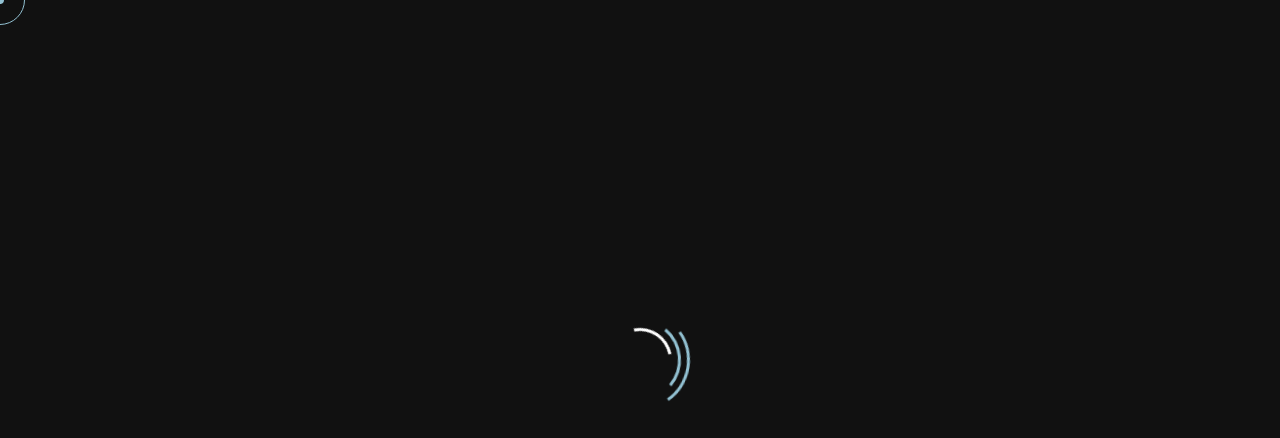

--- FILE ---
content_type: text/html; charset=UTF-8
request_url: https://maydayingenieria.com.ar/tag/molde-soplado/
body_size: 29530
content:

<!doctype html>
<html lang="es-AR">
<head>
	<meta charset="UTF-8">
    	<meta name="viewport" content="width=device-width, initial-scale=1">
	<link rel="profile" href="https://gmpg.org/xfn/11">

	<meta name='robots' content='index, follow, max-image-preview:large, max-snippet:-1, max-video-preview:-1' />
	<style>img:is([sizes="auto" i], [sizes^="auto," i]) { contain-intrinsic-size: 3000px 1500px }</style>
	
	<!-- This site is optimized with the Yoast SEO plugin v26.0 - https://yoast.com/wordpress/plugins/seo/ -->
	<title>molde soplado Archives - MayDay Ingeniería</title>
	<link rel="canonical" href="https://maydayingenieria.com.ar/tag/molde-soplado/" />
	<meta property="og:locale" content="es_ES" />
	<meta property="og:type" content="article" />
	<meta property="og:title" content="molde soplado Archives - MayDay Ingeniería" />
	<meta property="og:url" content="https://maydayingenieria.com.ar/tag/molde-soplado/" />
	<meta property="og:site_name" content="MayDay Ingeniería" />
	<meta name="twitter:card" content="summary_large_image" />
	<script type="application/ld+json" class="yoast-schema-graph">{"@context":"https://schema.org","@graph":[{"@type":"CollectionPage","@id":"https://maydayingenieria.com.ar/tag/molde-soplado/","url":"https://maydayingenieria.com.ar/tag/molde-soplado/","name":"molde soplado Archives - MayDay Ingeniería","isPartOf":{"@id":"https://maydayingenieria.com.ar/#website"},"primaryImageOfPage":{"@id":"https://maydayingenieria.com.ar/tag/molde-soplado/#primaryimage"},"image":{"@id":"https://maydayingenieria.com.ar/tag/molde-soplado/#primaryimage"},"thumbnailUrl":"https://maydayingenieria.com.ar/wp-content/uploads/2025/03/mayday-ingenieria-desarrollo-a-medida-bidon-5-litros-cilindrico-0.jpg","breadcrumb":{"@id":"https://maydayingenieria.com.ar/tag/molde-soplado/#breadcrumb"},"inLanguage":"es-AR"},{"@type":"ImageObject","inLanguage":"es-AR","@id":"https://maydayingenieria.com.ar/tag/molde-soplado/#primaryimage","url":"https://maydayingenieria.com.ar/wp-content/uploads/2025/03/mayday-ingenieria-desarrollo-a-medida-bidon-5-litros-cilindrico-0.jpg","contentUrl":"https://maydayingenieria.com.ar/wp-content/uploads/2025/03/mayday-ingenieria-desarrollo-a-medida-bidon-5-litros-cilindrico-0.jpg","width":1230,"height":630},{"@type":"BreadcrumbList","@id":"https://maydayingenieria.com.ar/tag/molde-soplado/#breadcrumb","itemListElement":[{"@type":"ListItem","position":1,"name":"Home","item":"https://maydayingenieria.com.ar/"},{"@type":"ListItem","position":2,"name":"molde soplado"}]},{"@type":"WebSite","@id":"https://maydayingenieria.com.ar/#website","url":"https://maydayingenieria.com.ar/","name":"MayDay Ingeniería","description":"Diseño y Desarrollo de Productos","publisher":{"@id":"https://maydayingenieria.com.ar/#organization"},"potentialAction":[{"@type":"SearchAction","target":{"@type":"EntryPoint","urlTemplate":"https://maydayingenieria.com.ar/?s={search_term_string}"},"query-input":{"@type":"PropertyValueSpecification","valueRequired":true,"valueName":"search_term_string"}}],"inLanguage":"es-AR"},{"@type":"Organization","@id":"https://maydayingenieria.com.ar/#organization","name":"MayDay Ingeniería","url":"https://maydayingenieria.com.ar/","logo":{"@type":"ImageObject","inLanguage":"es-AR","@id":"https://maydayingenieria.com.ar/#/schema/logo/image/","url":"https://maydayingenieria.com.ar/wp-content/uploads/2025/03/mayday-ingenieria-neuquen-argentina.png","contentUrl":"https://maydayingenieria.com.ar/wp-content/uploads/2025/03/mayday-ingenieria-neuquen-argentina.png","width":500,"height":106,"caption":"MayDay Ingeniería"},"image":{"@id":"https://maydayingenieria.com.ar/#/schema/logo/image/"}}]}</script>
	<!-- / Yoast SEO plugin. -->


<link rel='dns-prefetch' href='//fonts.googleapis.com' />
<link rel="alternate" type="application/rss+xml" title="MayDay Ingeniería &raquo; Feed" href="https://maydayingenieria.com.ar/feed/" />
<link rel="alternate" type="application/rss+xml" title="MayDay Ingeniería &raquo; RSS de los comentarios" href="https://maydayingenieria.com.ar/comments/feed/" />
<link rel="alternate" type="application/rss+xml" title="MayDay Ingeniería &raquo; molde soplado RSS de la etiqueta" href="https://maydayingenieria.com.ar/tag/molde-soplado/feed/" />
<script type="text/javascript">
/* <![CDATA[ */
window._wpemojiSettings = {"baseUrl":"https:\/\/s.w.org\/images\/core\/emoji\/16.0.1\/72x72\/","ext":".png","svgUrl":"https:\/\/s.w.org\/images\/core\/emoji\/16.0.1\/svg\/","svgExt":".svg","source":{"concatemoji":"https:\/\/maydayingenieria.com.ar\/wp-includes\/js\/wp-emoji-release.min.js?ver=6.8.2"}};
/*! This file is auto-generated */
!function(s,n){var o,i,e;function c(e){try{var t={supportTests:e,timestamp:(new Date).valueOf()};sessionStorage.setItem(o,JSON.stringify(t))}catch(e){}}function p(e,t,n){e.clearRect(0,0,e.canvas.width,e.canvas.height),e.fillText(t,0,0);var t=new Uint32Array(e.getImageData(0,0,e.canvas.width,e.canvas.height).data),a=(e.clearRect(0,0,e.canvas.width,e.canvas.height),e.fillText(n,0,0),new Uint32Array(e.getImageData(0,0,e.canvas.width,e.canvas.height).data));return t.every(function(e,t){return e===a[t]})}function u(e,t){e.clearRect(0,0,e.canvas.width,e.canvas.height),e.fillText(t,0,0);for(var n=e.getImageData(16,16,1,1),a=0;a<n.data.length;a++)if(0!==n.data[a])return!1;return!0}function f(e,t,n,a){switch(t){case"flag":return n(e,"\ud83c\udff3\ufe0f\u200d\u26a7\ufe0f","\ud83c\udff3\ufe0f\u200b\u26a7\ufe0f")?!1:!n(e,"\ud83c\udde8\ud83c\uddf6","\ud83c\udde8\u200b\ud83c\uddf6")&&!n(e,"\ud83c\udff4\udb40\udc67\udb40\udc62\udb40\udc65\udb40\udc6e\udb40\udc67\udb40\udc7f","\ud83c\udff4\u200b\udb40\udc67\u200b\udb40\udc62\u200b\udb40\udc65\u200b\udb40\udc6e\u200b\udb40\udc67\u200b\udb40\udc7f");case"emoji":return!a(e,"\ud83e\udedf")}return!1}function g(e,t,n,a){var r="undefined"!=typeof WorkerGlobalScope&&self instanceof WorkerGlobalScope?new OffscreenCanvas(300,150):s.createElement("canvas"),o=r.getContext("2d",{willReadFrequently:!0}),i=(o.textBaseline="top",o.font="600 32px Arial",{});return e.forEach(function(e){i[e]=t(o,e,n,a)}),i}function t(e){var t=s.createElement("script");t.src=e,t.defer=!0,s.head.appendChild(t)}"undefined"!=typeof Promise&&(o="wpEmojiSettingsSupports",i=["flag","emoji"],n.supports={everything:!0,everythingExceptFlag:!0},e=new Promise(function(e){s.addEventListener("DOMContentLoaded",e,{once:!0})}),new Promise(function(t){var n=function(){try{var e=JSON.parse(sessionStorage.getItem(o));if("object"==typeof e&&"number"==typeof e.timestamp&&(new Date).valueOf()<e.timestamp+604800&&"object"==typeof e.supportTests)return e.supportTests}catch(e){}return null}();if(!n){if("undefined"!=typeof Worker&&"undefined"!=typeof OffscreenCanvas&&"undefined"!=typeof URL&&URL.createObjectURL&&"undefined"!=typeof Blob)try{var e="postMessage("+g.toString()+"("+[JSON.stringify(i),f.toString(),p.toString(),u.toString()].join(",")+"));",a=new Blob([e],{type:"text/javascript"}),r=new Worker(URL.createObjectURL(a),{name:"wpTestEmojiSupports"});return void(r.onmessage=function(e){c(n=e.data),r.terminate(),t(n)})}catch(e){}c(n=g(i,f,p,u))}t(n)}).then(function(e){for(var t in e)n.supports[t]=e[t],n.supports.everything=n.supports.everything&&n.supports[t],"flag"!==t&&(n.supports.everythingExceptFlag=n.supports.everythingExceptFlag&&n.supports[t]);n.supports.everythingExceptFlag=n.supports.everythingExceptFlag&&!n.supports.flag,n.DOMReady=!1,n.readyCallback=function(){n.DOMReady=!0}}).then(function(){return e}).then(function(){var e;n.supports.everything||(n.readyCallback(),(e=n.source||{}).concatemoji?t(e.concatemoji):e.wpemoji&&e.twemoji&&(t(e.twemoji),t(e.wpemoji)))}))}((window,document),window._wpemojiSettings);
/* ]]> */
</script>

<link rel='stylesheet' id='ht_ctc_main_css-css' href='https://maydayingenieria.com.ar/wp-content/plugins/click-to-chat-for-whatsapp/new/inc/assets/css/main.css?ver=4.29' type='text/css' media='all' />
<link rel='stylesheet' id='premium-addons-css' href='https://maydayingenieria.com.ar/wp-content/plugins/premium-addons-for-elementor/assets/frontend/min-css/premium-addons.min.css?ver=4.11.40' type='text/css' media='all' />
<style id='wp-emoji-styles-inline-css' type='text/css'>

	img.wp-smiley, img.emoji {
		display: inline !important;
		border: none !important;
		box-shadow: none !important;
		height: 1em !important;
		width: 1em !important;
		margin: 0 0.07em !important;
		vertical-align: -0.1em !important;
		background: none !important;
		padding: 0 !important;
	}
</style>
<link rel='stylesheet' id='wp-block-library-css' href='https://maydayingenieria.com.ar/wp-includes/css/dist/block-library/style.min.css?ver=6.8.2' type='text/css' media='all' />
<style id='wp-block-library-theme-inline-css' type='text/css'>
.wp-block-audio :where(figcaption){color:#555;font-size:13px;text-align:center}.is-dark-theme .wp-block-audio :where(figcaption){color:#ffffffa6}.wp-block-audio{margin:0 0 1em}.wp-block-code{border:1px solid #ccc;border-radius:4px;font-family:Menlo,Consolas,monaco,monospace;padding:.8em 1em}.wp-block-embed :where(figcaption){color:#555;font-size:13px;text-align:center}.is-dark-theme .wp-block-embed :where(figcaption){color:#ffffffa6}.wp-block-embed{margin:0 0 1em}.blocks-gallery-caption{color:#555;font-size:13px;text-align:center}.is-dark-theme .blocks-gallery-caption{color:#ffffffa6}:root :where(.wp-block-image figcaption){color:#555;font-size:13px;text-align:center}.is-dark-theme :root :where(.wp-block-image figcaption){color:#ffffffa6}.wp-block-image{margin:0 0 1em}.wp-block-pullquote{border-bottom:4px solid;border-top:4px solid;color:currentColor;margin-bottom:1.75em}.wp-block-pullquote cite,.wp-block-pullquote footer,.wp-block-pullquote__citation{color:currentColor;font-size:.8125em;font-style:normal;text-transform:uppercase}.wp-block-quote{border-left:.25em solid;margin:0 0 1.75em;padding-left:1em}.wp-block-quote cite,.wp-block-quote footer{color:currentColor;font-size:.8125em;font-style:normal;position:relative}.wp-block-quote:where(.has-text-align-right){border-left:none;border-right:.25em solid;padding-left:0;padding-right:1em}.wp-block-quote:where(.has-text-align-center){border:none;padding-left:0}.wp-block-quote.is-large,.wp-block-quote.is-style-large,.wp-block-quote:where(.is-style-plain){border:none}.wp-block-search .wp-block-search__label{font-weight:700}.wp-block-search__button{border:1px solid #ccc;padding:.375em .625em}:where(.wp-block-group.has-background){padding:1.25em 2.375em}.wp-block-separator.has-css-opacity{opacity:.4}.wp-block-separator{border:none;border-bottom:2px solid;margin-left:auto;margin-right:auto}.wp-block-separator.has-alpha-channel-opacity{opacity:1}.wp-block-separator:not(.is-style-wide):not(.is-style-dots){width:100px}.wp-block-separator.has-background:not(.is-style-dots){border-bottom:none;height:1px}.wp-block-separator.has-background:not(.is-style-wide):not(.is-style-dots){height:2px}.wp-block-table{margin:0 0 1em}.wp-block-table td,.wp-block-table th{word-break:normal}.wp-block-table :where(figcaption){color:#555;font-size:13px;text-align:center}.is-dark-theme .wp-block-table :where(figcaption){color:#ffffffa6}.wp-block-video :where(figcaption){color:#555;font-size:13px;text-align:center}.is-dark-theme .wp-block-video :where(figcaption){color:#ffffffa6}.wp-block-video{margin:0 0 1em}:root :where(.wp-block-template-part.has-background){margin-bottom:0;margin-top:0;padding:1.25em 2.375em}
</style>
<style id='classic-theme-styles-inline-css' type='text/css'>
/*! This file is auto-generated */
.wp-block-button__link{color:#fff;background-color:#32373c;border-radius:9999px;box-shadow:none;text-decoration:none;padding:calc(.667em + 2px) calc(1.333em + 2px);font-size:1.125em}.wp-block-file__button{background:#32373c;color:#fff;text-decoration:none}
</style>
<style id='global-styles-inline-css' type='text/css'>
:root{--wp--preset--aspect-ratio--square: 1;--wp--preset--aspect-ratio--4-3: 4/3;--wp--preset--aspect-ratio--3-4: 3/4;--wp--preset--aspect-ratio--3-2: 3/2;--wp--preset--aspect-ratio--2-3: 2/3;--wp--preset--aspect-ratio--16-9: 16/9;--wp--preset--aspect-ratio--9-16: 9/16;--wp--preset--color--black: #000000;--wp--preset--color--cyan-bluish-gray: #abb8c3;--wp--preset--color--white: #ffffff;--wp--preset--color--pale-pink: #f78da7;--wp--preset--color--vivid-red: #cf2e2e;--wp--preset--color--luminous-vivid-orange: #ff6900;--wp--preset--color--luminous-vivid-amber: #fcb900;--wp--preset--color--light-green-cyan: #7bdcb5;--wp--preset--color--vivid-green-cyan: #00d084;--wp--preset--color--pale-cyan-blue: #8ed1fc;--wp--preset--color--vivid-cyan-blue: #0693e3;--wp--preset--color--vivid-purple: #9b51e0;--wp--preset--gradient--vivid-cyan-blue-to-vivid-purple: linear-gradient(135deg,rgba(6,147,227,1) 0%,rgb(155,81,224) 100%);--wp--preset--gradient--light-green-cyan-to-vivid-green-cyan: linear-gradient(135deg,rgb(122,220,180) 0%,rgb(0,208,130) 100%);--wp--preset--gradient--luminous-vivid-amber-to-luminous-vivid-orange: linear-gradient(135deg,rgba(252,185,0,1) 0%,rgba(255,105,0,1) 100%);--wp--preset--gradient--luminous-vivid-orange-to-vivid-red: linear-gradient(135deg,rgba(255,105,0,1) 0%,rgb(207,46,46) 100%);--wp--preset--gradient--very-light-gray-to-cyan-bluish-gray: linear-gradient(135deg,rgb(238,238,238) 0%,rgb(169,184,195) 100%);--wp--preset--gradient--cool-to-warm-spectrum: linear-gradient(135deg,rgb(74,234,220) 0%,rgb(151,120,209) 20%,rgb(207,42,186) 40%,rgb(238,44,130) 60%,rgb(251,105,98) 80%,rgb(254,248,76) 100%);--wp--preset--gradient--blush-light-purple: linear-gradient(135deg,rgb(255,206,236) 0%,rgb(152,150,240) 100%);--wp--preset--gradient--blush-bordeaux: linear-gradient(135deg,rgb(254,205,165) 0%,rgb(254,45,45) 50%,rgb(107,0,62) 100%);--wp--preset--gradient--luminous-dusk: linear-gradient(135deg,rgb(255,203,112) 0%,rgb(199,81,192) 50%,rgb(65,88,208) 100%);--wp--preset--gradient--pale-ocean: linear-gradient(135deg,rgb(255,245,203) 0%,rgb(182,227,212) 50%,rgb(51,167,181) 100%);--wp--preset--gradient--electric-grass: linear-gradient(135deg,rgb(202,248,128) 0%,rgb(113,206,126) 100%);--wp--preset--gradient--midnight: linear-gradient(135deg,rgb(2,3,129) 0%,rgb(40,116,252) 100%);--wp--preset--font-size--small: 13px;--wp--preset--font-size--medium: 20px;--wp--preset--font-size--large: 36px;--wp--preset--font-size--x-large: 42px;--wp--preset--spacing--20: 0.44rem;--wp--preset--spacing--30: 0.67rem;--wp--preset--spacing--40: 1rem;--wp--preset--spacing--50: 1.5rem;--wp--preset--spacing--60: 2.25rem;--wp--preset--spacing--70: 3.38rem;--wp--preset--spacing--80: 5.06rem;--wp--preset--shadow--natural: 6px 6px 9px rgba(0, 0, 0, 0.2);--wp--preset--shadow--deep: 12px 12px 50px rgba(0, 0, 0, 0.4);--wp--preset--shadow--sharp: 6px 6px 0px rgba(0, 0, 0, 0.2);--wp--preset--shadow--outlined: 6px 6px 0px -3px rgba(255, 255, 255, 1), 6px 6px rgba(0, 0, 0, 1);--wp--preset--shadow--crisp: 6px 6px 0px rgba(0, 0, 0, 1);}:where(.is-layout-flex){gap: 0.5em;}:where(.is-layout-grid){gap: 0.5em;}body .is-layout-flex{display: flex;}.is-layout-flex{flex-wrap: wrap;align-items: center;}.is-layout-flex > :is(*, div){margin: 0;}body .is-layout-grid{display: grid;}.is-layout-grid > :is(*, div){margin: 0;}:where(.wp-block-columns.is-layout-flex){gap: 2em;}:where(.wp-block-columns.is-layout-grid){gap: 2em;}:where(.wp-block-post-template.is-layout-flex){gap: 1.25em;}:where(.wp-block-post-template.is-layout-grid){gap: 1.25em;}.has-black-color{color: var(--wp--preset--color--black) !important;}.has-cyan-bluish-gray-color{color: var(--wp--preset--color--cyan-bluish-gray) !important;}.has-white-color{color: var(--wp--preset--color--white) !important;}.has-pale-pink-color{color: var(--wp--preset--color--pale-pink) !important;}.has-vivid-red-color{color: var(--wp--preset--color--vivid-red) !important;}.has-luminous-vivid-orange-color{color: var(--wp--preset--color--luminous-vivid-orange) !important;}.has-luminous-vivid-amber-color{color: var(--wp--preset--color--luminous-vivid-amber) !important;}.has-light-green-cyan-color{color: var(--wp--preset--color--light-green-cyan) !important;}.has-vivid-green-cyan-color{color: var(--wp--preset--color--vivid-green-cyan) !important;}.has-pale-cyan-blue-color{color: var(--wp--preset--color--pale-cyan-blue) !important;}.has-vivid-cyan-blue-color{color: var(--wp--preset--color--vivid-cyan-blue) !important;}.has-vivid-purple-color{color: var(--wp--preset--color--vivid-purple) !important;}.has-black-background-color{background-color: var(--wp--preset--color--black) !important;}.has-cyan-bluish-gray-background-color{background-color: var(--wp--preset--color--cyan-bluish-gray) !important;}.has-white-background-color{background-color: var(--wp--preset--color--white) !important;}.has-pale-pink-background-color{background-color: var(--wp--preset--color--pale-pink) !important;}.has-vivid-red-background-color{background-color: var(--wp--preset--color--vivid-red) !important;}.has-luminous-vivid-orange-background-color{background-color: var(--wp--preset--color--luminous-vivid-orange) !important;}.has-luminous-vivid-amber-background-color{background-color: var(--wp--preset--color--luminous-vivid-amber) !important;}.has-light-green-cyan-background-color{background-color: var(--wp--preset--color--light-green-cyan) !important;}.has-vivid-green-cyan-background-color{background-color: var(--wp--preset--color--vivid-green-cyan) !important;}.has-pale-cyan-blue-background-color{background-color: var(--wp--preset--color--pale-cyan-blue) !important;}.has-vivid-cyan-blue-background-color{background-color: var(--wp--preset--color--vivid-cyan-blue) !important;}.has-vivid-purple-background-color{background-color: var(--wp--preset--color--vivid-purple) !important;}.has-black-border-color{border-color: var(--wp--preset--color--black) !important;}.has-cyan-bluish-gray-border-color{border-color: var(--wp--preset--color--cyan-bluish-gray) !important;}.has-white-border-color{border-color: var(--wp--preset--color--white) !important;}.has-pale-pink-border-color{border-color: var(--wp--preset--color--pale-pink) !important;}.has-vivid-red-border-color{border-color: var(--wp--preset--color--vivid-red) !important;}.has-luminous-vivid-orange-border-color{border-color: var(--wp--preset--color--luminous-vivid-orange) !important;}.has-luminous-vivid-amber-border-color{border-color: var(--wp--preset--color--luminous-vivid-amber) !important;}.has-light-green-cyan-border-color{border-color: var(--wp--preset--color--light-green-cyan) !important;}.has-vivid-green-cyan-border-color{border-color: var(--wp--preset--color--vivid-green-cyan) !important;}.has-pale-cyan-blue-border-color{border-color: var(--wp--preset--color--pale-cyan-blue) !important;}.has-vivid-cyan-blue-border-color{border-color: var(--wp--preset--color--vivid-cyan-blue) !important;}.has-vivid-purple-border-color{border-color: var(--wp--preset--color--vivid-purple) !important;}.has-vivid-cyan-blue-to-vivid-purple-gradient-background{background: var(--wp--preset--gradient--vivid-cyan-blue-to-vivid-purple) !important;}.has-light-green-cyan-to-vivid-green-cyan-gradient-background{background: var(--wp--preset--gradient--light-green-cyan-to-vivid-green-cyan) !important;}.has-luminous-vivid-amber-to-luminous-vivid-orange-gradient-background{background: var(--wp--preset--gradient--luminous-vivid-amber-to-luminous-vivid-orange) !important;}.has-luminous-vivid-orange-to-vivid-red-gradient-background{background: var(--wp--preset--gradient--luminous-vivid-orange-to-vivid-red) !important;}.has-very-light-gray-to-cyan-bluish-gray-gradient-background{background: var(--wp--preset--gradient--very-light-gray-to-cyan-bluish-gray) !important;}.has-cool-to-warm-spectrum-gradient-background{background: var(--wp--preset--gradient--cool-to-warm-spectrum) !important;}.has-blush-light-purple-gradient-background{background: var(--wp--preset--gradient--blush-light-purple) !important;}.has-blush-bordeaux-gradient-background{background: var(--wp--preset--gradient--blush-bordeaux) !important;}.has-luminous-dusk-gradient-background{background: var(--wp--preset--gradient--luminous-dusk) !important;}.has-pale-ocean-gradient-background{background: var(--wp--preset--gradient--pale-ocean) !important;}.has-electric-grass-gradient-background{background: var(--wp--preset--gradient--electric-grass) !important;}.has-midnight-gradient-background{background: var(--wp--preset--gradient--midnight) !important;}.has-small-font-size{font-size: var(--wp--preset--font-size--small) !important;}.has-medium-font-size{font-size: var(--wp--preset--font-size--medium) !important;}.has-large-font-size{font-size: var(--wp--preset--font-size--large) !important;}.has-x-large-font-size{font-size: var(--wp--preset--font-size--x-large) !important;}
:where(.wp-block-post-template.is-layout-flex){gap: 1.25em;}:where(.wp-block-post-template.is-layout-grid){gap: 1.25em;}
:where(.wp-block-columns.is-layout-flex){gap: 2em;}:where(.wp-block-columns.is-layout-grid){gap: 2em;}
:root :where(.wp-block-pullquote){font-size: 1.5em;line-height: 1.6;}
</style>
<link rel='stylesheet' id='contact-form-7-css' href='https://maydayingenieria.com.ar/wp-content/plugins/contact-form-7/includes/css/styles.css?ver=6.1.1' type='text/css' media='all' />
<link rel='stylesheet' id='elementor-frontend-css' href='https://maydayingenieria.com.ar/wp-content/uploads/elementor/css/custom-frontend.min.css?ver=1762811578' type='text/css' media='all' />
<link rel='stylesheet' id='widget-heading-css' href='https://maydayingenieria.com.ar/wp-content/plugins/elementor/assets/css/widget-heading.min.css?ver=3.32.3' type='text/css' media='all' />
<link rel='stylesheet' id='widget-image-css' href='https://maydayingenieria.com.ar/wp-content/plugins/elementor/assets/css/widget-image.min.css?ver=3.32.3' type='text/css' media='all' />
<link rel='stylesheet' id='widget-icon-list-css' href='https://maydayingenieria.com.ar/wp-content/uploads/elementor/css/custom-widget-icon-list.min.css?ver=1762811579' type='text/css' media='all' />
<link rel='stylesheet' id='widget-social-icons-css' href='https://maydayingenieria.com.ar/wp-content/plugins/elementor/assets/css/widget-social-icons.min.css?ver=3.32.3' type='text/css' media='all' />
<link rel='stylesheet' id='e-apple-webkit-css' href='https://maydayingenieria.com.ar/wp-content/uploads/elementor/css/custom-apple-webkit.min.css?ver=1762811578' type='text/css' media='all' />
<link rel='stylesheet' id='elementor-post-5197-css' href='https://maydayingenieria.com.ar/wp-content/uploads/elementor/css/post-5197.css?ver=1765852743' type='text/css' media='all' />
<link rel='stylesheet' id='elementor-post-4754-css' href='https://maydayingenieria.com.ar/wp-content/uploads/elementor/css/post-4754.css?ver=1762811579' type='text/css' media='all' />
<link rel='stylesheet' id='solutek-custom-css' href='https://maydayingenieria.com.ar/wp-content/themes/solutek/assets/css/solutek-custom.css?ver=6.8.2' type='text/css' media='all' />
<style id='solutek-custom-inline-css' type='text/css'>
html:root { --accent: #92c1d2}html:root { --accent: #92c1d2}
html:root { --primary: #92c1d2}html:root { --primary: #92c1d2}
</style>
<link rel='stylesheet' id='solutek-fonts-css' href='//fonts.googleapis.com/css?family=Fira+Sans%3Aital%2Cwght%400%2C400%3B0%2C500%3B0%2C600%3B0%2C700%3B0%2C800%3B0%2C900%3B1%2C400%3B1%2C500%3B1%2C600%3B1%2C700%3B1%2C800%3B1%2C900%7CPoppins%3Awght%40400%2C500%2C600%2C700%2C800%2C900%7CSatisfy%3Awght%40400%2C500%2C600%2C700%2C800%2C900&#038;ver=1.0.0' type='text/css' media='all' />
<link rel='stylesheet' id='bootstrap-css' href='https://maydayingenieria.com.ar/wp-content/themes/solutek/assets/css/bootstrap.min.css?ver=6.8.2' type='text/css' media='all' />
<link rel='stylesheet' id='owl-carousel-css' href='https://maydayingenieria.com.ar/wp-content/themes/solutek/assets/css/owl.carousel.min.css?ver=6.8.2' type='text/css' media='all' />
<link rel='stylesheet' id='animate-css' href='https://maydayingenieria.com.ar/wp-content/themes/solutek/assets/css/animate.css?ver=6.8.2' type='text/css' media='all' />
<link rel='stylesheet' id='animated-text-css' href='https://maydayingenieria.com.ar/wp-content/themes/solutek/assets/css/animated-text.css?ver=6.8.2' type='text/css' media='all' />
<link rel='stylesheet' id='all-min-css' href='https://maydayingenieria.com.ar/wp-content/themes/solutek/assets/css/all.min.css?ver=6.8.2' type='text/css' media='all' />
<link rel='stylesheet' id='flaticon-css' href='https://maydayingenieria.com.ar/wp-content/themes/solutek/assets/css/flaticon.css?ver=6.8.2' type='text/css' media='all' />
<link rel='stylesheet' id='theme-default-css' href='https://maydayingenieria.com.ar/wp-content/themes/solutek/assets/css/theme-default.css?ver=6.8.2' type='text/css' media='all' />
<link rel='stylesheet' id='meanmenu-css' href='https://maydayingenieria.com.ar/wp-content/themes/solutek/assets/css/meanmenu.min.css?ver=6.8.2' type='text/css' media='all' />
<link rel='stylesheet' id='odometer-css' href='https://maydayingenieria.com.ar/wp-content/themes/solutek/assets/css/odometer.css?ver=6.8.2' type='text/css' media='all' />
<link rel='stylesheet' id='owl-transitions-css' href='https://maydayingenieria.com.ar/wp-content/themes/solutek/assets/css/owl.transitions.css?ver=6.8.2' type='text/css' media='all' />
<link rel='stylesheet' id='bootstrap-icons-css' href='https://maydayingenieria.com.ar/wp-content/themes/solutek/assets/css/bootstrap-icons.css?ver=6.8.2' type='text/css' media='all' />
<link rel='stylesheet' id='venobox-css' href='https://maydayingenieria.com.ar/wp-content/themes/solutek/venobox/venobox.css?ver=6.8.2' type='text/css' media='all' />
<link rel='stylesheet' id='solutek-style-css' href='https://maydayingenieria.com.ar/wp-content/themes/solutek/style.css?ver=6.8.2' type='text/css' media='all' />
<link rel='stylesheet' id='responsive-css' href='https://maydayingenieria.com.ar/wp-content/themes/solutek/assets/css/responsive.css?ver=6.8.2' type='text/css' media='all' />
<link rel='stylesheet' id='solutek-update-css' href='https://maydayingenieria.com.ar/wp-content/themes/solutek/assets/css/solutek-update.css?ver=6.8.2' type='text/css' media='all' />
<link rel='stylesheet' id='solutek-unit-css' href='https://maydayingenieria.com.ar/wp-content/themes/solutek/assets/css/solutek-unit.css?ver=6.8.2' type='text/css' media='all' />
<link rel='stylesheet' id='wpr-text-animations-css-css' href='https://maydayingenieria.com.ar/wp-content/plugins/royal-elementor-addons/assets/css/lib/animations/text-animations.min.css?ver=1.7.1034' type='text/css' media='all' />
<link rel='stylesheet' id='wpr-addons-css-css' href='https://maydayingenieria.com.ar/wp-content/plugins/royal-elementor-addons/assets/css/frontend.min.css?ver=1.7.1034' type='text/css' media='all' />
<link rel='stylesheet' id='font-awesome-5-all-css' href='https://maydayingenieria.com.ar/wp-content/plugins/elementor/assets/lib/font-awesome/css/all.min.css?ver=4.11.40' type='text/css' media='all' />
<link rel='stylesheet' id='elementor-gf-local-poppins-css' href='https://maydayingenieria.com.ar/wp-content/uploads/elementor/google-fonts/css/poppins.css?ver=1742234793' type='text/css' media='all' />
<link rel='stylesheet' id='elementor-gf-local-firasans-css' href='https://maydayingenieria.com.ar/wp-content/uploads/elementor/google-fonts/css/firasans.css?ver=1742262833' type='text/css' media='all' />
<link rel='stylesheet' id='elementor-icons-tg-fontawesome-icons-css' href='https://maydayingenieria.com.ar/wp-content/plugins/solutek-core/assets/css/fontawesome-all.min.css?ver=1.0.0' type='text/css' media='all' />
<script type="text/javascript" data-cfasync="false" src="https://maydayingenieria.com.ar/wp-includes/js/jquery/jquery.min.js?ver=3.7.1" id="jquery-core-js"></script>
<script type="text/javascript" data-cfasync="false" src="https://maydayingenieria.com.ar/wp-includes/js/jquery/jquery-migrate.min.js?ver=3.4.1" id="jquery-migrate-js"></script>
<link rel="https://api.w.org/" href="https://maydayingenieria.com.ar/wp-json/" /><link rel="alternate" title="JSON" type="application/json" href="https://maydayingenieria.com.ar/wp-json/wp/v2/tags/69" /><link rel="EditURI" type="application/rsd+xml" title="RSD" href="https://maydayingenieria.com.ar/xmlrpc.php?rsd" />
<meta name="generator" content="WordPress 6.8.2" />
<meta name="ti-site-data" content="eyJyIjoiMTowITc6MCEzMDowIiwibyI6Imh0dHBzOlwvXC9tYXlkYXlpbmdlbmllcmlhLmNvbS5hclwvd3AtYWRtaW5cL2FkbWluLWFqYXgucGhwP2FjdGlvbj10aV9vbmxpbmVfdXNlcnNfZ29vZ2xlJnA9JTJGdGFnJTJGbW9sZGUtc29wbGFkbyUyRiJ9" /><meta name="generator" content="Elementor 3.32.3; features: e_font_icon_svg, additional_custom_breakpoints; settings: css_print_method-external, google_font-enabled, font_display-swap">
			<style>
				.e-con.e-parent:nth-of-type(n+4):not(.e-lazyloaded):not(.e-no-lazyload),
				.e-con.e-parent:nth-of-type(n+4):not(.e-lazyloaded):not(.e-no-lazyload) * {
					background-image: none !important;
				}
				@media screen and (max-height: 1024px) {
					.e-con.e-parent:nth-of-type(n+3):not(.e-lazyloaded):not(.e-no-lazyload),
					.e-con.e-parent:nth-of-type(n+3):not(.e-lazyloaded):not(.e-no-lazyload) * {
						background-image: none !important;
					}
				}
				@media screen and (max-height: 640px) {
					.e-con.e-parent:nth-of-type(n+2):not(.e-lazyloaded):not(.e-no-lazyload),
					.e-con.e-parent:nth-of-type(n+2):not(.e-lazyloaded):not(.e-no-lazyload) * {
						background-image: none !important;
					}
				}
			</style>
						<style type="text/css">
						.site-title a,
			.site-description {
				color: #00171f;
			}
				</style>
		<!-- Google tag (gtag.js) -->
<script async src="https://www.googletagmanager.com/gtag/js?id=AW-10865124339"></script>
<script>
  window.dataLayer = window.dataLayer || [];
  function gtag(){dataLayer.push(arguments);}
  gtag('js', new Date());

  gtag('config', 'AW-10865124339');
</script>

<!-- Event snippet for WhatsApp conversion page -->
<script>
  gtag('event', 'conversion', {'send_to': 'AW-10865124339/crWcCNPPxOwaEPPH8rwo'});
</script>

<!-- Google Tag Manager -->
<script>(function(w,d,s,l,i){w[l]=w[l]||[];w[l].push({'gtm.start':
new Date().getTime(),event:'gtm.js'});var f=d.getElementsByTagName(s)[0],
j=d.createElement(s),dl=l!='dataLayer'?'&l='+l:'';j.async=true;j.src=
'https://www.googletagmanager.com/gtm.js?id='+i+dl;f.parentNode.insertBefore(j,f);
})(window,document,'script','dataLayer','GTM-TR6J2DF2');</script>
<!-- End Google Tag Manager --><script>function cambiarTextoEnlaces() {
        let enlaces = document.querySelectorAll(".blog-btn a, .blog-btn-tow a, .btn-2"); // Selecciona todos los enlaces dentro de .blog-btn
        enlaces.forEach(enlace => {
            enlace.innerHTML = enlace.innerHTML.replace("READ MORE", "Leer más"); // Reemplaza el texto manteniendo HTML
        });
    }

    document.addEventListener("DOMContentLoaded", cambiarTextoEnlaces); // Ejecuta cuando el DOM esté listo</script><link rel="icon" href="https://maydayingenieria.com.ar/wp-content/uploads/2025/03/mayday-ingenieria-desarrollo-a-medida-favicon.png" sizes="32x32" />
<link rel="icon" href="https://maydayingenieria.com.ar/wp-content/uploads/2025/03/mayday-ingenieria-desarrollo-a-medida-favicon.png" sizes="192x192" />
<link rel="apple-touch-icon" href="https://maydayingenieria.com.ar/wp-content/uploads/2025/03/mayday-ingenieria-desarrollo-a-medida-favicon.png" />
<meta name="msapplication-TileImage" content="https://maydayingenieria.com.ar/wp-content/uploads/2025/03/mayday-ingenieria-desarrollo-a-medida-favicon.png" />
		<style type="text/css" id="wp-custom-css">
			.about-icon {
    width: 60px !important;
    height: auto !important;
    margin-right: 0px !important;
    background: none !important;}

.about-icon img{ background: #DEE5E9; border-radius: 10px !important; padding: 6px;}

.single-counter-box {
    background-color: #00171F !important;
	  right: 0px !important;}

.testimonios h5,
.proyectos h5{
    font-size: 16px;
    color: var(--primary);
    font-weight: 600;
    font-family: var(--heading-font);
    border-radius: 20px;
    display: inline-block;
    padding: 6px 29px;
    margin: 0;
    position: relative;
    z-index: 1;
    margin-bottom: 22px;
    line-height: 25px;

}

.proyectos h5{
    background-color: #f4f4f4 !important;
    border: 1px solid #f4f4f4 !important;}

.testimonios h5,
.servicios h5{  
    background-color: #161a2b;
    border: 2px solid #40465d;}

.testimonios h5::before,
.servicios h5::before,
.proyectos h5::before{
    position: absolute;
    content: "";
    width: 30px;
    height: 7px;
    background: var(--accent);
    border-radius: 30px;
    left: -8%;
    top: 14px;}


.contact-box{ display: none !important;}

.titulodark span{ color: #92C1D2 !important;}

.proyectos .premium-carousel-template.item-wrapper{ padding: 10px !important;}

.hero-area.style-three {
	background: #00171F !important;}

.address-icon {
    position: relative;
    z-index: 1;
    margin-right: 41px;
    width: 70px;
    height: 70px;
    line-height: 70px;
    text-align: center;
	padding: 10px;}

.address-icon img {
    display: list-item !important;
    padding: 6px;}

.counter-icon{display: ruby !important;}

.counter-icon img{ width: 72px !important;}

.about-us-video-icon{ display: none !important;}

.btn-2:hover{ background: #00171F !important;}

.blog-date,
.blog-date-tow{ display: none !important;}

.meta-blog{ display: none !important;}

/* LOGO MOBILE */
.mean-container .mean-bar::before {
    content: "";
    position: absolute;
    top: 10px;
    left: 10px;
    width: 120px;
    height: 40px;
    background-image: url('https://maydayingenieria.com.ar/wp-content/uploads/2025/04/mayday-ingenieria-neuquen-argentina-1.png');
    background-size: contain;
    background-repeat: no-repeat;
    background-position: center;
}

/* */

.blog-area.style-two .blog-box-content h3 a {
	line-height: 28px !important;}

.project-right::before,
.hero-thumb-shape{
	display: none !important;}

.hero-area.style-three .hero-contant h1 {
    font-size: 48px !important;
	line-height: 52px !important;}

.hero-area.style-three .hero-contant {
        padding-top: 100px !important;}

.hero-area.style-three {
	height: 600px !important;}

.hero-active .owl-prev {
	top: 110px !important;}

.hero-active .owl-next {
	bottom: 90px !important;}

.hero-area.style-three .hero-contant {
        padding-top: 30px !important;
        padding-left: 0px !important;}

@media only screen and (max-width: 500px) {

.about-icon {
	margin: 0px -10px 0px 20px !important;}

.about-tiltle h3 {
	line-height: 22px !important;}
	
h1.section-main-title {
	line-height: 26px !important;}
	
.elementor-15 .elementor-element.elementor-element-80bfe7c .elementor-heading-title {
    font-size: 36px !important;}
	
.hero-area.style-three .hero-contant h1 {
    font-size: 34px !important;
    line-height: 38px !important;}
	
	
.hero-area.style-three {
	height: 660px !important;}
	
	.about-area .section-title.text-left { margin-top: 20px !important;}
		
.blog-post-style,
.blog-area.style-two,
.blog-post-style,
.about-us-area{
    padding: 50px 0px !important;}
	
	.blog-area.style-two .blog-box-content h3 a {
    line-height: 22px !important;
    margin-bottom: 10px;}
	
h3.blog-title a,
h3.blog-title-two a {
        font-size: 18px !important;
        line-height: 22px !important;}
	
h3.blog-title-two {
	line-height: 22px !important;}
	
.cs_blog_group_1 {
    grid-gap: 0px !important;}
	
.blog-singele-box-tow .blog-thumb-tow,
.blog-singele-box-tow .blog-content-tow {
	width: 100% !important;}
	
.about-us-thumb { margin-top: 200px !important;}
	
.blog-content,
.blog-content-tow{ padding: 1px 20px 30px 20px !important;}	
	
.blog-area.style-two .blog-box-content h3 a {	padding: 0px !important;}
	
.blog-area.style-two .blog-box-content h3 a {
    line-height: 22px !important;
    margin-bottom: 10px;}
	
}		</style>
		<style id="wpr_lightbox_styles">
				.lg-backdrop {
					background-color: rgba(0,0,0,0.6) !important;
				}
				.lg-toolbar,
				.lg-dropdown {
					background-color: rgba(0,0,0,0.8) !important;
				}
				.lg-dropdown:after {
					border-bottom-color: rgba(0,0,0,0.8) !important;
				}
				.lg-sub-html {
					background-color: rgba(0,0,0,0.8) !important;
				}
				.lg-thumb-outer,
				.lg-progress-bar {
					background-color: #444444 !important;
				}
				.lg-progress {
					background-color: #a90707 !important;
				}
				.lg-icon {
					color: #efefef !important;
					font-size: 20px !important;
				}
				.lg-icon.lg-toogle-thumb {
					font-size: 24px !important;
				}
				.lg-icon:hover,
				.lg-dropdown-text:hover {
					color: #ffffff !important;
				}
				.lg-sub-html,
				.lg-dropdown-text {
					color: #efefef !important;
					font-size: 14px !important;
				}
				#lg-counter {
					color: #efefef !important;
					font-size: 14px !important;
				}
				.lg-prev,
				.lg-next {
					font-size: 35px !important;
				}

				/* Defaults */
				.lg-icon {
				background-color: transparent !important;
				}

				#lg-counter {
				opacity: 0.9;
				}

				.lg-thumb-outer {
				padding: 0 10px;
				}

				.lg-thumb-item {
				border-radius: 0 !important;
				border: none !important;
				opacity: 0.5;
				}

				.lg-thumb-item.active {
					opacity: 1;
				}
	         </style><style id="kirki-inline-styles"></style></head>

<body class="archive tag tag-molde-soplado tag-69 wp-embed-responsive wp-theme-solutek hfeed no-sidebar elementor-default elementor-kit-3">

    <!-- Google Tag Manager (noscript) -->
<noscript><iframe src="https://www.googletagmanager.com/ns.html?id=GTM-TR6J2DF2"
height="0" width="0" style="display:none;visibility:hidden"></iframe></noscript>
<!-- End Google Tag Manager (noscript) -->
    
        <!-- Start Preloader -->
    <div class="loader-wrapper">
      <div class="loader"></div>
      <div class="loder-section left-section"></div>
      <div class="loder-section right-section"></div>
    </div>
    <!-- End Preloader -->
    
        <!-- Start Curser Section Here -->
    <div class="curser"></div>
    <div class="curser2"></div>
    <!-- Ends Curser Section Here -->
    
    
  <!--==================================================-->
  <!-- Start solutek Main Menu Area -->
  <!--==================================================-->
  <div id="sticky-header" class="solutek_nav_manu style-two">
    <div class="container-fluid">
      <div class="row d-flex align-items-center">
        <div class="col-lg-2">
          <div class="logo">
                  
               <a class="logo_img" href="https://maydayingenieria.com.ar/">
             <img src="https://maydayingenieria.com.ar/wp-content/uploads/2025/03/mayday-ingenieria-neuquen-argentina.png" alt="Logo" />
         </a>
                               <a class="main_sticky" href="https://maydayingenieria.com.ar/">
          <img src="https://maydayingenieria.com.ar/wp-content/uploads/2025/03/mayday-ingenieria-neuquen-argentina.png" alt="Logo" />
      </a>
              </div>
        </div>
        <div class="col-lg-7">
          <nav class="solutek_menu">
                <ul id="menu-principal" class="nav_scroll"><li itemscope="itemscope" itemtype="https://www.schema.org/SiteNavigationElement" id="menu-item-4793" class="menu-item menu-item-type-post_type menu-item-object-page menu-item-home menu-item-4793 nav-item"><a title="Inicio" href="https://maydayingenieria.com.ar/" class="nav-links">Inicio</a></li>
<li itemscope="itemscope" itemtype="https://www.schema.org/SiteNavigationElement" id="menu-item-4798" class="menu-item menu-item-type-post_type menu-item-object-page menu-item-4798 nav-item"><a title="Empresa" href="https://maydayingenieria.com.ar/empresa/" class="nav-links">Empresa</a></li>
<li itemscope="itemscope" itemtype="https://www.schema.org/SiteNavigationElement" id="menu-item-5345" class="menu-item menu-item-type-custom menu-item-object-custom menu-item-has-children dropdown has-dropdown menu-item-5345 nav-item"><a title="Servicios" href="#" class="nav-links">Servicios</a>
<ul class="sub-menu"  role="menu">
	<li itemscope="itemscope" itemtype="https://www.schema.org/SiteNavigationElement" id="menu-item-5343" class="menu-item menu-item-type-post_type menu-item-object-page menu-item-5343 nav-item"><a title="MME" href="https://maydayingenieria.com.ar/matriceria-y-mecanizados-especiales/" class="dropdown-items">MME</a></li>
	<li itemscope="itemscope" itemtype="https://www.schema.org/SiteNavigationElement" id="menu-item-5342" class="menu-item menu-item-type-post_type menu-item-object-page menu-item-5342 nav-item"><a title="DDP" href="https://maydayingenieria.com.ar/diseno-y-desarrollo-de-producto/" class="dropdown-items">DDP</a></li>
	<li itemscope="itemscope" itemtype="https://www.schema.org/SiteNavigationElement" id="menu-item-5344" class="menu-item menu-item-type-post_type menu-item-object-page menu-item-5344 nav-item"><a title="P3D" href="https://maydayingenieria.com.ar/prototipado-e-impresion-3d/" class="dropdown-items">P3D</a></li>
</ul>
</li>
<li itemscope="itemscope" itemtype="https://www.schema.org/SiteNavigationElement" id="menu-item-5209" class="menu-item menu-item-type-post_type menu-item-object-page menu-item-5209 nav-item"><a title="Proyectos" href="https://maydayingenieria.com.ar/proyectos/" class="nav-links">Proyectos</a></li>
<li itemscope="itemscope" itemtype="https://www.schema.org/SiteNavigationElement" id="menu-item-4797" class="menu-item menu-item-type-post_type menu-item-object-page menu-item-4797 nav-item"><a title="Contacto" href="https://maydayingenieria.com.ar/contacto/" class="nav-links">Contacto</a></li>
</ul>              </nav>
        </div>
               <div class="col-lg-3">
          <div class="header-menu-btn">
            <div class="solutek-btn">
              <a class="btn-2" href="/contacto">PEDÍ TU PRESUPUESTO</a>
            </div>
                      </div>
        </div>
              </div>
    </div>
  </div>

  <!-- solutek Mobile Menu Area -->
  <div class="mobile-menu-area sticky d-sm-block d-md-block d-lg-none ">
    <div class="mobile-menu">
      <nav class="solutek_menu">
            <ul id="menu-principal-1" class="nav_scroll"><li itemscope="itemscope" itemtype="https://www.schema.org/SiteNavigationElement" class="menu-item menu-item-type-post_type menu-item-object-page menu-item-home menu-item-4793 nav-item"><a title="Inicio" href="https://maydayingenieria.com.ar/" class="nav-links">Inicio</a></li>
<li itemscope="itemscope" itemtype="https://www.schema.org/SiteNavigationElement" class="menu-item menu-item-type-post_type menu-item-object-page menu-item-4798 nav-item"><a title="Empresa" href="https://maydayingenieria.com.ar/empresa/" class="nav-links">Empresa</a></li>
<li itemscope="itemscope" itemtype="https://www.schema.org/SiteNavigationElement" class="menu-item menu-item-type-custom menu-item-object-custom menu-item-has-children dropdown has-dropdown menu-item-5345 nav-item"><a title="Servicios" href="#" class="nav-links">Servicios</a>
<ul class="sub-menu"  role="menu">
	<li itemscope="itemscope" itemtype="https://www.schema.org/SiteNavigationElement" class="menu-item menu-item-type-post_type menu-item-object-page menu-item-5343 nav-item"><a title="MME" href="https://maydayingenieria.com.ar/matriceria-y-mecanizados-especiales/" class="dropdown-items">MME</a></li>
	<li itemscope="itemscope" itemtype="https://www.schema.org/SiteNavigationElement" class="menu-item menu-item-type-post_type menu-item-object-page menu-item-5342 nav-item"><a title="DDP" href="https://maydayingenieria.com.ar/diseno-y-desarrollo-de-producto/" class="dropdown-items">DDP</a></li>
	<li itemscope="itemscope" itemtype="https://www.schema.org/SiteNavigationElement" class="menu-item menu-item-type-post_type menu-item-object-page menu-item-5344 nav-item"><a title="P3D" href="https://maydayingenieria.com.ar/prototipado-e-impresion-3d/" class="dropdown-items">P3D</a></li>
</ul>
</li>
<li itemscope="itemscope" itemtype="https://www.schema.org/SiteNavigationElement" class="menu-item menu-item-type-post_type menu-item-object-page menu-item-5209 nav-item"><a title="Proyectos" href="https://maydayingenieria.com.ar/proyectos/" class="nav-links">Proyectos</a></li>
<li itemscope="itemscope" itemtype="https://www.schema.org/SiteNavigationElement" class="menu-item menu-item-type-post_type menu-item-object-page menu-item-4797 nav-item"><a title="Contacto" href="https://maydayingenieria.com.ar/contacto/" class="nav-links">Contacto</a></li>
</ul>          </nav>
    </div>
  </div>
  <!--==================================================-->
  <!-- End solutek Main Menu Area -->
  <!--==================================================-->

  

    <!-- main-area -->
    <main class="main-area">

        
    <!-- Start Hero -->
    <div class="cs-page_heading cs-style1 cs-center text-center cs-bg " data-src="" data-bg-color="">
        <div class="container">
                        <div class="cs-page_heading_in">
                <h1 class="cs-page_title cs-font_50 cs-white">Etiqueta: <span>molde soplado</span></h1>
                <nav aria-label="breadcrumb" class="breadcrumb">
                    <!-- Breadcrumb NavXT 7.4.1 -->
<span property="itemListElement" typeof="ListItem"><a property="item" typeof="WebPage" title="Go to MayDay Ingeniería." href="https://maydayingenieria.com.ar" class="home" ><span property="name">MayDay Ingeniería</span></a><meta property="position" content="1"></span> &gt; <span property="itemListElement" typeof="ListItem"><span property="name" class="archive taxonomy post_tag current-item">molde soplado</span><meta property="url" content="https://maydayingenieria.com.ar/tag/molde-soplado/"><meta property="position" content="2"></span>                </nav>
            </div>
                    </div>
    </div>
    <!-- End Hero -->

    
<div class="cs_height_150 cs_height_xl_130 cs_height_lg_80"></div>
<div class="blog-area">
    <div class="container">
        <div class="row justify-content-center">
			<div class="col-lg-8">
				<div class="postbox__wrapper">
									<header class="page-header d-none">
						<h1 class="page-title">Etiqueta: <span>molde soplado</span></h1>					</header><!-- .page-header -->
					
    <article id="post-5197" class="blog-post-item cs-post cs-style2 format-image post-5197 post type-post status-publish format-standard has-post-thumbnail hentry category-proyectos tag-bidon tag-matriceria tag-matriz-pet tag-matriz-soplado tag-mecanizado-cnc tag-molde-pet tag-molde-soplado tag-rediseno-bidon-pet" >

                <div class="blog-post-thumb">
            <a href="https://maydayingenieria.com.ar/diseno-y-fabricacion-de-molde-para-bidones-pet-de-5-litros/" class="cs-post_thumb cs-radius_15">
                <img fetchpriority="high" width="1230" height="630" src="https://maydayingenieria.com.ar/wp-content/uploads/2025/03/mayday-ingenieria-desarrollo-a-medida-bidon-5-litros-cilindrico-0.jpg" class="img-responsive cs-radius_15 wp-post-image" alt="" decoding="async" srcset="https://maydayingenieria.com.ar/wp-content/uploads/2025/03/mayday-ingenieria-desarrollo-a-medida-bidon-5-litros-cilindrico-0.jpg 1230w, https://maydayingenieria.com.ar/wp-content/uploads/2025/03/mayday-ingenieria-desarrollo-a-medida-bidon-5-litros-cilindrico-0-300x154.jpg 300w, https://maydayingenieria.com.ar/wp-content/uploads/2025/03/mayday-ingenieria-desarrollo-a-medida-bidon-5-litros-cilindrico-0-1024x524.jpg 1024w, https://maydayingenieria.com.ar/wp-content/uploads/2025/03/mayday-ingenieria-desarrollo-a-medida-bidon-5-litros-cilindrico-0-768x393.jpg 768w, https://maydayingenieria.com.ar/wp-content/uploads/2025/03/mayday-ingenieria-desarrollo-a-medida-bidon-5-litros-cilindrico-0-1170x600.jpg 1170w" sizes="(max-width: 1230px) 100vw, 1230px" />            </a>
        </div>
        
        <div class="blog-post-content cs-post_info">

            <!-- blog meta -->
            
<div class="blog-post-meta">
    <ul class="list-wrap">

        
        
        
        
    </ul>
</div>
            <h2 class="title cs-post_title"><a href="https://maydayingenieria.com.ar/diseno-y-fabricacion-de-molde-para-bidones-pet-de-5-litros/">Diseño y fabricación de molde para bidones PET de 5 litros</a></h2>

            <div class="post-text">
                <p>Desarrollamos un molde completamente nuevo para bidones PET de 5 litros, destinado a agua mineral. El molde fue fabricado para una sopladora manual, el desafío fue crear un diseño resistente y sencillo de soplar. El envase fue concebido con una geometría cilíndrica reforzada, que garantiza una excelente estabilidad y resistencia durante el transporte y usol. Este molde, el primero que iba a utilizar en su máquina el cliente, sentó las bases para una producción exitosa desde el primer día. El cliente logró insertarse rápidamente en el mercado, iniciando ventas con un producto competitivo y de alta calidad.</p>
            </div>

            <!-- blog btn -->
            
  
  <div class="solutek-btn">
    <a href="https://maydayingenieria.com.ar/diseno-y-fabricacion-de-molde-para-bidones-pet-de-5-litros/">Leer más      <div class="solutek-hover-btn hover-bx"></div>
      <div class="solutek-hover-btn hover-bx2"></div>
      <div class="solutek-hover-btn hover-bx3"></div>
      <div class="solutek-hover-btn hover-bx4"></div>
      <i class="bi bi-arrow-right right-btn-blg"></i>
    </a>
  </div>

        </div>
    </article>


    <article id="post-5181" class="blog-post-item cs-post cs-style2 format-image post-5181 post type-post status-publish format-standard has-post-thumbnail hentry category-proyectos tag-botella tag-matriz-pet tag-molde-aluminio tag-molde-pet tag-molde-soplado tag-petaloide tag-rediseno" >

                <div class="blog-post-thumb">
            <a href="https://maydayingenieria.com.ar/diseno-de-fondo-petaloide-y-grabado-para-molde-pet-de-500cc/" class="cs-post_thumb cs-radius_15">
                <img width="1230" height="630" src="https://maydayingenieria.com.ar/wp-content/uploads/2025/03/mayday-ingenieria-desarrollo-a-medida-fondos-gas-doble-0.jpg" class="img-responsive cs-radius_15 wp-post-image" alt="" decoding="async" srcset="https://maydayingenieria.com.ar/wp-content/uploads/2025/03/mayday-ingenieria-desarrollo-a-medida-fondos-gas-doble-0.jpg 1230w, https://maydayingenieria.com.ar/wp-content/uploads/2025/03/mayday-ingenieria-desarrollo-a-medida-fondos-gas-doble-0-300x154.jpg 300w, https://maydayingenieria.com.ar/wp-content/uploads/2025/03/mayday-ingenieria-desarrollo-a-medida-fondos-gas-doble-0-1024x524.jpg 1024w, https://maydayingenieria.com.ar/wp-content/uploads/2025/03/mayday-ingenieria-desarrollo-a-medida-fondos-gas-doble-0-768x393.jpg 768w, https://maydayingenieria.com.ar/wp-content/uploads/2025/03/mayday-ingenieria-desarrollo-a-medida-fondos-gas-doble-0-1170x600.jpg 1170w" sizes="(max-width: 1230px) 100vw, 1230px" />            </a>
        </div>
        
        <div class="blog-post-content cs-post_info">

            <!-- blog meta -->
            
<div class="blog-post-meta">
    <ul class="list-wrap">

        
        
        
        
    </ul>
</div>
            <h2 class="title cs-post_title"><a href="https://maydayingenieria.com.ar/diseno-de-fondo-petaloide-y-grabado-para-molde-pet-de-500cc/">Diseño de fondo petaloide y grabado para molde PET de 500cc</a></h2>

            <div class="post-text">
                <p>Ante la necesidad de producir un envase de 500 cc para agua con gas destinado a la exportación, diseñamos y fabricamos un juego de fondos petaloides que garantizarar una estabilidad óptima y una presentación impecable para el agua a exportar. Trabajando con una sopladora semiautomática, nuestro reto fue crear un fondo que resistiera la presión interna sin sacrificar la estética ni la integridad del producto. Además, incorporamos el grabado del logo “PET” en dichos fondos de la matriz, imprescindible para cumplir con los estándares internacionales de etiquetado y reforzar la imagen de marca. El diseño, meticulosamente optimizado, logró resultados óptimos en términos de producción y calidad, permitiendo al cliente lanzar un producto competitivo que impulsó sus exportaciones y aumentó significativamente las ventas.</p>
            </div>

            <!-- blog btn -->
            
  
  <div class="solutek-btn">
    <a href="https://maydayingenieria.com.ar/diseno-de-fondo-petaloide-y-grabado-para-molde-pet-de-500cc/">Leer más      <div class="solutek-hover-btn hover-bx"></div>
      <div class="solutek-hover-btn hover-bx2"></div>
      <div class="solutek-hover-btn hover-bx3"></div>
      <div class="solutek-hover-btn hover-bx4"></div>
      <i class="bi bi-arrow-right right-btn-blg"></i>
    </a>
  </div>

        </div>
    </article>


    <article id="post-5112" class="blog-post-item cs-post cs-style2 format-image post-5112 post type-post status-publish format-standard has-post-thumbnail hentry category-proyectos tag-bidon-pet tag-cnc tag-fresado-aluminio tag-fresado-cnc tag-matriz-pet tag-matriz-soplado tag-mecanizado-cnc tag-molde-pet tag-molde-soplado" >

                <div class="blog-post-thumb">
            <a href="https://maydayingenieria.com.ar/diseno-de-molde-para-bidones-de-5-y-6-litros-en-sopladora-manual/" class="cs-post_thumb cs-radius_15">
                <img width="1230" height="630" src="https://maydayingenieria.com.ar/wp-content/uploads/2025/03/mayday-ingenieria-desarrollo-a-medida-molde-5-y-6-litros-0.jpg" class="img-responsive cs-radius_15 wp-post-image" alt="" decoding="async" srcset="https://maydayingenieria.com.ar/wp-content/uploads/2025/03/mayday-ingenieria-desarrollo-a-medida-molde-5-y-6-litros-0.jpg 1230w, https://maydayingenieria.com.ar/wp-content/uploads/2025/03/mayday-ingenieria-desarrollo-a-medida-molde-5-y-6-litros-0-300x154.jpg 300w, https://maydayingenieria.com.ar/wp-content/uploads/2025/03/mayday-ingenieria-desarrollo-a-medida-molde-5-y-6-litros-0-1024x524.jpg 1024w, https://maydayingenieria.com.ar/wp-content/uploads/2025/03/mayday-ingenieria-desarrollo-a-medida-molde-5-y-6-litros-0-768x393.jpg 768w, https://maydayingenieria.com.ar/wp-content/uploads/2025/03/mayday-ingenieria-desarrollo-a-medida-molde-5-y-6-litros-0-1170x600.jpg 1170w" sizes="(max-width: 1230px) 100vw, 1230px" />            </a>
        </div>
        
        <div class="blog-post-content cs-post_info">

            <!-- blog meta -->
            
<div class="blog-post-meta">
    <ul class="list-wrap">

        
        
        
        
    </ul>
</div>
            <h2 class="title cs-post_title"><a href="https://maydayingenieria.com.ar/diseno-de-molde-para-bidones-de-5-y-6-litros-en-sopladora-manual/">Diseño de molde para bidones de 5 y 6 litros en sopladora manual</a></h2>

            <div class="post-text">
                <p>Para un cliente que buscaba producir bidones de 5 y 6 litros en una sopladora manual, desarrollamos un molde con un sistema de postizos intercambiables, permitiendo la fabricación de ambos formatos con una sola matriz. El diseño se enfocó en simplicidad y eficiencia, asegurando que los cambios de formato fueran rápidos y sin complicaciones. Además, la matriz fue optimizada para garantizar una producción estable y envases de alta calidad, manteniendo un costo competitivo. El resultado fue un éxito: el cliente pudo lanzar ambos productos sin necesidad de duplicar su inversión en moldes, logrando una producción flexible y rentable que le permitió posicionarse en el mercado con precios competitivos.</p>
            </div>

            <!-- blog btn -->
            
  
  <div class="solutek-btn">
    <a href="https://maydayingenieria.com.ar/diseno-de-molde-para-bidones-de-5-y-6-litros-en-sopladora-manual/">Leer más      <div class="solutek-hover-btn hover-bx"></div>
      <div class="solutek-hover-btn hover-bx2"></div>
      <div class="solutek-hover-btn hover-bx3"></div>
      <div class="solutek-hover-btn hover-bx4"></div>
      <i class="bi bi-arrow-right right-btn-blg"></i>
    </a>
  </div>

        </div>
    </article>


    <article id="post-4911" class="blog-post-item cs-post cs-style2 format-image post-4911 post type-post status-publish format-standard has-post-thumbnail hentry category-proyectos tag-botella tag-diseno-botella tag-fresado-cnc tag-matriceria tag-matricero tag-matriz tag-matriz-pet tag-matriz-soplado-pet tag-molde tag-molde-soplado tag-molde-soplado-pet" >

                <div class="blog-post-thumb">
            <a href="https://maydayingenieria.com.ar/diseno-y-fabricacion-de-molde-para-envases-de-sidra/" class="cs-post_thumb cs-radius_15">
                <img width="1230" height="630" src="https://maydayingenieria.com.ar/wp-content/uploads/2025/07/mayday-ingenieria-desarrollo-a-medida-molde-sidra-doble-0.jpg" class="img-responsive cs-radius_15 wp-post-image" alt="" decoding="async" srcset="https://maydayingenieria.com.ar/wp-content/uploads/2025/07/mayday-ingenieria-desarrollo-a-medida-molde-sidra-doble-0.jpg 1230w, https://maydayingenieria.com.ar/wp-content/uploads/2025/07/mayday-ingenieria-desarrollo-a-medida-molde-sidra-doble-0-300x154.jpg 300w, https://maydayingenieria.com.ar/wp-content/uploads/2025/07/mayday-ingenieria-desarrollo-a-medida-molde-sidra-doble-0-1024x524.jpg 1024w, https://maydayingenieria.com.ar/wp-content/uploads/2025/07/mayday-ingenieria-desarrollo-a-medida-molde-sidra-doble-0-768x393.jpg 768w, https://maydayingenieria.com.ar/wp-content/uploads/2025/07/mayday-ingenieria-desarrollo-a-medida-molde-sidra-doble-0-1170x600.jpg 1170w" sizes="(max-width: 1230px) 100vw, 1230px" />            </a>
        </div>
        
        <div class="blog-post-content cs-post_info">

            <!-- blog meta -->
            
<div class="blog-post-meta">
    <ul class="list-wrap">

        
        
        
        
    </ul>
</div>
            <h2 class="title cs-post_title"><a href="https://maydayingenieria.com.ar/diseno-y-fabricacion-de-molde-para-envases-de-sidra/">Diseño y fabricación de molde para envases de sidra</a></h2>

            <div class="post-text">
                <p>Este proyecto exigía una solución eficiente y accesible: una matriz capaz de producir envases de sidra con fondos petaloides en una sopladora manual de baja tecnología, para un cliente sin experiencia en soplado PET. Optimizamos el diseño para garantizar una distribución uniforme del material y una formación homogénea del envase, incluso en condiciones de soplado poco controladas. Así nació &#8220;Easy-Blow&#8221;, un nuevo fondo petaloide diseñado para moldearse correctamente en equipos sin control de pre-soplado y estirado, o incluso sin pre-soplado, logrando excelentes resultados con presiones reducidas. La precisión en la fabricación permitió obtener envases de calidad desde el primer uso, minimizando scrap y facilitando el proceso al cliente. Este desarrollo no solo resolvió un desafío técnico, sino que también impulsó su autonomía, eliminando la necesidad de proveedores externos. Con este proyecto, reafirmamos nuestro compromiso con la innovación y la ingeniería aplicada a las necesidades reales de la industria de bebidas.</p>
            </div>

            <!-- blog btn -->
            
  
  <div class="solutek-btn">
    <a href="https://maydayingenieria.com.ar/diseno-y-fabricacion-de-molde-para-envases-de-sidra/">Leer más      <div class="solutek-hover-btn hover-bx"></div>
      <div class="solutek-hover-btn hover-bx2"></div>
      <div class="solutek-hover-btn hover-bx3"></div>
      <div class="solutek-hover-btn hover-bx4"></div>
      <i class="bi bi-arrow-right right-btn-blg"></i>
    </a>
  </div>

        </div>
    </article>


    <article id="post-4912" class="blog-post-item cs-post cs-style2 format-image post-4912 post type-post status-publish format-standard has-post-thumbnail hentry category-proyectos tag-botella tag-diseno tag-matriceria-pet tag-matriz-pet tag-matriz-soplado-pet tag-molde-pet tag-molde-soplado tag-soplado" >

                <div class="blog-post-thumb">
            <a href="https://maydayingenieria.com.ar/diseno-y-fabricacion-de-molde-para-envase-sport/" class="cs-post_thumb cs-radius_15">
                <img width="1230" height="630" src="https://maydayingenieria.com.ar/wp-content/uploads/2025/03/mayday-ingenieria-desarrollo-a-medida-molde-cuadruple-agua-sport-0.jpg" class="img-responsive cs-radius_15 wp-post-image" alt="" decoding="async" srcset="https://maydayingenieria.com.ar/wp-content/uploads/2025/03/mayday-ingenieria-desarrollo-a-medida-molde-cuadruple-agua-sport-0.jpg 1230w, https://maydayingenieria.com.ar/wp-content/uploads/2025/03/mayday-ingenieria-desarrollo-a-medida-molde-cuadruple-agua-sport-0-300x154.jpg 300w, https://maydayingenieria.com.ar/wp-content/uploads/2025/03/mayday-ingenieria-desarrollo-a-medida-molde-cuadruple-agua-sport-0-1024x524.jpg 1024w, https://maydayingenieria.com.ar/wp-content/uploads/2025/03/mayday-ingenieria-desarrollo-a-medida-molde-cuadruple-agua-sport-0-768x393.jpg 768w, https://maydayingenieria.com.ar/wp-content/uploads/2025/03/mayday-ingenieria-desarrollo-a-medida-molde-cuadruple-agua-sport-0-1170x600.jpg 1170w" sizes="(max-width: 1230px) 100vw, 1230px" />            </a>
        </div>
        
        <div class="blog-post-content cs-post_info">

            <!-- blog meta -->
            
<div class="blog-post-meta">
    <ul class="list-wrap">

        
        
        
        
    </ul>
</div>
            <h2 class="title cs-post_title"><a href="https://maydayingenieria.com.ar/diseno-y-fabricacion-de-molde-para-envase-sport/">Diseño y fabricación de molde para envase sport</a></h2>

            <div class="post-text">
                <p>En colaboración con una reconocida empresa de agua mineral, asumimos el desafío de crear un molde innovador para un envase que reflejara una identidad deportiva y elegante. La meta era clara: traducir la visión de la marca del Pupi Zanetti en un producto que combinara estética, robustez y funcionalidad. Trabajamos estrechamente con el cliente para comprender sus exigencias, lo que nos permitió desarrollar un envase ergonómico y visualmente impactante, optimizado para facilitar su manipulación y garantizar una gran resistencia. El resultado final es una matriz de alta calidad, capaz de producir los mejores envases y marcar tendencia en el mercado, destacándose por su originalidad y excelencia. Nuestros trabajos reafirman nuestro compromiso inquebrantable con la innovación y la perfección.</p>
            </div>

            <!-- blog btn -->
            
  
  <div class="solutek-btn">
    <a href="https://maydayingenieria.com.ar/diseno-y-fabricacion-de-molde-para-envase-sport/">Leer más      <div class="solutek-hover-btn hover-bx"></div>
      <div class="solutek-hover-btn hover-bx2"></div>
      <div class="solutek-hover-btn hover-bx3"></div>
      <div class="solutek-hover-btn hover-bx4"></div>
      <i class="bi bi-arrow-right right-btn-blg"></i>
    </a>
  </div>

        </div>
    </article>


					<nav class="pagination-wrap">
											</nav>
									</div>
			</div>
					        <div class="col-lg-4">
		        	<aside class="blog-sidebar">
						
<div id="tag_cloud-1" class="blog-widget widget widget_tag_cloud"><h3 class="cs-widget_title">Etiquetas</h3><div class="tagcloud"><a href="https://maydayingenieria.com.ar/tag/acero-4340/" class="tag-cloud-link tag-link-64 tag-link-position-1" style="font-size: 8pt;" aria-label="acero 4340 (1 elemento)">acero 4340</a>
<a href="https://maydayingenieria.com.ar/tag/bidon/" class="tag-cloud-link tag-link-46 tag-link-position-2" style="font-size: 8pt;" aria-label="bidón (1 elemento)">bidón</a>
<a href="https://maydayingenieria.com.ar/tag/bidon-pead/" class="tag-cloud-link tag-link-76 tag-link-position-3" style="font-size: 8pt;" aria-label="bidón pead (1 elemento)">bidón pead</a>
<a href="https://maydayingenieria.com.ar/tag/bidon-pet/" class="tag-cloud-link tag-link-83 tag-link-position-4" style="font-size: 8pt;" aria-label="bidón pet (1 elemento)">bidón pet</a>
<a href="https://maydayingenieria.com.ar/tag/botella/" class="tag-cloud-link tag-link-48 tag-link-position-5" style="font-size: 15.636363636364pt;" aria-label="botella (3 elementos)">botella</a>
<a href="https://maydayingenieria.com.ar/tag/cad-cam/" class="tag-cloud-link tag-link-79 tag-link-position-6" style="font-size: 8pt;" aria-label="cad cam (1 elemento)">cad cam</a>
<a href="https://maydayingenieria.com.ar/tag/cnc/" class="tag-cloud-link tag-link-78 tag-link-position-7" style="font-size: 18.181818181818pt;" aria-label="cnc (4 elementos)">cnc</a>
<a href="https://maydayingenieria.com.ar/tag/cortante-polietileno/" class="tag-cloud-link tag-link-77 tag-link-position-8" style="font-size: 8pt;" aria-label="cortante polietileno (1 elemento)">cortante polietileno</a>
<a href="https://maydayingenieria.com.ar/tag/diseno/" class="tag-cloud-link tag-link-47 tag-link-position-9" style="font-size: 8pt;" aria-label="diseño (1 elemento)">diseño</a>
<a href="https://maydayingenieria.com.ar/tag/diseno-botella/" class="tag-cloud-link tag-link-87 tag-link-position-10" style="font-size: 8pt;" aria-label="diseño botella (1 elemento)">diseño botella</a>
<a href="https://maydayingenieria.com.ar/tag/fresado-acero/" class="tag-cloud-link tag-link-74 tag-link-position-11" style="font-size: 8pt;" aria-label="fresado acero (1 elemento)">fresado acero</a>
<a href="https://maydayingenieria.com.ar/tag/fresado-aluminio/" class="tag-cloud-link tag-link-85 tag-link-position-12" style="font-size: 8pt;" aria-label="fresado aluminio (1 elemento)">fresado aluminio</a>
<a href="https://maydayingenieria.com.ar/tag/fresado-cnc/" class="tag-cloud-link tag-link-75 tag-link-position-13" style="font-size: 22pt;" aria-label="fresado cnc (6 elementos)">fresado cnc</a>
<a href="https://maydayingenieria.com.ar/tag/fresado-cnc-acero/" class="tag-cloud-link tag-link-82 tag-link-position-14" style="font-size: 8pt;" aria-label="fresado cnc acero (1 elemento)">fresado cnc acero</a>
<a href="https://maydayingenieria.com.ar/tag/herramienta-oil-and-gas/" class="tag-cloud-link tag-link-73 tag-link-position-15" style="font-size: 8pt;" aria-label="herramienta oil and gas (1 elemento)">herramienta oil and gas</a>
<a href="https://maydayingenieria.com.ar/tag/matriceria-pet/" class="tag-cloud-link tag-link-72 tag-link-position-16" style="font-size: 12.581818181818pt;" aria-label="matriceria pet (2 elementos)">matriceria pet</a>
<a href="https://maydayingenieria.com.ar/tag/matricero/" class="tag-cloud-link tag-link-92 tag-link-position-17" style="font-size: 8pt;" aria-label="matricero (1 elemento)">matricero</a>
<a href="https://maydayingenieria.com.ar/tag/matriceria/" class="tag-cloud-link tag-link-91 tag-link-position-18" style="font-size: 12.581818181818pt;" aria-label="matricería (2 elementos)">matricería</a>
<a href="https://maydayingenieria.com.ar/tag/matriz/" class="tag-cloud-link tag-link-90 tag-link-position-19" style="font-size: 8pt;" aria-label="matriz (1 elemento)">matriz</a>
<a href="https://maydayingenieria.com.ar/tag/matriz-botella-cerveza/" class="tag-cloud-link tag-link-95 tag-link-position-20" style="font-size: 8pt;" aria-label="matriz botella cerveza (1 elemento)">matriz botella cerveza</a>
<a href="https://maydayingenieria.com.ar/tag/matriz-pet/" class="tag-cloud-link tag-link-65 tag-link-position-21" style="font-size: 22pt;" aria-label="matriz pet (6 elementos)">matriz pet</a>
<a href="https://maydayingenieria.com.ar/tag/matriz-soplado/" class="tag-cloud-link tag-link-86 tag-link-position-22" style="font-size: 15.636363636364pt;" aria-label="matriz soplado (3 elementos)">matriz soplado</a>
<a href="https://maydayingenieria.com.ar/tag/matriz-soplado-pet/" class="tag-cloud-link tag-link-71 tag-link-position-23" style="font-size: 12.581818181818pt;" aria-label="matriz soplado pet (2 elementos)">matriz soplado pet</a>
<a href="https://maydayingenieria.com.ar/tag/mecanizado-cnc/" class="tag-cloud-link tag-link-84 tag-link-position-24" style="font-size: 18.181818181818pt;" aria-label="mecanizado cnc (4 elementos)">mecanizado cnc</a>
<a href="https://maydayingenieria.com.ar/tag/molde/" class="tag-cloud-link tag-link-89 tag-link-position-25" style="font-size: 8pt;" aria-label="molde (1 elemento)">molde</a>
<a href="https://maydayingenieria.com.ar/tag/molde-aluminio/" class="tag-cloud-link tag-link-68 tag-link-position-26" style="font-size: 8pt;" aria-label="molde aluminio (1 elemento)">molde aluminio</a>
<a href="https://maydayingenieria.com.ar/tag/molde-botella-cerveza/" class="tag-cloud-link tag-link-94 tag-link-position-27" style="font-size: 8pt;" aria-label="molde botella cerveza (1 elemento)">molde botella cerveza</a>
<a href="https://maydayingenieria.com.ar/tag/molde-pet/" class="tag-cloud-link tag-link-67 tag-link-position-28" style="font-size: 22pt;" aria-label="molde pet (6 elementos)">molde pet</a>
<a href="https://maydayingenieria.com.ar/tag/molde-soplado/" class="tag-cloud-link tag-link-69 tag-link-position-29" style="font-size: 20.218181818182pt;" aria-label="molde soplado (5 elementos)">molde soplado</a>
<a href="https://maydayingenieria.com.ar/tag/molde-soplado-pet/" class="tag-cloud-link tag-link-88 tag-link-position-30" style="font-size: 12.581818181818pt;" aria-label="molde soplado pet (2 elementos)">molde soplado pet</a>
<a href="https://maydayingenieria.com.ar/tag/petaloide/" class="tag-cloud-link tag-link-66 tag-link-position-31" style="font-size: 8pt;" aria-label="petaloide (1 elemento)">petaloide</a>
<a href="https://maydayingenieria.com.ar/tag/rediseno/" class="tag-cloud-link tag-link-45 tag-link-position-32" style="font-size: 15.636363636364pt;" aria-label="rediseño (3 elementos)">rediseño</a>
<a href="https://maydayingenieria.com.ar/tag/rediseno-bidon-pet/" class="tag-cloud-link tag-link-93 tag-link-position-33" style="font-size: 8pt;" aria-label="rediseño bidón pet (1 elemento)">rediseño bidón pet</a>
<a href="https://maydayingenieria.com.ar/tag/rediseno-cad-cam/" class="tag-cloud-link tag-link-80 tag-link-position-34" style="font-size: 8pt;" aria-label="rediseño cad cam (1 elemento)">rediseño cad cam</a>
<a href="https://maydayingenieria.com.ar/tag/rediseno-mecanico/" class="tag-cloud-link tag-link-81 tag-link-position-35" style="font-size: 8pt;" aria-label="rediseño mecanico (1 elemento)">rediseño mecanico</a>
<a href="https://maydayingenieria.com.ar/tag/soplado/" class="tag-cloud-link tag-link-70 tag-link-position-36" style="font-size: 8pt;" aria-label="soplado (1 elemento)">soplado</a></div>
</div>
		<div id="recent-posts-1" class="blog-widget widget widget_recent_entries">
		<h3 class="cs-widget_title">Últimos proyectos</h3>
		<ul>
											<li>
					<a href="https://maydayingenieria.com.ar/diseno-y-fabricacion-de-molde-para-bidones-pet-de-5-litros/">Diseño y fabricación de molde para bidones PET de 5 litros</a>
									</li>
											<li>
					<a href="https://maydayingenieria.com.ar/modificacion-de-cuello-y-mantenimiento-integral-de-molde-para-envases-pet-de-cerveza-artesanal/">Modificación de cuello y mantenimiento integral de molde para envases PET de cerveza artesanal</a>
									</li>
											<li>
					<a href="https://maydayingenieria.com.ar/remecanizado-de-molde-incremento-de-capacidad-de-500-a-600cc-para-envase-pet-de-agua/">Remecanizado de molde: incremento de capacidad de 500 a 600cc para envase PET de agua</a>
									</li>
											<li>
					<a href="https://maydayingenieria.com.ar/cortantes-para-molde-de-tambores-pead-de-200-litros/">Cortantes para molde de tambores PEAD de 200 litros</a>
									</li>
											<li>
					<a href="https://maydayingenieria.com.ar/diseno-de-fondo-petaloide-y-grabado-para-molde-pet-de-500cc/">Diseño de fondo petaloide y grabado para molde PET de 500cc</a>
									</li>
					</ul>

		</div>	            	</aside>
	            </div>
			        </div>
    </div>
</div>
<div class="cs_height_150 cs_height_xl_130 cs_height_lg_80"></div>

<style>.elementor-4754 .elementor-element.elementor-element-4c2f8ee{--display:flex;--flex-direction:column;--container-widget-width:100%;--container-widget-height:initial;--container-widget-flex-grow:0;--container-widget-align-self:initial;--flex-wrap-mobile:wrap;}.elementor-4754 .elementor-element.elementor-element-df4713f{--display:flex;--flex-direction:row;--container-widget-width:initial;--container-widget-height:100%;--container-widget-flex-grow:1;--container-widget-align-self:stretch;--flex-wrap-mobile:wrap;--border-radius:30px 30px 0px 0px;--padding-top:25px;--padding-bottom:25px;--padding-left:25px;--padding-right:25px;}.elementor-4754 .elementor-element.elementor-element-df4713f:not(.elementor-motion-effects-element-type-background), .elementor-4754 .elementor-element.elementor-element-df4713f > .elementor-motion-effects-container > .elementor-motion-effects-layer{background-color:var( --e-global-color-text );}.elementor-4754 .elementor-element.elementor-element-dcc840b{--display:flex;--flex-direction:row;--container-widget-width:calc( ( 1 - var( --container-widget-flex-grow ) ) * 100% );--container-widget-height:100%;--container-widget-flex-grow:1;--container-widget-align-self:stretch;--flex-wrap-mobile:wrap;--align-items:center;}.elementor-4754 .elementor-element.elementor-element-b7ebc57{text-align:center;}.elementor-4754 .elementor-element.elementor-element-b7ebc57 .elementor-heading-title{font-family:"Poppins", Sans-serif;font-size:30px;font-weight:700;color:#FFFFFF;}.elementor-4754 .elementor-element.elementor-element-d1e0e12{--display:flex;--flex-direction:row;--container-widget-width:calc( ( 1 - var( --container-widget-flex-grow ) ) * 100% );--container-widget-height:100%;--container-widget-flex-grow:1;--container-widget-align-self:stretch;--flex-wrap-mobile:wrap;--justify-content:flex-end;--align-items:center;--gap:20px 20px;--row-gap:20px;--column-gap:20px;}.elementor-4754 .elementor-element.elementor-element-9c917f9.elementor-element{--align-self:center;}.elementor-4754 .elementor-element.elementor-element-9c917f9 img{width:100%;}.elementor-4754 .elementor-element.elementor-element-8e1c5fe .elementor-button{background-color:var( --e-global-color-primary );font-family:"Fira Sans", Sans-serif;font-size:18px;font-weight:400;fill:#FFFFFF;color:#FFFFFF;border-radius:50px 50px 50px 50px;padding:10px 40px 10px 40px;}.elementor-4754 .elementor-element.elementor-element-8e1c5fe .elementor-button:hover, .elementor-4754 .elementor-element.elementor-element-8e1c5fe .elementor-button:focus{background-color:#FFFFFF;color:var( --e-global-color-secondary );}.elementor-4754 .elementor-element.elementor-element-8e1c5fe .elementor-button:hover svg, .elementor-4754 .elementor-element.elementor-element-8e1c5fe .elementor-button:focus svg{fill:var( --e-global-color-secondary );}.elementor-4754 .elementor-element.elementor-element-1687487{--display:flex;--flex-direction:row;--container-widget-width:calc( ( 1 - var( --container-widget-flex-grow ) ) * 100% );--container-widget-height:100%;--container-widget-flex-grow:1;--container-widget-align-self:stretch;--flex-wrap-mobile:wrap;--justify-content:flex-end;--align-items:center;--gap:20px 20px;--row-gap:20px;--column-gap:20px;}.elementor-4754 .elementor-element.elementor-element-505450a.elementor-element{--align-self:center;}.elementor-4754 .elementor-element.elementor-element-505450a img{width:100%;}.elementor-4754 .elementor-element.elementor-element-2540826 .elementor-button{background-color:var( --e-global-color-primary );font-family:"Fira Sans", Sans-serif;font-size:18px;font-weight:400;fill:#FFFFFF;color:#FFFFFF;border-radius:50px 50px 50px 50px;padding:10px 40px 10px 40px;}.elementor-4754 .elementor-element.elementor-element-2540826 .elementor-button:hover, .elementor-4754 .elementor-element.elementor-element-2540826 .elementor-button:focus{background-color:#FFFFFF;color:var( --e-global-color-secondary );}.elementor-4754 .elementor-element.elementor-element-2540826 .elementor-button:hover svg, .elementor-4754 .elementor-element.elementor-element-2540826 .elementor-button:focus svg{fill:var( --e-global-color-secondary );}.elementor-4754 .elementor-element.elementor-element-5b52126{--display:flex;--flex-direction:column;--container-widget-width:100%;--container-widget-height:initial;--container-widget-flex-grow:0;--container-widget-align-self:initial;--flex-wrap-mobile:wrap;--overlay-opacity:0.2;--border-radius:0px 0px 30px 30px;--padding-top:50px;--padding-bottom:20px;--padding-left:25px;--padding-right:25px;}.elementor-4754 .elementor-element.elementor-element-5b52126:not(.elementor-motion-effects-element-type-background), .elementor-4754 .elementor-element.elementor-element-5b52126 > .elementor-motion-effects-container > .elementor-motion-effects-layer{background-color:var( --e-global-color-primary );}.elementor-4754 .elementor-element.elementor-element-5b52126::before, .elementor-4754 .elementor-element.elementor-element-5b52126 > .elementor-background-video-container::before, .elementor-4754 .elementor-element.elementor-element-5b52126 > .e-con-inner > .elementor-background-video-container::before, .elementor-4754 .elementor-element.elementor-element-5b52126 > .elementor-background-slideshow::before, .elementor-4754 .elementor-element.elementor-element-5b52126 > .e-con-inner > .elementor-background-slideshow::before, .elementor-4754 .elementor-element.elementor-element-5b52126 > .elementor-motion-effects-container > .elementor-motion-effects-layer::before{background-image:url("https://maydayingenieria.com.ar/wp-content/uploads/2025/03/mayday-ingenieria-desarrollo-a-medida-pat-1.png");--background-overlay:'';background-position:center right;background-repeat:no-repeat;background-size:auto;}.elementor-4754 .elementor-element.elementor-element-6cfdc57{--display:flex;--flex-direction:row;--container-widget-width:initial;--container-widget-height:100%;--container-widget-flex-grow:1;--container-widget-align-self:stretch;--flex-wrap-mobile:wrap;--padding-top:0px;--padding-bottom:0px;--padding-left:0px;--padding-right:0px;}.elementor-4754 .elementor-element.elementor-element-27db7aa{--display:flex;--padding-top:0px;--padding-bottom:0px;--padding-left:0px;--padding-right:0px;}.elementor-4754 .elementor-element.elementor-element-0f8a647{text-align:left;}.elementor-4754 .elementor-element.elementor-element-0f8a647 img{width:250px;}.elementor-4754 .elementor-element.elementor-element-caa807f{--display:flex;--padding-top:0px;--padding-bottom:0px;--padding-left:0px;--padding-right:0px;}.elementor-4754 .elementor-element.elementor-element-c4dc0ee > .elementor-widget-container{margin:0px 0px 20px 0px;}.elementor-4754 .elementor-element.elementor-element-c4dc0ee .elementor-icon-list-icon i{color:#FFFFFF;transition:color 0.3s;}.elementor-4754 .elementor-element.elementor-element-c4dc0ee .elementor-icon-list-icon svg{fill:#FFFFFF;transition:fill 0.3s;}.elementor-4754 .elementor-element.elementor-element-c4dc0ee{--e-icon-list-icon-size:20px;--icon-vertical-offset:0px;}.elementor-4754 .elementor-element.elementor-element-c4dc0ee .elementor-icon-list-item > .elementor-icon-list-text, .elementor-4754 .elementor-element.elementor-element-c4dc0ee .elementor-icon-list-item > a{font-family:"Fira Sans", Sans-serif;font-size:16px;}.elementor-4754 .elementor-element.elementor-element-c4dc0ee .elementor-icon-list-text{color:#FFFFFF;transition:color 0.3s;}.elementor-4754 .elementor-element.elementor-element-f493a95{--grid-template-columns:repeat(0, auto);--icon-size:16px;--grid-column-gap:6px;--grid-row-gap:0px;}.elementor-4754 .elementor-element.elementor-element-f493a95 .elementor-widget-container{text-align:left;}.elementor-4754 .elementor-element.elementor-element-f493a95 .elementor-social-icon{background-color:#FFFFFF;--icon-padding:8px;border-style:none;}.elementor-4754 .elementor-element.elementor-element-f493a95 .elementor-social-icon i{color:var( --e-global-color-primary );}.elementor-4754 .elementor-element.elementor-element-f493a95 .elementor-social-icon svg{fill:var( --e-global-color-primary );}.elementor-4754 .elementor-element.elementor-element-f493a95 .elementor-social-icon:hover{background-color:var( --e-global-color-text );}.elementor-4754 .elementor-element.elementor-element-f493a95 .elementor-social-icon:hover i{color:var( --e-global-color-primary );}.elementor-4754 .elementor-element.elementor-element-f493a95 .elementor-social-icon:hover svg{fill:var( --e-global-color-primary );}.elementor-4754 .elementor-element.elementor-element-acc5b93{--display:flex;--margin-top:80px;--margin-bottom:0px;--margin-left:0px;--margin-right:0px;}.elementor-4754 .elementor-element.elementor-element-c702a2d{text-align:center;}.elementor-4754 .elementor-element.elementor-element-c702a2d .elementor-heading-title{font-family:"Fira Sans", Sans-serif;font-size:16px;font-weight:400;color:#FFFFFF;}@media(max-width:767px){.elementor-4754 .elementor-element.elementor-element-4c2f8ee{--margin-top:0px;--margin-bottom:20px;--margin-left:0px;--margin-right:0px;}.elementor-4754 .elementor-element.elementor-element-df4713f{--padding-top:15px;--padding-bottom:15px;--padding-left:15px;--padding-right:15px;}.elementor-4754 .elementor-element.elementor-element-dcc840b{--justify-content:center;}.elementor-4754 .elementor-element.elementor-element-b7ebc57 .elementor-heading-title{font-size:22px;}.elementor-4754 .elementor-element.elementor-element-d1e0e12{--justify-content:center;--align-items:center;--container-widget-width:calc( ( 1 - var( --container-widget-flex-grow ) ) * 100% );}.elementor-4754 .elementor-element.elementor-element-9c917f9{width:auto;max-width:auto;}.elementor-4754 .elementor-element.elementor-element-9c917f9.elementor-element{--align-self:flex-start;}.elementor-4754 .elementor-element.elementor-element-9c917f9 img{width:50px;}.elementor-4754 .elementor-element.elementor-element-8e1c5fe{width:auto;max-width:auto;}.elementor-4754 .elementor-element.elementor-element-8e1c5fe .elementor-button{font-size:16px;padding:5px 20px 5px 20px;}.elementor-4754 .elementor-element.elementor-element-1687487{--flex-direction:row;--container-widget-width:initial;--container-widget-height:100%;--container-widget-flex-grow:1;--container-widget-align-self:stretch;--flex-wrap-mobile:wrap;--justify-content:center;--gap:20px 20px;--row-gap:20px;--column-gap:20px;--margin-top:0px;--margin-bottom:0px;--margin-left:0px;--margin-right:0px;--padding-top:0px;--padding-bottom:0px;--padding-left:0px;--padding-right:0px;}.elementor-4754 .elementor-element.elementor-element-1687487.e-con{--align-self:center;}.elementor-4754 .elementor-element.elementor-element-505450a{width:auto;max-width:auto;text-align:center;}.elementor-4754 .elementor-element.elementor-element-505450a.elementor-element{--align-self:flex-start;}.elementor-4754 .elementor-element.elementor-element-2540826{width:auto;max-width:auto;}.elementor-4754 .elementor-element.elementor-element-2540826 .elementor-button{font-size:16px;padding:5px 20px 5px 20px;}.elementor-4754 .elementor-element.elementor-element-5b52126::before, .elementor-4754 .elementor-element.elementor-element-5b52126 > .elementor-background-video-container::before, .elementor-4754 .elementor-element.elementor-element-5b52126 > .e-con-inner > .elementor-background-video-container::before, .elementor-4754 .elementor-element.elementor-element-5b52126 > .elementor-background-slideshow::before, .elementor-4754 .elementor-element.elementor-element-5b52126 > .e-con-inner > .elementor-background-slideshow::before, .elementor-4754 .elementor-element.elementor-element-5b52126 > .elementor-motion-effects-container > .elementor-motion-effects-layer::before{background-position:171px 0px;background-size:cover;}}@media(min-width:768px){.elementor-4754 .elementor-element.elementor-element-4c2f8ee{--width:96%;}}</style>		<div data-elementor-type="wp-post" data-elementor-id="4754" class="elementor elementor-4754">
				<div class="elementor-element elementor-element-4c2f8ee e-con-full e-flex wpr-particle-no wpr-jarallax-no wpr-parallax-no wpr-sticky-section-no e-con e-parent" data-id="4c2f8ee" data-element_type="container">
		<div class="elementor-element elementor-element-df4713f e-con-full e-flex wpr-particle-no wpr-jarallax-no wpr-parallax-no wpr-sticky-section-no e-con e-child" data-id="df4713f" data-element_type="container" data-settings="{&quot;background_background&quot;:&quot;classic&quot;}">
		<div class="elementor-element elementor-element-dcc840b e-con-full e-flex wpr-particle-no wpr-jarallax-no wpr-parallax-no wpr-sticky-section-no e-con e-child" data-id="dcc840b" data-element_type="container">
				<div class="elementor-element elementor-element-b7ebc57 titulodark elementor-widget elementor-widget-heading" data-id="b7ebc57" data-element_type="widget" data-widget_type="heading.default">
				<div class="elementor-widget-container">
					<h2 class="elementor-heading-title elementor-size-default">Pedí tu presupuesto</h2>				</div>
				</div>
				</div>
		<div class="elementor-element elementor-element-d1e0e12 e-con-full elementor-hidden-tablet elementor-hidden-mobile e-flex wpr-particle-no wpr-jarallax-no wpr-parallax-no wpr-sticky-section-no e-con e-child" data-id="d1e0e12" data-element_type="container">
				<div class="elementor-element elementor-element-9c917f9 address-icon elementor-widget-mobile__width-auto elementor-widget elementor-widget-image" data-id="9c917f9" data-element_type="widget" data-widget_type="image.default">
				<div class="elementor-widget-container">
															<img width="34" height="34" src="https://maydayingenieria.com.ar/wp-content/uploads/2025/03/mayday-ingenieria-telefono.png" class="attachment-full size-full wp-image-4757" alt="" />															</div>
				</div>
				<div class="elementor-element elementor-element-8e1c5fe elementor-align-center elementor-widget-mobile__width-auto elementor-widget elementor-widget-button" data-id="8e1c5fe" data-element_type="widget" data-widget_type="button.default">
				<div class="elementor-widget-container">
									<div class="elementor-button-wrapper">
					<a class="elementor-button elementor-button-link elementor-size-sm" href="https://api.whatsapp.com/send/?phone=5492994680068&#038;text&#038;type=phone_number&#038;app_absent=0" target="_blank">
						<span class="elementor-button-content-wrapper">
									<span class="elementor-button-text">+54 9 299 468 0068</span>
					</span>
					</a>
				</div>
								</div>
				</div>
				</div>
		<div class="elementor-element elementor-element-1687487 e-con-full e-flex wpr-particle-no wpr-jarallax-no wpr-parallax-no wpr-sticky-section-no e-con e-child" data-id="1687487" data-element_type="container">
				<div class="elementor-element elementor-element-505450a elementor-widget-mobile__width-auto elementor-widget elementor-widget-image" data-id="505450a" data-element_type="widget" data-widget_type="image.default">
				<div class="elementor-widget-container">
															<img width="34" height="34" src="https://maydayingenieria.com.ar/wp-content/uploads/2025/03/mayday-ingenieria-telefono.png" class="attachment-full size-full wp-image-4757" alt="" />															</div>
				</div>
				<div class="elementor-element elementor-element-2540826 elementor-align-center elementor-widget-mobile__width-auto elementor-widget elementor-widget-button" data-id="2540826" data-element_type="widget" data-widget_type="button.default">
				<div class="elementor-widget-container">
									<div class="elementor-button-wrapper">
					<a class="elementor-button elementor-button-link elementor-size-sm" href="https://api.whatsapp.com/send/?phone=5492994680068&#038;text&#038;type=phone_number&#038;app_absent=0" target="_blank">
						<span class="elementor-button-content-wrapper">
									<span class="elementor-button-text">+54 9 299 468 0068</span>
					</span>
					</a>
				</div>
								</div>
				</div>
				</div>
				</div>
		<div class="elementor-element elementor-element-5b52126 e-con-full e-flex wpr-particle-no wpr-jarallax-no wpr-parallax-no wpr-sticky-section-no e-con e-child" data-id="5b52126" data-element_type="container" data-settings="{&quot;background_background&quot;:&quot;classic&quot;}">
		<div class="elementor-element elementor-element-6cfdc57 e-con-full e-flex wpr-particle-no wpr-jarallax-no wpr-parallax-no wpr-sticky-section-no e-con e-child" data-id="6cfdc57" data-element_type="container">
		<div class="elementor-element elementor-element-27db7aa e-con-full e-flex wpr-particle-no wpr-jarallax-no wpr-parallax-no wpr-sticky-section-no e-con e-child" data-id="27db7aa" data-element_type="container">
				<div class="elementor-element elementor-element-0f8a647 elementor-widget elementor-widget-image" data-id="0f8a647" data-element_type="widget" data-widget_type="image.default">
				<div class="elementor-widget-container">
															<img width="500" height="106" src="https://maydayingenieria.com.ar/wp-content/uploads/2025/03/mayday-ingenieria-neuquen-argentina.png" class="attachment-full size-full wp-image-4461" alt="" srcset="https://maydayingenieria.com.ar/wp-content/uploads/2025/03/mayday-ingenieria-neuquen-argentina.png 500w, https://maydayingenieria.com.ar/wp-content/uploads/2025/03/mayday-ingenieria-neuquen-argentina-300x64.png 300w" sizes="(max-width: 500px) 100vw, 500px" />															</div>
				</div>
				</div>
		<div class="elementor-element elementor-element-caa807f e-con-full e-flex wpr-particle-no wpr-jarallax-no wpr-parallax-no wpr-sticky-section-no e-con e-child" data-id="caa807f" data-element_type="container">
				<div class="elementor-element elementor-element-c4dc0ee elementor-icon-list--layout-traditional elementor-list-item-link-full_width elementor-widget elementor-widget-icon-list" data-id="c4dc0ee" data-element_type="widget" data-widget_type="icon-list.default">
				<div class="elementor-widget-container">
							<ul class="elementor-icon-list-items">
							<li class="elementor-icon-list-item">
											<span class="elementor-icon-list-icon">
							<i aria-hidden="true" class="fal fa-map-marker-alt"></i>						</span>
										<span class="elementor-icon-list-text">Dr. Cesar Milstein 1985, Q8316 Plottier, Neuquén</span>
									</li>
								<li class="elementor-icon-list-item">
											<span class="elementor-icon-list-icon">
							<i aria-hidden="true" class="fal fa-phone"></i>						</span>
										<span class="elementor-icon-list-text">+54 9 299 468 0068</span>
									</li>
								<li class="elementor-icon-list-item">
											<span class="elementor-icon-list-icon">
							<i aria-hidden="true" class="fal fa-envelope"></i>						</span>
										<span class="elementor-icon-list-text">ingmayday@gmail.com</span>
									</li>
						</ul>
						</div>
				</div>
				<div class="elementor-element elementor-element-f493a95 e-grid-align-left elementor-shape-rounded elementor-grid-0 elementor-widget elementor-widget-social-icons" data-id="f493a95" data-element_type="widget" data-widget_type="social-icons.default">
				<div class="elementor-widget-container">
							<div class="elementor-social-icons-wrapper elementor-grid" role="list">
							<span class="elementor-grid-item" role="listitem">
					<a class="elementor-icon elementor-social-icon elementor-social-icon-facebook-f elementor-repeater-item-3e3f585" href="https://www.facebook.com/p/MayDay-Ingeniera-100036847617222/" target="_blank">
						<span class="elementor-screen-only">Facebook-f</span>
						<svg aria-hidden="true" class="e-font-icon-svg e-fab-facebook-f" viewBox="0 0 320 512" xmlns="http://www.w3.org/2000/svg"><path d="M279.14 288l14.22-92.66h-88.91v-60.13c0-25.35 12.42-50.06 52.24-50.06h40.42V6.26S260.43 0 225.36 0c-73.22 0-121.08 44.38-121.08 124.72v70.62H22.89V288h81.39v224h100.17V288z"></path></svg>					</a>
				</span>
							<span class="elementor-grid-item" role="listitem">
					<a class="elementor-icon elementor-social-icon elementor-social-icon-instagram elementor-repeater-item-8ca3d6b" href="https://www.instagram.com/maydayingenieria/" target="_blank">
						<span class="elementor-screen-only">Instagram</span>
						<svg aria-hidden="true" class="e-font-icon-svg e-fab-instagram" viewBox="0 0 448 512" xmlns="http://www.w3.org/2000/svg"><path d="M224.1 141c-63.6 0-114.9 51.3-114.9 114.9s51.3 114.9 114.9 114.9S339 319.5 339 255.9 287.7 141 224.1 141zm0 189.6c-41.1 0-74.7-33.5-74.7-74.7s33.5-74.7 74.7-74.7 74.7 33.5 74.7 74.7-33.6 74.7-74.7 74.7zm146.4-194.3c0 14.9-12 26.8-26.8 26.8-14.9 0-26.8-12-26.8-26.8s12-26.8 26.8-26.8 26.8 12 26.8 26.8zm76.1 27.2c-1.7-35.9-9.9-67.7-36.2-93.9-26.2-26.2-58-34.4-93.9-36.2-37-2.1-147.9-2.1-184.9 0-35.8 1.7-67.6 9.9-93.9 36.1s-34.4 58-36.2 93.9c-2.1 37-2.1 147.9 0 184.9 1.7 35.9 9.9 67.7 36.2 93.9s58 34.4 93.9 36.2c37 2.1 147.9 2.1 184.9 0 35.9-1.7 67.7-9.9 93.9-36.2 26.2-26.2 34.4-58 36.2-93.9 2.1-37 2.1-147.8 0-184.8zM398.8 388c-7.8 19.6-22.9 34.7-42.6 42.6-29.5 11.7-99.5 9-132.1 9s-102.7 2.6-132.1-9c-19.6-7.8-34.7-22.9-42.6-42.6-11.7-29.5-9-99.5-9-132.1s-2.6-102.7 9-132.1c7.8-19.6 22.9-34.7 42.6-42.6 29.5-11.7 99.5-9 132.1-9s102.7-2.6 132.1 9c19.6 7.8 34.7 22.9 42.6 42.6 11.7 29.5 9 99.5 9 132.1s2.7 102.7-9 132.1z"></path></svg>					</a>
				</span>
							<span class="elementor-grid-item" role="listitem">
					<a class="elementor-icon elementor-social-icon elementor-social-icon-linkedin-in elementor-repeater-item-551c9e1" href="https://www.linkedin.com/company/mayday-ingenieria/" target="_blank">
						<span class="elementor-screen-only">Linkedin-in</span>
						<svg aria-hidden="true" class="e-font-icon-svg e-fab-linkedin-in" viewBox="0 0 448 512" xmlns="http://www.w3.org/2000/svg"><path d="M100.28 448H7.4V148.9h92.88zM53.79 108.1C24.09 108.1 0 83.5 0 53.8a53.79 53.79 0 0 1 107.58 0c0 29.7-24.1 54.3-53.79 54.3zM447.9 448h-92.68V302.4c0-34.7-.7-79.2-48.29-79.2-48.29 0-55.69 37.7-55.69 76.7V448h-92.78V148.9h89.08v40.8h1.3c12.4-23.5 42.69-48.3 87.88-48.3 94 0 111.28 61.9 111.28 142.3V448z"></path></svg>					</a>
				</span>
					</div>
						</div>
				</div>
				</div>
				</div>
		<div class="elementor-element elementor-element-acc5b93 e-con-full e-flex wpr-particle-no wpr-jarallax-no wpr-parallax-no wpr-sticky-section-no e-con e-child" data-id="acc5b93" data-element_type="container">
				<div class="elementor-element elementor-element-c702a2d elementor-widget elementor-widget-heading" data-id="c702a2d" data-element_type="widget" data-widget_type="heading.default">
				<div class="elementor-widget-container">
					<h2 class="elementor-heading-title elementor-size-default"><a href="https://www.kudaconsultora.com/" target="_blank">Desarrollado por KUDA CONSULTORA</a></h2>				</div>
				</div>
				</div>
				</div>
				</div>
				</div>
		<script type="speculationrules">
{"prefetch":[{"source":"document","where":{"and":[{"href_matches":"\/*"},{"not":{"href_matches":["\/wp-*.php","\/wp-admin\/*","\/wp-content\/uploads\/*","\/wp-content\/*","\/wp-content\/plugins\/*","\/wp-content\/themes\/solutek\/*","\/*\\?(.+)"]}},{"not":{"selector_matches":"a[rel~=\"nofollow\"]"}},{"not":{"selector_matches":".no-prefetch, .no-prefetch a"}}]},"eagerness":"conservative"}]}
</script>
		<!-- Click to Chat - https://holithemes.com/plugins/click-to-chat/  v4.29 -->
									<div class="ht-ctc ht-ctc-chat ctc-analytics ctc_wp_desktop style-3  ht_ctc_entry_animation ht_ctc_an_entry_corner " id="ht-ctc-chat"  
				style="display: none;  position: fixed; bottom: 15px; right: 15px;"   >
								<div class="ht_ctc_style ht_ctc_chat_style">
				<div title = &#039;Contacto&#039; style="display:flex;justify-content:center;align-items:center; " class="ctc_s_3 ctc_nb" data-nb_top="-5px" data-nb_right="-5px">
	<p class="ctc-analytics ctc_cta ctc_cta_stick ht-ctc-cta " style="padding: 0px 16px; line-height: 1.6; font-size: 13px; background-color: #25d366; color: #ffffff; border-radius:10px; margin:0 10px;  display: none; ">Contacto</p>
	<svg style="pointer-events:none; display:block; height:50px; width:50px;" width="50px" height="50px" viewBox="0 0 1219.547 1225.016">
            <path style="fill: #E0E0E0;" fill="#E0E0E0" d="M1041.858 178.02C927.206 63.289 774.753.07 612.325 0 277.617 0 5.232 272.298 5.098 606.991c-.039 106.986 27.915 211.42 81.048 303.476L0 1225.016l321.898-84.406c88.689 48.368 188.547 73.855 290.166 73.896h.258.003c334.654 0 607.08-272.346 607.222-607.023.056-162.208-63.052-314.724-177.689-429.463zm-429.533 933.963h-.197c-90.578-.048-179.402-24.366-256.878-70.339l-18.438-10.93-191.021 50.083 51-186.176-12.013-19.087c-50.525-80.336-77.198-173.175-77.16-268.504.111-278.186 226.507-504.503 504.898-504.503 134.812.056 261.519 52.604 356.814 147.965 95.289 95.36 147.728 222.128 147.688 356.948-.118 278.195-226.522 504.543-504.693 504.543z"/>
            <linearGradient id="htwaicona-chat" gradientUnits="userSpaceOnUse" x1="609.77" y1="1190.114" x2="609.77" y2="21.084">
                <stop offset="0" stop-color="#20b038"/>
                <stop offset="1" stop-color="#60d66a"/>
            </linearGradient>
            <path style="fill: url(#htwaicona-chat);" fill="url(#htwaicona-chat)" d="M27.875 1190.114l82.211-300.18c-50.719-87.852-77.391-187.523-77.359-289.602.133-319.398 260.078-579.25 579.469-579.25 155.016.07 300.508 60.398 409.898 169.891 109.414 109.492 169.633 255.031 169.57 409.812-.133 319.406-260.094 579.281-579.445 579.281-.023 0 .016 0 0 0h-.258c-96.977-.031-192.266-24.375-276.898-70.5l-307.188 80.548z"/>
            <image overflow="visible" opacity=".08" width="682" height="639" transform="translate(270.984 291.372)"/>
            <path fill-rule="evenodd" clip-rule="evenodd" style="fill: #FFFFFF;" fill="#FFF" d="M462.273 349.294c-11.234-24.977-23.062-25.477-33.75-25.914-8.742-.375-18.75-.352-28.742-.352-10 0-26.25 3.758-39.992 18.766-13.75 15.008-52.5 51.289-52.5 125.078 0 73.797 53.75 145.102 61.242 155.117 7.5 10 103.758 166.266 256.203 226.383 126.695 49.961 152.477 40.023 179.977 37.523s88.734-36.273 101.234-71.297c12.5-35.016 12.5-65.031 8.75-71.305-3.75-6.25-13.75-10-28.75-17.5s-88.734-43.789-102.484-48.789-23.75-7.5-33.75 7.516c-10 15-38.727 48.773-47.477 58.773-8.75 10.023-17.5 11.273-32.5 3.773-15-7.523-63.305-23.344-120.609-74.438-44.586-39.75-74.688-88.844-83.438-103.859-8.75-15-.938-23.125 6.586-30.602 6.734-6.719 15-17.508 22.5-26.266 7.484-8.758 9.984-15.008 14.984-25.008 5-10.016 2.5-18.773-1.25-26.273s-32.898-81.67-46.234-111.326z"/>
            <path style="fill: #FFFFFF;" fill="#FFF" d="M1036.898 176.091C923.562 62.677 772.859.185 612.297.114 281.43.114 12.172 269.286 12.039 600.137 12 705.896 39.633 809.13 92.156 900.13L7 1211.067l318.203-83.438c87.672 47.812 186.383 73.008 286.836 73.047h.255.003c330.812 0 600.109-269.219 600.25-600.055.055-160.343-62.328-311.108-175.649-424.53zm-424.601 923.242h-.195c-89.539-.047-177.344-24.086-253.93-69.531l-18.227-10.805-188.828 49.508 50.414-184.039-11.875-18.867c-49.945-79.414-76.312-171.188-76.273-265.422.109-274.992 223.906-498.711 499.102-498.711 133.266.055 258.516 52 352.719 146.266 94.195 94.266 146.031 219.578 145.992 352.852-.118 274.999-223.923 498.749-498.899 498.749z"/>
        </svg></div>
				</div>
			</div>
							<span class="ht_ctc_chat_data" data-settings="{&quot;number&quot;:&quot;5492994680068&quot;,&quot;pre_filled&quot;:&quot;&quot;,&quot;dis_m&quot;:&quot;show&quot;,&quot;dis_d&quot;:&quot;show&quot;,&quot;css&quot;:&quot;display: none; cursor: pointer; z-index: 99999999;&quot;,&quot;pos_d&quot;:&quot;position: fixed; bottom: 15px; right: 15px;&quot;,&quot;pos_m&quot;:&quot;position: fixed; bottom: 15px; right: 15px;&quot;,&quot;side_d&quot;:&quot;right&quot;,&quot;side_m&quot;:&quot;right&quot;,&quot;schedule&quot;:&quot;no&quot;,&quot;se&quot;:150,&quot;ani&quot;:&quot;no-animation&quot;,&quot;url_target_d&quot;:&quot;_blank&quot;,&quot;ga&quot;:&quot;yes&quot;,&quot;fb&quot;:&quot;yes&quot;,&quot;webhook_format&quot;:&quot;json&quot;,&quot;g_init&quot;:&quot;default&quot;,&quot;g_an_event_name&quot;:&quot;click to chat&quot;,&quot;pixel_event_name&quot;:&quot;Click to Chat by HoliThemes&quot;}" data-rest="436b8b266d"></span>
							<script>
				const lazyloadRunObserver = () => {
					const lazyloadBackgrounds = document.querySelectorAll( `.e-con.e-parent:not(.e-lazyloaded)` );
					const lazyloadBackgroundObserver = new IntersectionObserver( ( entries ) => {
						entries.forEach( ( entry ) => {
							if ( entry.isIntersecting ) {
								let lazyloadBackground = entry.target;
								if( lazyloadBackground ) {
									lazyloadBackground.classList.add( 'e-lazyloaded' );
								}
								lazyloadBackgroundObserver.unobserve( entry.target );
							}
						});
					}, { rootMargin: '200px 0px 200px 0px' } );
					lazyloadBackgrounds.forEach( ( lazyloadBackground ) => {
						lazyloadBackgroundObserver.observe( lazyloadBackground );
					} );
				};
				const events = [
					'DOMContentLoaded',
					'elementor/lazyload/observe',
				];
				events.forEach( ( event ) => {
					document.addEventListener( event, lazyloadRunObserver );
				} );
			</script>
			<link rel='stylesheet' id='elementor-post-3-css' href='https://maydayingenieria.com.ar/wp-content/uploads/elementor/css/post-3.css?ver=1762811579' type='text/css' media='all' />
<script type="text/javascript" id="ht_ctc_app_js-js-extra">
/* <![CDATA[ */
var ht_ctc_chat_var = {"number":"5492994680068","pre_filled":"","dis_m":"show","dis_d":"show","css":"display: none; cursor: pointer; z-index: 99999999;","pos_d":"position: fixed; bottom: 15px; right: 15px;","pos_m":"position: fixed; bottom: 15px; right: 15px;","side_d":"right","side_m":"right","schedule":"no","se":"150","ani":"no-animation","url_target_d":"_blank","ga":"yes","fb":"yes","webhook_format":"json","g_init":"default","g_an_event_name":"click to chat","pixel_event_name":"Click to Chat by HoliThemes"};
var ht_ctc_variables = {"g_an_event_name":"click to chat","pixel_event_type":"trackCustom","pixel_event_name":"Click to Chat by HoliThemes","g_an_params":["g_an_param_1","g_an_param_2","g_an_param_3"],"g_an_param_1":{"key":"number","value":"{number}"},"g_an_param_2":{"key":"title","value":"{title}"},"g_an_param_3":{"key":"url","value":"{url}"},"pixel_params":["pixel_param_1","pixel_param_2","pixel_param_3","pixel_param_4"],"pixel_param_1":{"key":"Category","value":"Click to Chat for WhatsApp"},"pixel_param_2":{"key":"ID","value":"{number}"},"pixel_param_3":{"key":"Title","value":"{title}"},"pixel_param_4":{"key":"URL","value":"{url}"}};
/* ]]> */
</script>
<script type="text/javascript" src="https://maydayingenieria.com.ar/wp-content/plugins/click-to-chat-for-whatsapp/new/inc/assets/js/app.js?ver=4.29" id="ht_ctc_app_js-js" defer="defer" data-wp-strategy="defer"></script>
<script type="text/javascript" src="https://maydayingenieria.com.ar/wp-content/plugins/solutek-core/assets/js/main-slider.js?ver=6.8.2" id="tscore-slider-js"></script>
<script type="text/javascript" src="https://maydayingenieria.com.ar/wp-includes/js/dist/hooks.min.js?ver=4d63a3d491d11ffd8ac6" id="wp-hooks-js"></script>
<script type="text/javascript" src="https://maydayingenieria.com.ar/wp-includes/js/dist/i18n.min.js?ver=5e580eb46a90c2b997e6" id="wp-i18n-js"></script>
<script type="text/javascript" id="wp-i18n-js-after">
/* <![CDATA[ */
wp.i18n.setLocaleData( { 'text direction\u0004ltr': [ 'ltr' ] } );
/* ]]> */
</script>
<script type="text/javascript" src="https://maydayingenieria.com.ar/wp-content/plugins/contact-form-7/includes/swv/js/index.js?ver=6.1.1" id="swv-js"></script>
<script type="text/javascript" id="contact-form-7-js-translations">
/* <![CDATA[ */
( function( domain, translations ) {
	var localeData = translations.locale_data[ domain ] || translations.locale_data.messages;
	localeData[""].domain = domain;
	wp.i18n.setLocaleData( localeData, domain );
} )( "contact-form-7", {"translation-revision-date":"2024-05-08 07:23:50+0000","generator":"GlotPress\/4.0.1","domain":"messages","locale_data":{"messages":{"":{"domain":"messages","plural-forms":"nplurals=2; plural=n != 1;","lang":"es_AR"},"Error:":["Error:"]}},"comment":{"reference":"includes\/js\/index.js"}} );
/* ]]> */
</script>
<script type="text/javascript" id="contact-form-7-js-before">
/* <![CDATA[ */
var wpcf7 = {
    "api": {
        "root": "https:\/\/maydayingenieria.com.ar\/wp-json\/",
        "namespace": "contact-form-7\/v1"
    },
    "cached": 1
};
/* ]]> */
</script>
<script type="text/javascript" src="https://maydayingenieria.com.ar/wp-content/plugins/contact-form-7/includes/js/index.js?ver=6.1.1" id="contact-form-7-js"></script>
<script type="text/javascript" src="https://maydayingenieria.com.ar/wp-content/plugins/elementor/assets/js/webpack.runtime.min.js?ver=3.32.3" id="elementor-webpack-runtime-js"></script>
<script type="text/javascript" src="https://maydayingenieria.com.ar/wp-content/plugins/elementor/assets/js/frontend-modules.min.js?ver=3.32.3" id="elementor-frontend-modules-js"></script>
<script type="text/javascript" src="https://maydayingenieria.com.ar/wp-includes/js/jquery/ui/core.min.js?ver=1.13.3" id="jquery-ui-core-js"></script>
<script type="text/javascript" id="elementor-frontend-js-before">
/* <![CDATA[ */
var elementorFrontendConfig = {"environmentMode":{"edit":false,"wpPreview":false,"isScriptDebug":false},"i18n":{"shareOnFacebook":"Compartir en Facebook","shareOnTwitter":"Compartir en Twitter","pinIt":"Fijarlo","download":"Descargar","downloadImage":"Descargar imagen","fullscreen":"Pantalla completa","zoom":"Zoom","share":"Compartir","playVideo":"Reproducir v\u00eddeo","previous":"Anterior","next":"Siguiente","close":"Cerrar","a11yCarouselPrevSlideMessage":"Previous slide","a11yCarouselNextSlideMessage":"Next slide","a11yCarouselFirstSlideMessage":"This is the first slide","a11yCarouselLastSlideMessage":"This is the last slide","a11yCarouselPaginationBulletMessage":"Go to slide"},"is_rtl":false,"breakpoints":{"xs":0,"sm":480,"md":768,"lg":992,"xl":1440,"xxl":1600},"responsive":{"breakpoints":{"mobile":{"label":"Mobile Portrait","value":767,"default_value":767,"direction":"max","is_enabled":true},"mobile_extra":{"label":"Mobile Landscape","value":880,"default_value":880,"direction":"max","is_enabled":false},"tablet":{"label":"Tablet Portrait","value":991,"default_value":1024,"direction":"max","is_enabled":true},"tablet_extra":{"label":"Tablet Landscape","value":1199,"default_value":1200,"direction":"max","is_enabled":true},"laptop":{"label":"Portable","value":1439,"default_value":1366,"direction":"max","is_enabled":true},"widescreen":{"label":"Pantalla grande","value":2400,"default_value":2400,"direction":"min","is_enabled":false}},"hasCustomBreakpoints":true},"version":"3.32.3","is_static":false,"experimentalFeatures":{"e_font_icon_svg":true,"additional_custom_breakpoints":true,"container":true,"nested-elements":true,"home_screen":true,"global_classes_should_enforce_capabilities":true,"e_variables":true,"cloud-library":true,"e_opt_in_v4_page":true,"import-export-customization":true},"urls":{"assets":"https:\/\/maydayingenieria.com.ar\/wp-content\/plugins\/elementor\/assets\/","ajaxurl":"https:\/\/maydayingenieria.com.ar\/wp-admin\/admin-ajax.php","uploadUrl":"https:\/\/maydayingenieria.com.ar\/wp-content\/uploads"},"nonces":{"floatingButtonsClickTracking":"105176aa1d"},"swiperClass":"swiper","settings":{"editorPreferences":[]},"kit":{"viewport_tablet":991,"active_breakpoints":["viewport_mobile","viewport_tablet","viewport_tablet_extra","viewport_laptop"],"viewport_tablet_extra":1199,"viewport_laptop":1439,"global_image_lightbox":"yes","lightbox_enable_counter":"yes","lightbox_enable_fullscreen":"yes","lightbox_enable_zoom":"yes","lightbox_enable_share":"yes","lightbox_title_src":"title","lightbox_description_src":"description"},"post":{"id":0,"title":"molde soplado Archives - MayDay Ingenier\u00eda","excerpt":""}};
/* ]]> */
</script>
<script type="text/javascript" src="https://maydayingenieria.com.ar/wp-content/plugins/elementor/assets/js/frontend.min.js?ver=3.32.3" id="elementor-frontend-js"></script>
<script type="text/javascript" src="https://maydayingenieria.com.ar/wp-content/plugins/royal-elementor-addons/assets/js/lib/particles/particles.js?ver=3.0.6" id="wpr-particles-js"></script>
<script type="text/javascript" src="https://maydayingenieria.com.ar/wp-content/plugins/royal-elementor-addons/assets/js/lib/jarallax/jarallax.min.js?ver=1.12.7" id="wpr-jarallax-js"></script>
<script type="text/javascript" src="https://maydayingenieria.com.ar/wp-content/plugins/royal-elementor-addons/assets/js/lib/parallax/parallax.min.js?ver=1.0" id="wpr-parallax-hover-js"></script>
<script type="text/javascript" src="https://maydayingenieria.com.ar/wp-content/themes/solutek/assets/js/vendor/modernizr-3.5.0.min.js?ver=6.8.2" id="modernizr-js"></script>
<script type="text/javascript" src="https://maydayingenieria.com.ar/wp-content/themes/solutek/assets/js/bootstrap.min.js?ver=6.8.2" id="bootstrap-js"></script>
<script type="text/javascript" src="https://maydayingenieria.com.ar/wp-content/themes/solutek/assets/js/owl.carousel.min.js?ver=6.8.2" id="owl-carousel-js"></script>
<script type="text/javascript" src="https://maydayingenieria.com.ar/wp-content/themes/solutek/assets/js/odometer.js?ver=6.8.2" id="odometer-js"></script>
<script type="text/javascript" src="https://maydayingenieria.com.ar/wp-content/themes/solutek/assets/js/waypoints.min.js?ver=6.8.2" id="waypoints-js"></script>
<script type="text/javascript" src="https://maydayingenieria.com.ar/wp-content/themes/solutek/assets/js/wow.js?ver=6.8.2" id="wow-js"></script>
<script type="text/javascript" src="https://maydayingenieria.com.ar/wp-includes/js/imagesloaded.min.js?ver=5.0.0" id="imagesloaded-js"></script>
<script type="text/javascript" src="https://maydayingenieria.com.ar/wp-content/themes/solutek/assets/js/animated-text.js?ver=6.8.2" id="animated-text-js"></script>
<script type="text/javascript" src="https://maydayingenieria.com.ar/wp-content/themes/solutek/venobox/venobox.min.js?ver=6.8.2" id="venobox-min-js"></script>
<script type="text/javascript" src="https://maydayingenieria.com.ar/wp-content/themes/solutek/assets/js/isotope.pkgd.min.js?ver=6.8.2" id="isotope-js"></script>
<script type="text/javascript" src="https://maydayingenieria.com.ar/wp-content/themes/solutek/assets/js/jquery.meanmenu.js?ver=6.8.2" id="meanmenu-js"></script>
<script type="text/javascript" src="https://maydayingenieria.com.ar/wp-content/themes/solutek/assets/js/jquery.scrollUp.js?ver=6.8.2" id="scrollUp-js"></script>
<script type="text/javascript" src="https://maydayingenieria.com.ar/wp-content/themes/solutek/assets/js/jquery.barfiller.js?ver=6.8.2" id="barfiller-js"></script>
<script type="text/javascript" src="https://maydayingenieria.com.ar/wp-content/themes/solutek/assets/js/typed.js?ver=6.8.2" id="typed-js"></script>
<script type="text/javascript" src="https://maydayingenieria.com.ar/wp-content/themes/solutek/assets/js/vanilla-tilt.min.js?ver=6.8.2" id="vanilla-tilt-js"></script>
<script type="text/javascript" src="https://maydayingenieria.com.ar/wp-content/themes/solutek/assets/js/theme.js?ver=6.8.2" id="solutek-main-js"></script>
<script type="text/javascript" src="https://maydayingenieria.com.ar/wp-content/plugins/royal-elementor-addons/assets/js/lib/dompurify/dompurify.min.js?ver=3.0.6" id="dompurify-js"></script>
<script type="text/javascript" id="wpr-addons-js-js-extra">
/* <![CDATA[ */
var WprConfig = {"ajaxurl":"https:\/\/maydayingenieria.com.ar\/wp-admin\/admin-ajax.php","resturl":"https:\/\/maydayingenieria.com.ar\/wp-json\/wpraddons\/v1","nonce":"0beb71afd4","addedToCartText":"was added to cart","viewCart":"View Cart","comparePageID":"","comparePageURL":"https:\/\/maydayingenieria.com.ar\/diseno-y-fabricacion-de-molde-para-envase-sport\/","wishlistPageID":"","wishlistPageURL":"https:\/\/maydayingenieria.com.ar\/diseno-y-fabricacion-de-molde-para-envase-sport\/","chooseQuantityText":"Please select the required number of items.","site_key":"","is_admin":"","input_empty":"Please fill out this field","select_empty":"Nothing selected","file_empty":"Please upload a file","recaptcha_error":"Recaptcha Error","woo_shop_ppp":"9","woo_shop_cat_ppp":"9","woo_shop_tag_ppp":"9","is_product_category":"","is_product_tag":""};
/* ]]> */
</script>
<script type="text/javascript" data-cfasync="false" src="https://maydayingenieria.com.ar/wp-content/plugins/royal-elementor-addons/assets/js/frontend.min.js?ver=1.7.1034" id="wpr-addons-js-js"></script>
<script type="text/javascript" src="https://maydayingenieria.com.ar/wp-content/plugins/royal-elementor-addons/assets/js/modal-popups.min.js?ver=1.7.1034" id="wpr-modal-popups-js-js"></script>

</body>
</html> 

<!-- Page cached by LiteSpeed Cache 7.6.2 on 2026-01-21 04:28:04 -->

--- FILE ---
content_type: text/css
request_url: https://maydayingenieria.com.ar/wp-content/uploads/elementor/css/post-5197.css?ver=1765852743
body_size: 659
content:
.elementor-5197 .elementor-element.elementor-element-a82b818{--display:flex;}.elementor-5197 .elementor-element.elementor-element-caf5f7e .elementor-heading-title{color:var( --e-global-color-primary );}.elementor-5197 .elementor-element.elementor-element-caf5f7e > .elementor-widget-container{margin:0rem 0rem 1.7rem 0rem;}.elementor-5197 .elementor-element.elementor-element-236bbf2 .elementor-heading-title{color:var( --e-global-color-primary );}.elementor-5197 .elementor-element.elementor-element-236bbf2 > .elementor-widget-container{margin:0rem 0rem 1.7rem 0rem;}.elementor-5197 .elementor-element.elementor-element-5d2e1d2 .elementor-heading-title{color:var( --e-global-color-primary );}.elementor-5197 .elementor-element.elementor-element-5d2e1d2 > .elementor-widget-container{margin:0rem 0rem 1.7rem 0rem;}.elementor-5197 .elementor-element.elementor-element-a4562cf .wpr-grid-filters{display:none;}.elementor-5197 .elementor-element.elementor-element-a4562cf .elementor-repeater-item-bc21a81{text-align:center;transition-duration:0.3s;position:static;left:auto;}.elementor-5197 .elementor-element.elementor-element-a4562cf .wpr-animation-wrap:hover .elementor-repeater-item-bc21a81{transition-delay:0s;}.elementor-5197 .elementor-element.elementor-element-a4562cf .wpr-grid-media-hover-bg{width:100%;top:calc((100% - 100%)/2);left:calc((100% - 100%)/2);height:100%;transition-duration:0.3s;background-color:rgba(0, 0, 0, 0.25);border-radius:0px 0px 0px 0px;}.elementor-5197 .elementor-element.elementor-element-a4562cf .wpr-grid-media-hover-bg[class*="-top"]{top:calc((100% - 100%)/2);left:calc((100% - 100%)/2);}.elementor-5197 .elementor-element.elementor-element-a4562cf .wpr-grid-media-hover-bg[class*="-bottom"]{bottom:calc((100% - 100%)/2);left:calc((100% - 100%)/2);}.elementor-5197 .elementor-element.elementor-element-a4562cf .wpr-grid-media-hover-bg[class*="-right"]{top:calc((100% - 100%)/2);right:calc((100% - 100%)/2);}.elementor-5197 .elementor-element.elementor-element-a4562cf .wpr-grid-media-hover-bg[class*="-left"]{top:calc((100% - 100%)/2);left:calc((100% - 100%)/2);}.elementor-5197 .elementor-element.elementor-element-a4562cf .wpr-animation-wrap:hover .wpr-grid-media-hover-bg{transition-delay:0s;}.elementor-5197 .elementor-element.elementor-element-a4562cf .wpr-grid-item-above-content{background-color:#ffffff;border-color:#E8E8E8;border-style:solid;border-width:1px 1px 1px 1px;padding:10px 10px 10px 10px;border-radius:0px 0px 0px 0px;}.elementor-5197 .elementor-element.elementor-element-a4562cf .wpr-grid-item-below-content{background-color:#ffffff;border-color:#E8E8E8;border-style:solid;border-width:1px 1px 1px 1px;padding:10px 10px 10px 10px;border-radius:0px 0px 0px 0px;}.elementor-5197 .elementor-element.elementor-element-a4562cf .wpr-grid-item{border-radius:0px 0px 0px 0px;}.elementor-5197 .elementor-element.elementor-element-a4562cf .wpr-grid-image-wrap{border-color:#E8E8E8;border-style:none;border-radius:0px 0px 0px 0px;}.elementor-5197 .elementor-element.elementor-element-a4562cf .wpr-grid-item-title .inner-block a{color:#ffffff;border-color:#E8E8E8;transition-duration:0.3s;border-style:none;padding:0px 0px 0px 0px;}.elementor-5197 .elementor-element.elementor-element-a4562cf .wpr-grid-item-title .inner-block span{color:#ffffff;border-color:#E8E8E8;transition-duration:0.3s;border-style:none;padding:0px 0px 0px 0px;}.elementor-5197 .elementor-element.elementor-element-a4562cf .wpr-grid-item-title .inner-block a:hover{color:#ffffff;border-color:#E8E8E8;}.elementor-5197 .elementor-element.elementor-element-a4562cf .wpr-grid-item-title .inner-block span:hover{color:#ffffff;border-color:#E8E8E8;}.elementor-5197 .elementor-element.elementor-element-a4562cf .wpr-grid-item-title .wpr-pointer-item:before{transition-duration:0.3s;}.elementor-5197 .elementor-element.elementor-element-a4562cf .wpr-grid-item-title .wpr-pointer-item:after{transition-duration:0.3s;}.elementor-5197 .elementor-element.elementor-element-a4562cf .wpr-grid-item-title .inner-block{margin:0px 0px 0px 0px;}.elementor-5197 .elementor-element.elementor-element-a4562cf .wpr-grid-item-caption .inner-block p{color:#ffffff;}.elementor-5197 .elementor-element.elementor-element-a4562cf .wpr-grid-item-caption .inner-block{border-color:#E8E8E8;border-style:none;padding:0px 0px 0px 0px;margin:0px 0px 0px 0px;}.elementor-5197 .elementor-element.elementor-element-a4562cf .wpr-grid-item-date .inner-block{color:#ffffff;margin:0px 0px 0px 0px;}.elementor-5197 .elementor-element.elementor-element-a4562cf .wpr-grid-item-date .inner-block > span{border-color:#E8E8E8;border-style:none;padding:0px 0px 0px 0px;}.elementor-5197 .elementor-element.elementor-element-a4562cf .wpr-grid-item-date .inner-block span[class*="wpr-grid-extra-text"]{color:#9C9C9C;}.elementor-5197 .elementor-element.elementor-element-a4562cf .wpr-grid-item-date .inner-block [class*="wpr-grid-extra-icon"] i{color:#9C9C9C;}.elementor-5197 .elementor-element.elementor-element-a4562cf .wpr-grid-item-date .inner-block [class*="wpr-grid-extra-icon"] svg{fill:#9C9C9C;}.elementor-5197 .elementor-element.elementor-element-a4562cf .wpr-grid-item-date .wpr-grid-extra-text-left{padding-right:5px;}.elementor-5197 .elementor-element.elementor-element-a4562cf .wpr-grid-item-date .wpr-grid-extra-text-right{padding-left:5px;}.elementor-5197 .elementor-element.elementor-element-a4562cf .wpr-grid-item-date .wpr-grid-extra-icon-left{padding-right:5px;}.elementor-5197 .elementor-element.elementor-element-a4562cf .wpr-grid-item-date .wpr-grid-extra-icon-right{padding-left:5px;}.elementor-5197 .elementor-element.elementor-element-a4562cf .wpr-grid-item-time .inner-block{color:#ffffff;margin:0px 0px 0px 0px;}.elementor-5197 .elementor-element.elementor-element-a4562cf .wpr-grid-item-time .inner-block > span{border-color:#E8E8E8;border-style:none;padding:0px 0px 0px 0px;}.elementor-5197 .elementor-element.elementor-element-a4562cf .wpr-grid-item-time .inner-block span[class*="wpr-grid-extra-text"]{color:#9C9C9C;}.elementor-5197 .elementor-element.elementor-element-a4562cf .wpr-grid-item-time .inner-block [class*="wpr-grid-extra-icon"] i{color:#9C9C9C;}.elementor-5197 .elementor-element.elementor-element-a4562cf .wpr-grid-item-time .inner-block [class*="wpr-grid-extra-icon"] svg{fill:#9C9C9C;}.elementor-5197 .elementor-element.elementor-element-a4562cf .wpr-grid-item-time .wpr-grid-extra-text-left{padding-right:5px;}.elementor-5197 .elementor-element.elementor-element-a4562cf .wpr-grid-item-time .wpr-grid-extra-text-right{padding-left:5px;}.elementor-5197 .elementor-element.elementor-element-a4562cf .wpr-grid-item-time .wpr-grid-extra-icon-left{padding-right:5px;}.elementor-5197 .elementor-element.elementor-element-a4562cf .wpr-grid-item-time .wpr-grid-extra-icon-right{padding-left:5px;}.elementor-5197 .elementor-element.elementor-element-a4562cf .wpr-grid-item-author .inner-block a{color:#ffffff;border-color:#E8E8E8;transition-duration:0.1s;border-style:none;padding:0px 0px 0px 0px;}.elementor-5197 .elementor-element.elementor-element-a4562cf .wpr-grid-item-author .inner-block span[class*="wpr-grid-extra-text"]{color:#9C9C9C;}.elementor-5197 .elementor-element.elementor-element-a4562cf .wpr-grid-item-author .inner-block a:hover{color:#605BE5;border-color:#E8E8E8;}.elementor-5197 .elementor-element.elementor-element-a4562cf .wpr-grid-item-author .inner-block a img{border-radius:0px 0px 0px 0px;}.elementor-5197 .elementor-element.elementor-element-a4562cf .wpr-grid-item-author .wpr-grid-extra-text-left{padding-right:5px;}.elementor-5197 .elementor-element.elementor-element-a4562cf .wpr-grid-item-author .wpr-grid-extra-text-right{padding-left:5px;}.elementor-5197 .elementor-element.elementor-element-a4562cf .wpr-grid-item-author .wpr-grid-extra-icon-left{padding-right:5px;}.elementor-5197 .elementor-element.elementor-element-a4562cf .wpr-grid-item-author .wpr-grid-extra-icon-right{padding-left:5px;}.elementor-5197 .elementor-element.elementor-element-a4562cf .wpr-grid-item-author img{margin-right:5px;}.elementor-5197 .elementor-element.elementor-element-a4562cf .wpr-grid-item-author .inner-block{margin:0px 0px 0px 0px;}.elementor-5197 .elementor-element.elementor-element-a4562cf .wpr-grid-item-lightbox .inner-block > span{color:var( --e-global-color-text );transition-duration:0.1s;border-style:none;padding:0px 0px 0px 0px;border-radius:2px 2px 2px 2px;}.elementor-5197 .elementor-element.elementor-element-a4562cf .wpr-grid-item-lightbox .inner-block > span:hover{color:#ffffff;border-color:#E8E8E8;}.elementor-5197 .elementor-element.elementor-element-a4562cf .wpr-grid-item-lightbox .wpr-grid-extra-text-left{padding-right:5px;}.elementor-5197 .elementor-element.elementor-element-a4562cf .wpr-grid-item-lightbox .wpr-grid-extra-text-right{padding-left:5px;}.elementor-5197 .elementor-element.elementor-element-a4562cf .wpr-grid-item-lightbox .inner-block{margin:0px 0px 10px 0px;}.elementor-5197 .elementor-element.elementor-element-a4562cf .wpr-grid-sep-style-1 .inner-block > span{border-bottom-color:#E8E8E8;border-bottom-width:2px;border-bottom-style:solid;border-radius:0px 0px 0px 0px;}.elementor-5197 .elementor-element.elementor-element-a4562cf .wpr-grid-sep-style-1:not(.wpr-grid-item-display-inline) .inner-block > span{width:100%;}.elementor-5197 .elementor-element.elementor-element-a4562cf .wpr-grid-sep-style-1.wpr-grid-item-display-inline{width:100%;}.elementor-5197 .elementor-element.elementor-element-a4562cf .wpr-grid-sep-style-1 .inner-block{margin:0px 0px 0px 0px;}.elementor-5197 .elementor-element.elementor-element-a4562cf .wpr-grid-sep-style-2 .inner-block > span{border-bottom-color:#605BE5;border-bottom-width:2px;border-bottom-style:solid;border-radius:0px 0px 0px 0px;}.elementor-5197 .elementor-element.elementor-element-a4562cf .wpr-grid-sep-style-2:not(.wpr-grid-item-display-inline) .inner-block > span{width:20%;}.elementor-5197 .elementor-element.elementor-element-a4562cf .wpr-grid-sep-style-2.wpr-grid-item-display-inline{width:20%;}.elementor-5197 .elementor-element.elementor-element-a4562cf .wpr-grid-sep-style-2 .inner-block{margin:0px 0px 0px 0px;}.elementor-5197 .elementor-element.elementor-element-a4562cf .wpr-grid-tax-style-1 .inner-block a{color:#ffffff;border-color:#E8E8E8;transition-duration:0.1s;border-style:none;margin-right:3px;padding:0px 0px 0px 0px;border-radius:2px 2px 2px 2px;}.elementor-5197 .elementor-element.elementor-element-a4562cf .wpr-grid-tax-style-1 .inner-block span[class*="wpr-grid-extra-text"]{color:#9C9C9C;}.elementor-5197 .elementor-element.elementor-element-a4562cf .wpr-grid-tax-style-1 .inner-block [class*="wpr-grid-extra-icon"] i{color:#9C9C9C;}.elementor-5197 .elementor-element.elementor-element-a4562cf .wpr-grid-tax-style-1 .inner-block [class*="wpr-grid-extra-icon"] svg{fill:#9C9C9C;}.elementor-5197 .elementor-element.elementor-element-a4562cf .wpr-grid-tax-style-1 .inner-block a:hover{color:#605BE5;border-color:#E8E8E8;}.elementor-5197 .elementor-element.elementor-element-a4562cf .wpr-grid-tax-style-1 .wpr-pointer-item:before{background-color:#605BE5;transition-duration:0.1s;}.elementor-5197 .elementor-element.elementor-element-a4562cf .wpr-grid-tax-style-1 .wpr-pointer-item:after{background-color:#605BE5;transition-duration:0.1s;}.elementor-5197 .elementor-element.elementor-element-a4562cf .wpr-grid-tax-style-1 .wpr-grid-extra-text-left{padding-right:5px;}.elementor-5197 .elementor-element.elementor-element-a4562cf .wpr-grid-tax-style-1 .wpr-grid-extra-text-right{padding-left:5px;}.elementor-5197 .elementor-element.elementor-element-a4562cf .wpr-grid-tax-style-1 .wpr-grid-extra-icon-left{padding-right:5px;}.elementor-5197 .elementor-element.elementor-element-a4562cf .wpr-grid-tax-style-1 .wpr-grid-extra-icon-right{padding-left:5px;}.elementor-5197 .elementor-element.elementor-element-a4562cf .wpr-grid-tax-style-1 .inner-block{margin:0px 0px 0px 0px;}.elementor-5197 .elementor-element.elementor-element-a4562cf .wpr-grid-tax-style-2 .inner-block a{color:#ffffff;background-color:#605BE5;border-color:#E8E8E8;transition-duration:0.1s;border-style:none;margin-right:3px;padding:0px 10px 0px 10px;border-radius:3px 3px 3px 3px;}.elementor-5197 .elementor-element.elementor-element-a4562cf .wpr-grid-tax-style-2 .inner-block a:hover{color:#ffffff;background-color:#4A45D2;border-color:#E8E8E8;}.elementor-5197 .elementor-element.elementor-element-a4562cf .wpr-grid-tax-style-2 .wpr-pointer-item:before{background-color:#ffffff;transition-duration:0.1s;}.elementor-5197 .elementor-element.elementor-element-a4562cf .wpr-grid-tax-style-2 .wpr-pointer-item:after{background-color:#ffffff;transition-duration:0.1s;}.elementor-5197 .elementor-element.elementor-element-a4562cf .wpr-grid-tax-style-2 .wpr-grid-extra-text-left{padding-right:5px;}.elementor-5197 .elementor-element.elementor-element-a4562cf .wpr-grid-tax-style-2 .wpr-grid-extra-text-right{padding-left:5px;}.elementor-5197 .elementor-element.elementor-element-a4562cf .wpr-grid-tax-style-2 .wpr-grid-extra-icon-left{padding-right:5px;}.elementor-5197 .elementor-element.elementor-element-a4562cf .wpr-grid-tax-style-2 .wpr-grid-extra-icon-right{padding-left:5px;}.elementor-5197 .elementor-element.elementor-element-a4562cf .wpr-grid-tax-style-2 .inner-block{margin:0px 0px 0px 0px;}@media(max-width:1439px){.elementor-5197 .elementor-element.elementor-element-a4562cf .wpr-grid-filters{display:none;}.elementor-5197 .elementor-element.elementor-element-a4562cf .elementor-repeater-item-bc21a81{position:static;left:auto;}}@media(max-width:1199px){.elementor-5197 .elementor-element.elementor-element-a4562cf .wpr-grid-filters{display:none;}.elementor-5197 .elementor-element.elementor-element-a4562cf .elementor-repeater-item-bc21a81{position:static;left:auto;}}@media(max-width:991px){.elementor-5197 .elementor-element.elementor-element-a4562cf .wpr-grid-filters{display:none;}.elementor-5197 .elementor-element.elementor-element-a4562cf .elementor-repeater-item-bc21a81{position:static;left:auto;}}@media(max-width:767px){.elementor-5197 .elementor-element.elementor-element-a4562cf .wpr-grid-filters{display:none;}.elementor-5197 .elementor-element.elementor-element-a4562cf .elementor-repeater-item-bc21a81{position:static;left:auto;}}

--- FILE ---
content_type: text/css
request_url: https://maydayingenieria.com.ar/wp-content/uploads/elementor/css/post-4754.css?ver=1762811579
body_size: 900
content:
.elementor-4754 .elementor-element.elementor-element-4c2f8ee{--display:flex;--flex-direction:column;--container-widget-width:100%;--container-widget-height:initial;--container-widget-flex-grow:0;--container-widget-align-self:initial;--flex-wrap-mobile:wrap;}.elementor-4754 .elementor-element.elementor-element-df4713f{--display:flex;--flex-direction:row;--container-widget-width:initial;--container-widget-height:100%;--container-widget-flex-grow:1;--container-widget-align-self:stretch;--flex-wrap-mobile:wrap;--border-radius:30px 30px 0px 0px;--padding-top:25px;--padding-bottom:25px;--padding-left:25px;--padding-right:25px;}.elementor-4754 .elementor-element.elementor-element-df4713f:not(.elementor-motion-effects-element-type-background), .elementor-4754 .elementor-element.elementor-element-df4713f > .elementor-motion-effects-container > .elementor-motion-effects-layer{background-color:var( --e-global-color-text );}.elementor-4754 .elementor-element.elementor-element-dcc840b{--display:flex;--flex-direction:row;--container-widget-width:calc( ( 1 - var( --container-widget-flex-grow ) ) * 100% );--container-widget-height:100%;--container-widget-flex-grow:1;--container-widget-align-self:stretch;--flex-wrap-mobile:wrap;--align-items:center;}.elementor-4754 .elementor-element.elementor-element-b7ebc57{text-align:center;}.elementor-4754 .elementor-element.elementor-element-b7ebc57 .elementor-heading-title{font-family:"Poppins", Sans-serif;font-size:30px;font-weight:700;color:#FFFFFF;}.elementor-4754 .elementor-element.elementor-element-d1e0e12{--display:flex;--flex-direction:row;--container-widget-width:calc( ( 1 - var( --container-widget-flex-grow ) ) * 100% );--container-widget-height:100%;--container-widget-flex-grow:1;--container-widget-align-self:stretch;--flex-wrap-mobile:wrap;--justify-content:flex-end;--align-items:center;--gap:20px 20px;--row-gap:20px;--column-gap:20px;}.elementor-4754 .elementor-element.elementor-element-9c917f9.elementor-element{--align-self:center;}.elementor-4754 .elementor-element.elementor-element-9c917f9 img{width:100%;}.elementor-4754 .elementor-element.elementor-element-8e1c5fe .elementor-button{background-color:var( --e-global-color-primary );font-family:"Fira Sans", Sans-serif;font-size:18px;font-weight:400;fill:#FFFFFF;color:#FFFFFF;border-radius:50px 50px 50px 50px;padding:10px 40px 10px 40px;}.elementor-4754 .elementor-element.elementor-element-8e1c5fe .elementor-button:hover, .elementor-4754 .elementor-element.elementor-element-8e1c5fe .elementor-button:focus{background-color:#FFFFFF;color:var( --e-global-color-secondary );}.elementor-4754 .elementor-element.elementor-element-8e1c5fe .elementor-button:hover svg, .elementor-4754 .elementor-element.elementor-element-8e1c5fe .elementor-button:focus svg{fill:var( --e-global-color-secondary );}.elementor-4754 .elementor-element.elementor-element-1687487{--display:flex;--flex-direction:row;--container-widget-width:calc( ( 1 - var( --container-widget-flex-grow ) ) * 100% );--container-widget-height:100%;--container-widget-flex-grow:1;--container-widget-align-self:stretch;--flex-wrap-mobile:wrap;--justify-content:flex-end;--align-items:center;--gap:20px 20px;--row-gap:20px;--column-gap:20px;}.elementor-4754 .elementor-element.elementor-element-505450a.elementor-element{--align-self:center;}.elementor-4754 .elementor-element.elementor-element-505450a img{width:100%;}.elementor-4754 .elementor-element.elementor-element-2540826 .elementor-button{background-color:var( --e-global-color-primary );font-family:"Fira Sans", Sans-serif;font-size:18px;font-weight:400;fill:#FFFFFF;color:#FFFFFF;border-radius:50px 50px 50px 50px;padding:10px 40px 10px 40px;}.elementor-4754 .elementor-element.elementor-element-2540826 .elementor-button:hover, .elementor-4754 .elementor-element.elementor-element-2540826 .elementor-button:focus{background-color:#FFFFFF;color:var( --e-global-color-secondary );}.elementor-4754 .elementor-element.elementor-element-2540826 .elementor-button:hover svg, .elementor-4754 .elementor-element.elementor-element-2540826 .elementor-button:focus svg{fill:var( --e-global-color-secondary );}.elementor-4754 .elementor-element.elementor-element-5b52126{--display:flex;--flex-direction:column;--container-widget-width:100%;--container-widget-height:initial;--container-widget-flex-grow:0;--container-widget-align-self:initial;--flex-wrap-mobile:wrap;--overlay-opacity:0.2;--border-radius:0px 0px 30px 30px;--padding-top:50px;--padding-bottom:20px;--padding-left:25px;--padding-right:25px;}.elementor-4754 .elementor-element.elementor-element-5b52126:not(.elementor-motion-effects-element-type-background), .elementor-4754 .elementor-element.elementor-element-5b52126 > .elementor-motion-effects-container > .elementor-motion-effects-layer{background-color:var( --e-global-color-primary );}.elementor-4754 .elementor-element.elementor-element-5b52126::before, .elementor-4754 .elementor-element.elementor-element-5b52126 > .elementor-background-video-container::before, .elementor-4754 .elementor-element.elementor-element-5b52126 > .e-con-inner > .elementor-background-video-container::before, .elementor-4754 .elementor-element.elementor-element-5b52126 > .elementor-background-slideshow::before, .elementor-4754 .elementor-element.elementor-element-5b52126 > .e-con-inner > .elementor-background-slideshow::before, .elementor-4754 .elementor-element.elementor-element-5b52126 > .elementor-motion-effects-container > .elementor-motion-effects-layer::before{background-image:url("https://maydayingenieria.com.ar/wp-content/uploads/2025/03/mayday-ingenieria-desarrollo-a-medida-pat-1.png");--background-overlay:'';background-position:center right;background-repeat:no-repeat;background-size:auto;}.elementor-4754 .elementor-element.elementor-element-6cfdc57{--display:flex;--flex-direction:row;--container-widget-width:initial;--container-widget-height:100%;--container-widget-flex-grow:1;--container-widget-align-self:stretch;--flex-wrap-mobile:wrap;--padding-top:0px;--padding-bottom:0px;--padding-left:0px;--padding-right:0px;}.elementor-4754 .elementor-element.elementor-element-27db7aa{--display:flex;--padding-top:0px;--padding-bottom:0px;--padding-left:0px;--padding-right:0px;}.elementor-4754 .elementor-element.elementor-element-0f8a647{text-align:left;}.elementor-4754 .elementor-element.elementor-element-0f8a647 img{width:250px;}.elementor-4754 .elementor-element.elementor-element-caa807f{--display:flex;--padding-top:0px;--padding-bottom:0px;--padding-left:0px;--padding-right:0px;}.elementor-4754 .elementor-element.elementor-element-c4dc0ee > .elementor-widget-container{margin:0px 0px 20px 0px;}.elementor-4754 .elementor-element.elementor-element-c4dc0ee .elementor-icon-list-icon i{color:#FFFFFF;transition:color 0.3s;}.elementor-4754 .elementor-element.elementor-element-c4dc0ee .elementor-icon-list-icon svg{fill:#FFFFFF;transition:fill 0.3s;}.elementor-4754 .elementor-element.elementor-element-c4dc0ee{--e-icon-list-icon-size:20px;--icon-vertical-offset:0px;}.elementor-4754 .elementor-element.elementor-element-c4dc0ee .elementor-icon-list-item > .elementor-icon-list-text, .elementor-4754 .elementor-element.elementor-element-c4dc0ee .elementor-icon-list-item > a{font-family:"Fira Sans", Sans-serif;font-size:16px;}.elementor-4754 .elementor-element.elementor-element-c4dc0ee .elementor-icon-list-text{color:#FFFFFF;transition:color 0.3s;}.elementor-4754 .elementor-element.elementor-element-f493a95{--grid-template-columns:repeat(0, auto);--icon-size:16px;--grid-column-gap:6px;--grid-row-gap:0px;}.elementor-4754 .elementor-element.elementor-element-f493a95 .elementor-widget-container{text-align:left;}.elementor-4754 .elementor-element.elementor-element-f493a95 .elementor-social-icon{background-color:#FFFFFF;--icon-padding:8px;border-style:none;}.elementor-4754 .elementor-element.elementor-element-f493a95 .elementor-social-icon i{color:var( --e-global-color-primary );}.elementor-4754 .elementor-element.elementor-element-f493a95 .elementor-social-icon svg{fill:var( --e-global-color-primary );}.elementor-4754 .elementor-element.elementor-element-f493a95 .elementor-social-icon:hover{background-color:var( --e-global-color-text );}.elementor-4754 .elementor-element.elementor-element-f493a95 .elementor-social-icon:hover i{color:var( --e-global-color-primary );}.elementor-4754 .elementor-element.elementor-element-f493a95 .elementor-social-icon:hover svg{fill:var( --e-global-color-primary );}.elementor-4754 .elementor-element.elementor-element-acc5b93{--display:flex;--margin-top:80px;--margin-bottom:0px;--margin-left:0px;--margin-right:0px;}.elementor-4754 .elementor-element.elementor-element-c702a2d{text-align:center;}.elementor-4754 .elementor-element.elementor-element-c702a2d .elementor-heading-title{font-family:"Fira Sans", Sans-serif;font-size:16px;font-weight:400;color:#FFFFFF;}@media(max-width:767px){.elementor-4754 .elementor-element.elementor-element-4c2f8ee{--margin-top:0px;--margin-bottom:20px;--margin-left:0px;--margin-right:0px;}.elementor-4754 .elementor-element.elementor-element-df4713f{--padding-top:15px;--padding-bottom:15px;--padding-left:15px;--padding-right:15px;}.elementor-4754 .elementor-element.elementor-element-dcc840b{--justify-content:center;}.elementor-4754 .elementor-element.elementor-element-b7ebc57 .elementor-heading-title{font-size:22px;}.elementor-4754 .elementor-element.elementor-element-d1e0e12{--justify-content:center;--align-items:center;--container-widget-width:calc( ( 1 - var( --container-widget-flex-grow ) ) * 100% );}.elementor-4754 .elementor-element.elementor-element-9c917f9{width:auto;max-width:auto;}.elementor-4754 .elementor-element.elementor-element-9c917f9.elementor-element{--align-self:flex-start;}.elementor-4754 .elementor-element.elementor-element-9c917f9 img{width:50px;}.elementor-4754 .elementor-element.elementor-element-8e1c5fe{width:auto;max-width:auto;}.elementor-4754 .elementor-element.elementor-element-8e1c5fe .elementor-button{font-size:16px;padding:5px 20px 5px 20px;}.elementor-4754 .elementor-element.elementor-element-1687487{--flex-direction:row;--container-widget-width:initial;--container-widget-height:100%;--container-widget-flex-grow:1;--container-widget-align-self:stretch;--flex-wrap-mobile:wrap;--justify-content:center;--gap:20px 20px;--row-gap:20px;--column-gap:20px;--margin-top:0px;--margin-bottom:0px;--margin-left:0px;--margin-right:0px;--padding-top:0px;--padding-bottom:0px;--padding-left:0px;--padding-right:0px;}.elementor-4754 .elementor-element.elementor-element-1687487.e-con{--align-self:center;}.elementor-4754 .elementor-element.elementor-element-505450a{width:auto;max-width:auto;text-align:center;}.elementor-4754 .elementor-element.elementor-element-505450a.elementor-element{--align-self:flex-start;}.elementor-4754 .elementor-element.elementor-element-2540826{width:auto;max-width:auto;}.elementor-4754 .elementor-element.elementor-element-2540826 .elementor-button{font-size:16px;padding:5px 20px 5px 20px;}.elementor-4754 .elementor-element.elementor-element-5b52126::before, .elementor-4754 .elementor-element.elementor-element-5b52126 > .elementor-background-video-container::before, .elementor-4754 .elementor-element.elementor-element-5b52126 > .e-con-inner > .elementor-background-video-container::before, .elementor-4754 .elementor-element.elementor-element-5b52126 > .elementor-background-slideshow::before, .elementor-4754 .elementor-element.elementor-element-5b52126 > .e-con-inner > .elementor-background-slideshow::before, .elementor-4754 .elementor-element.elementor-element-5b52126 > .elementor-motion-effects-container > .elementor-motion-effects-layer::before{background-position:171px 0px;background-size:cover;}}@media(min-width:768px){.elementor-4754 .elementor-element.elementor-element-4c2f8ee{--width:96%;}}

--- FILE ---
content_type: text/css
request_url: https://maydayingenieria.com.ar/wp-content/themes/solutek/style.css?ver=6.8.2
body_size: 18793
content:
/*!
Theme Name: Solutek
Theme URI: https://solutek-wp.laralink.com/
Author: ThemeServices
Author URI: https://themeforest.net/user/themeservices
Description: Solutek - Technology & IT Solution WordPress Theme
Version: 1.1
License: GNU General Public License v2 or later
License URI: LICENSE
Text Domain: solutek
Tested up to: 6.6
Requires PHP: 7.2
Tags: custom-background, custom-logo, custom-menu, featured-images, threaded-comments, translation-ready

This theme, like WordPress, is licensed under the GPL.
Use it to make something cool, have fun, and share what you've learned with others.
*/

:root {
  --accent: #ff3b00;
  --primary: #ff3c00;
  --heading-font: "Poppins", sans-serif;
  --body-color-font: "Fira Sans", sans-serif;
}

.solutek_nav_manu {
  padding: 35px 39px 0;
}

.sticky {
  left: 0;
  margin: auto;
  position: fixed !important;
  top: 0;
  width: 100%;
  -webkit-box-shadow: 0 2px 5px -2px rgba(0, 0, 0, 0.1);
  box-shadow: 0 2px 5px -2px rgba(0, 0, 0, 0.1);
  background: #050a1e !important;
  z-index: 500;
  padding: 0 100px 0;
  transition: 0.5s !important;
  z-index: 500;
  -webkit-animation: 300ms running fadeInDown;
  animation: 500ms running fadeInUp;
  animation-name: slideInDown;
}

.sticky .logo {
  margin-top: 0;
}

.sticky.solutek_nav_manu:before {
  display: none;
}

nav.solutek_menu {
  align-items: center !important;
  justify-content: center;
  display: flex;
}

.solutek_menu ul {
  list-style: none;
  display: inline-block;
  padding: 0;
}

.solutek_menu > ul > li {
  display: inline-block;
  position: relative;
  z-index: 2;
}

.solutek_menu > ul > li > a {
  display: block;
  margin: 23px 21px 23px;
  -webkit-transition: 0.5s;
  text-decoration: none;
  font-size: 16px;
  color: #ffffff;
  font-weight: 400;
  font-family: var(--body-color-font);
}

nav.solutek_menu ul li a i {
  display: inline-block;
  font-size: 12px;
  padding-left: 5px;
}

nav.solutek_menu span {
  font-size: 13px;
  padding-left: 6px;
  font-family: FontAwesome;
  opacity: 0.5;
}

.sticky .solutek_menu > ul > li > a:hover {
  color: #fff;
}

.logo {
  position: relative;
  top: -3px;
  z-index: 1;
}

.solutek_menu > ul > li > a:hover {
  color: var(--primary);
}

.solutek_menu ul .sub-menu {
  position: absolute;
  left: 0;
  top: 150%;
  width: 217px;
  text-align: left;
  background: #fff;
  margin: 0;
  z-index: 1;
  -webkit-box-shadow: 0px 1px 3px rgba(0, 0, 0, 0.3);
  transition: 0.5s;
  visibility: hidden;
  opacity: 0;
  border-bottom: 3px solid var(--accent);
  border-top: 3px solid var(--accent);
}

.solutek_menu ul li:hover > .sub-menu {
  -ms-filter: "progid:DXImageTransform.Microsoft.Alpha(Opacity=100)";
  visibility: visible;
  top: 100%;
  opacity: 1;
  z-index: 9999;
}

.solutek_menu ul .sub-menu li {
  position: relative;
}

.solutek_menu ul .sub-menu li a {
  display: block;
  padding: 12px 20px;
  margin: 0;
  line-height: 1.3;
  letter-spacing: normal;
  font-size: 16px;
  font-weight: 400;
  text-transform: capitalize;
  -webkit-transition: 0.1s;
  visibility: inherit !important;
  color: #211e3b !important;
  text-decoration: none;
  transition: 0.5s;
}

.solutek_menu ul .sub-menu li:hover > a,
.solutek_menu ul .sub-menu .sub-menu li:hover > a,
.solutek_menu ul .sub-menu .sub-menu .sub-menu li:hover > a,
.solutek_menu ul .sub-menu .sub-menu .sub-menu .sub-menu li:hover > a {
  background: var(--accent);
  color: #fff !important;
}

/* sub menu 2 */

.solutek_menu ul .sub-menu .sub-menu {
  left: 100%;
  top: 130%;
  opacity: 0;
  -ms-filter: "progid:DXImageTransform.Microsoft.Alpha(Opacity=0)";
  visibility: hidden;
}

.solutek_menu ul .sub-menu li:hover > .sub-menu {
  opacity: 1;
  -ms-filter: "progid:DXImageTransform.Microsoft.Alpha(Opacity=100)";
  visibility: visible;
  top: 0%;
}

/* sub menu 3 */

.solutek_menu ul .sub-menu .sub-menu li {
  position: relative;
}

.solutek_menu ul .sub-menu .sub-menu .sub-menu {
  right: 100%;
  left: auto;
  top: 130%;
  opacity: 0;
  -ms-filter: "progid:DXImageTransform.Microsoft.Alpha(Opacity=0)";
  visibility: hidden;
}

.solutek_menu ul .sub-menu .sub-menu li:hover > .sub-menu {
  opacity: 1;
  -ms-filter: "progid:DXImageTransform.Microsoft.Alpha(Opacity=100)";
  visibility: visible;
  top: 0%;
}

/* sub menu 4 */

.solutek_menu ul .sub-menu .sub-menu .sub-menu li {
  position: relative;
}

.solutek_menu ul .sub-menu .sub-menu .sub-menu li:hover > .sub-menu {
  opacity: 1;
  -ms-filter: "progid:DXImageTransform.Microsoft.Alpha(Opacity=100)";
  visibility: visible;
  top: 0%;
}

.solutek_menu li a:hover:before {
  width: 100%;
}

.solutek_nav_manu.sticky .logo_img {
  display: none;
}

.main_sticky {
  display: none;
}

.solutek_nav_manu.sticky .main_sticky {
  display: inherit;
}

.sticky .solutek_menu li a {
  color: #fff;
}

.solutek_nav_manu.sticky a.dtbtn {
  color: #fff;
  background: #f16722;
  border: 2px solid #f16722;
}

.solutek_nav_manu.sticky a.dtbtn:hover {
  color: #43baff;
}

.mobile-menu.mean-container {
  overflow: hidden;
}

.header-btn {
  text-align: right;
}

.header-btn a {
  display: inline-block;
  font-size: 15px;
  line-height: 48px;
  text-transform: uppercase;
  color: var(--primary);
  font-weight: 600;
  text-decoration: none;
  position: relative;
  z-index: 1;
}

.header-btn a::before {
  position: absolute;
  content: "";
  height: 1px;
  width: 0%;
  background: var(--primary);
  bottom: 15px;
  transition: 0.5s;
}

.header-btn a i {
  display: inline-block;
  font-size: 20px;
  position: relative;
  top: 2px;
  margin-left: 3px;
}

.header-btn a:hover::before {
  width: 84%;
}

/*=====================================
<-- 02.start solutek hero Area Css -->
=======================================*/

.hero-area {
  height: 890px;
  background-repeat: no-repeat;
  background-position: center;
  background-size: cover;
  margin: -78px 50px 0;
}

.hero-contant h5 {
  font-size: 16px;
  color: var(--primary);
  font-weight: 600;
  font-family: var(--heading-font);
  border-radius: 20px;
  background-color: #161a2b;
  border: 2px solid #40465d;
  display: inline-block;
  padding: 6px 28px;
  margin: 0;
  position: relative;
  z-index: 1;
  margin-bottom: 20px;
  line-height: 25px;
}

.hero-contant h5::before {
  position: absolute;
  content: "";
  width: 30px;
  height: 7px;
  background: var(--accent);
  border-radius: 30px;
  left: -8%;
  top: 14px;
}

.hero-contant h1 {
  font-size: 55px;
  line-height: 70px;
  color: #ffffff;
  font-weight: 700;
  font-family: var(--heading-font);
  margin: 0;
}

.hero-contant p {
  opacity: 0.702;
  font-size: 19px;
  line-height: 30px;
  color: #ffffff;
  font-weight: 400;
  font-family: var(--body-color-font);
  width: 91%;
  margin: 0;
  padding: 13px 0 43px;
}

.hero-area .solutek-hover-btn {
  background-color: #ffff;
}

.solutek-btn a:hover {
  color: var(--accent);
}

.hero-video-icon {
  display: inline-block;
}

.hero-video-icon a i {
  display: inline-block;
  background: var(--accent);
  width: 55px;
  height: 55px;
  line-height: 55px;
  text-align: center;
  color: #fff;
  border-radius: 50%;
  font-size: 18px;
  position: relative;
  top: 6px;
  margin-left: 39px;
  z-index: 1;
}

.hero-video-icon a i:after {
  position: absolute;
  content: "";
  height: 80px;
  width: 80px;
  left: -12px;
  border-radius: 50%;
  top: -13px;
  border: 2px solid #40465d;
  z-index: -1;
}

.hero-video-icon a span {
  display: inline-block;
  opacity: 0.702;
  font-size: 15px;
  line-height: 26px;
  text-decoration: underline;
  color: #ffffff;
  font-weight: 400;
  font-family: var(--body-color-font);
  margin-left: 32px;
}

.hero-thumb {
  text-align: right;
  margin-top: 118px;
  position: relative;
  z-index: 1;
}

.hero-thumb::before {
  position: absolute;
  content: "";
  height: 100%;
  width: 100%;
  background: url(assets/images/hero-shape.png);
  background-repeat: no-repeat;
  z-index: -1;
  right: -10%;
  top: -25%;
  -webkit-animation-name: rotateme;
  -webkit-animation-duration: 15s;
  -webkit-animation-iteration-count: infinite;
  animation-iteration-count: infinite;
  -webkit-animation-timing-function: linear;
  animation-timing-function: linear;
  background-position: center;
}

/*=====================================
<--  end solutek hero Area Css -->
=======================================*/



/*=====================================
<-- 03.start solutek feature Area Css -->
=======================================*/

.feature-area {
  padding: 0 0 88px;
  margin-top: -60px;
}

.feature-box {
  display: grid;
  grid-template-columns: repeat(5, 1fr);
  gap: 30px;
}

.feature-sinble-single-box {
  border-radius: 15px;
  background-color: #f4f4f4;
  border: 1px solid #e1e1e1;
  text-align: center;
  padding: 36px 0 32px;
  position: relative;
  z-index: 1;
  overflow: hidden;
  margin-bottom: 30px;
  transition: 0.5s;
}

.feature-sinble-single-box::before {
  position: absolute;
  content: "";
  height: 100%;
  width: 100%;
  background: url(assets/images/feature6.png);
  left: -17%;
  top: -3%;
  z-index: -1;
  background-repeat: no-repeat;
  background-position: center;
}

.feature-sinble-single-box:after {
  position: absolute;
  content: "";
  height: 100%;
  width: 100%;
  transition: 0.5s;
  z-index: -1;
  background: url(assets/images/feature7.png);
  background-repeat: no-repeat;
  background-size: cover;
  background-position: center center;
  right: 0;
  bottom: 0;
  transform: perspective(500px) rotateX(-90deg);
  opacity: 0;
}

.feature-sinble-single-box:hover:after {
  transform: perspective(500px) rotateX(0deg);
  opacity: 1;
}

.feature-icon {
  width: 75px;
  height: 75px;
  border-radius: 38px;
  background-color: rgba(255, 255, 255, 0.4);
  border: 2px solid #ffffff;
  line-height: 70px;
  margin: auto;
  position: relative;
  z-index: 1;
}

.feature-icon img {
  transition: 0.5s;
  filter: brightness(1) invert(0);
}

.feature-icon::before {
  position: absolute;
  content: "";
  height: 100%;
  width: 100%;
  background: #171a2b;
  left: 0;
  top: 0;
  border-radius: 50%;
  transform: scale(0);
  transition: 0.5s;
}

h3.feature-title {
  font-size: 18px;
  color: #050a1e;
  font-weight: 600;
  font-family: var(--heading-font);
  margin: 0;
  padding: 6px 0 0px;
  transition: 0.5s;
  cursor: pointer;
}

p.feature-text {
  font-size: 16px;
  line-height: 26px;
  color: #7a7a7a;
  font-weight: 400;
  font-family: var(--body-color-font);
  margin: 0;
  transition: 0.5s;
}

.feature-sinble-single-box:hover {
  border: 1px solid #ff4208;
}

.feature-sinble-single-box:hover .feature-icon::before {
  transform: scale(1);
}

.feature-sinble-single-box:hover .feature-icon img {
  filter: brightness(0) invert(1);
}

.feature-sinble-single-box:hover h3.feature-title {
  color: #fff;
}

.feature-sinble-single-box:hover p.feature-text {
  color: #fff;
}

/*=====================================
<--  end solutek feature Area Css -->
=======================================*/



/*==============================================
<-- 04.start solutek section-title Area Css -->
================================================*/

.section-title.text-center {
  margin-bottom: 45px;
}

.section-title.text-left {
  margin-bottom: 55px;
}

h5.section-sub-title {
  font-size: 16px;
  color: var(--primary);
  font-weight: 600;
  font-family: var(--heading-font);
  border-radius: 20px;
  background-color: rgba(255, 60, 0, 0.03137254901960784);
  border: 1px solid rgba(122, 122, 122, 0.15);
  display: inline-block;
  padding: 6px 29px;
  margin: 0;
  position: relative;
  z-index: 1;
  margin-bottom: 22px;
  line-height: 25px;
}

h5.section-sub-title::before {
  position: absolute;
  content: "";
  width: 30px;
  height: 7px;
  background: var(--accent);
  border-radius: 30px;
  left: -8%;
  top: 14px;
}

h1.section-main-title {
  font-size: 42px;
  line-height: 55px;
  color: #050a1e;
  font-weight: 700;
  font-family: var(--heading-font);
  margin: 0;
}

h1.section-main-title span {
  display: inline-block;
  color: var(--accent);
}

p.section-title-descr {
  width: 84%;
  margin: 0;
  padding: 19px 0 25px;
}

p.section-descr {
  margin: 0;
  position: relative;
  z-index: 1;
}

p.section-descr::before {
  position: absolute;
  content: "";
  height: 100px;
  width: 2px;
  background: #ffe2d9;
  left: -22%;
  top: -29px;
}

.about-area .section-title.text-left {
  margin-bottom: 0;
}

.pricing-area .section-title.text-left {
  margin-bottom: 47px;
}

.testimonial-area h1.section-main-title {
  color: #fff;
}

.testimonial-area h5.section-sub-title {
  background-color: #161a2b;
  border: 2px solid #40465d;
}

.contact-area h1.section-main-title {
  margin: 0;
  font-size: 28px;
  line-height: 38px;
  color: #050a1e;
  font-weight: 600;
  font-family: var(--heading-font);
}

.contact-area .section-title.text-left {
  margin-bottom: 34px;
}

.contact-area h5.section-sub-title {
  margin-bottom: 14px;
  background-color: #f4f4f4;
  border: 2px solid #ffffff;
}

/* section title home three */
h6.section-sub-title {
  display: inline-block;
  font-size: 17px;
  line-height: 28px;
  text-transform: uppercase;
  color: var(--primary);
  font-weight: 600;
  font-family: var(--heading-font);
  position: relative;
  z-index: 1;
  margin-bottom: 15px;
}

h6.section-sub-title::before {
  position: absolute;
  content: '';
  width: 70px;
  height: 2px;
  background-image: linear-gradient(270deg, #ffffff 0%, var(--accent) 100%);
  left: -76px;
  top: 12px;
}

h6.section-sub-title::after {
  position: absolute;
  content: '';
  width: 70px;
  height: 2px;
  background-image: linear-gradient(270deg, var(--accent) 0%, #ffffff 100%);
  right: -74px;
  top: 12px;
}

h1.section-main-title2 {
  font-size: 45px;
  line-height:55px;
  text-transform: uppercase;
  color: #050a1e;
  font-weight: 600;
  font-family: var(--heading-font);
}

.about-section h6.section-sub-title {
  margin-left:70px;
}

.about-section h6.section-sub-title::before {
  width: 60px;
  left: -69px;
}

.about-section h6.section-sub-title::after {
  display: none;
}

.about-section p.section-title-descr {
  width: 100%;
  margin: 0;
  padding: 12px 0 0px;
}

.about-section .section-title.text-left {
  margin-bottom: 36px;
}

.case-studies-area h6.section-sub-title::before {
  background-image: linear-gradient(270deg, #05091d 0%, var(--accent) 100%);
}

.case-studies-area h6.section-sub-title::after {
  background-image: linear-gradient(270deg, var(--accent) 0%, #05091d 100%);
}

.case-studies-area h1.section-main-title2 {
  color: #fff;
}

.testimonial-area.style-four h1.section-main-title {
  color: #050a1e;
}

.testimonial-area.style-four h6.section-sub-title {
  margin-left: 70px;
}

.testimonial-area.style-four h6.section-sub-title::before {
  width: 60px;
  left: -69px;
}

.testimonial-area.style-four h6.section-sub-title::after {
  display: none;
}

.testimonial-area.style-four .section-title.text-left {
  margin-bottom: 40px;
}

.faq-area.style-two h6.section-sub-title {
  margin-left:70px;
}

.faq-area.style-two h6.section-sub-title::before {
  width: 60px;
  left: -69px;
}

.faq-area.style-two h6.section-sub-title::after {
  display: none;
}


/*=====================================
<--  end solutek section-title Area Css -->
=======================================*/



/*=====================================
<-- 05.start solutek contact Area Css -->
=======================================*/

.contact-area {
  background-repeat: no-repeat;
  background-position: center;
  background-size: cover;
  padding: 0px 0 120px;
  position: relative;
}

.contact-area
.form_box input {
  border: 1px solid rgba(122, 122, 122, 0.5);
  height: 60px;
  border-radius: 15px;
  padding: 0 23px 0;
  margin-bottom: 21px;
  width: 100%;
  transition: 0.5s;
  font-size: 16px;
  line-height: 26px;
  color: #7a7a7a;
  font-weight: 400;
  font-family: var(--body-color-font);
}

.form_box input::placeholder {
  font-size: 16px;
  line-height: 26px;
  color: #7a7a7a;
  font-weight: 400;
  font-family: var(--body-color-font);
}

.form_box textarea {
  border: 1px solid rgba(122, 122, 122, 0.5);
  outline: 0;
  width: 100%;
  padding: 17px 23px 0;
  height: 150px;
  margin-bottom: 22px;
  transition: 0.5s;
  border-radius: 25px;
  font-size: 16px;
  line-height: 26px;
  color: #7a7a7a;
  font-weight: 400;
  font-family: var(--body-color-font);
}

.form_box textarea::placeholder {
  font-size: 16px;
  line-height: 26px;
  color: #7a7a7a;
  font-weight: 400;
  font-family: var(--body-color-font);
}

.quote_button button {
  background: var(--accent);
  padding: 14px 48px 14px;
  border-radius: 30px;
  transition: 0.5s;
  font-size: 16px;
  color: #ffffff;
  font-weight: 500;
  font-family: var(--body-color-font);
}

.quote_button button i {
  display: inline-block;
  font-size: 20px;
  position: relative;
  top: 2px;
  margin-left: 8px;
  transform: rotate(-45deg);
}

.form_box input:focus,
.form_box textarea:focus {
  border-color: var(--accent);
  outline: 0;
  box-shadow: 0 0 4px rgb(255, 61, 0, 0.5);
}

.quote_button button:hover {
  color: #fff;
  background: #050a1e;
}

.contact-box {
  padding: 62px 0;
  position: relative;
  z-index: 1;
}

.contact-box::before {
  position: absolute;
  content: "";
  height: 100%;
  width: 100%;
  background: url(assets/images/contact-shape.png);
  left: -20%;
  background-repeat: no-repeat;
  background-position: center;
  top: 33%;
  -webkit-animation-name: rotateme;
  -webkit-animation-duration: 15s;
  -webkit-animation-iteration-count: infinite;
  animation-iteration-count: infinite;
  -webkit-animation-timing-function: linear;
  animation-timing-function: linear;
}

.contact-video-icon a {
  display: inline-block;
  font-size: 18px;
  color: var(--primary);
  font-weight: 500;
  font-family: var(--body-color-font);
  text-decoration: none;
  height: 100%;
  width: 100%;
  line-height: 100%;
  position: absolute;
  right: -27%;
  top: 77%;
}

/*=====================================
<--  end solutek contact Area Css -->
=======================================*/


/*=====================================
<-- 06. start solutek blog Area Css -->
=======================================*/

.blog-singele-box {
  overflow: hidden;
  margin-bottom: 30px;
}

.blog-content {
  background: #ffff;
  padding: 58px 40px 35px;
  position: relative;
  z-index: 1;
  border-radius: 0 0 30px 30px;
}

.blog-date {
  background: var(--primary);
  border-radius: 10px;
  padding: 10px 24px;
  position: absolute;
  top: -10%;
}

.blog-date h4 {
  font-size: 16px;
  line-height: 36px;
  color: #ffffff;
  font-weight: 400;
  font-family: var(--body-color-font);
  margin: 0;
}

.blog-date h4 i {
  font-size: 16px;
  margin-right: 15px;
  display: inline-block;
}

.blog-date h4 span {
  display: inline-block;
  margin-left: 147px;
  position: relative;
  z-index: 1;
}

.blog-date h4 span::before {
  position: absolute;
  content: "";
  height: 1px;
  width: 60%;
  background: #ff9d7f;
  left: -93%;
  top: 47%;
}

h3.blog-title a {
  display: inline-block;
  font-size: 26px;
  line-height: 36px;
  color: #050a1e;
  font-weight: 600;
  font-family: var(--heading-font);
  text-decoration: none;
  transition: 0.5s;
}

h3.blog-title a:hover {
  color: var(--accent);
}

h3.blog-title {
  margin: 0;
}

p.blog-tex {
  margin: 0;
  padding: 10px 0 18px;
}

.blog-btn a {
  display: inline-block;
  font-size: 16px;
  line-height: 28px;
  color: #7a7a7a;
  font-weight: 500;
  font-family: var(--body-color-font);
  text-decoration: none;
  transition: 0.5s;
}

.blog-btn a:hover {
  color: var(--accent);
}

.blog-btn a i {
  display: inline-block;
  font-size: 20px;
  position: relative;
  top: 1px;
  margin-left: 8px;
}

/*---blog-content-two*/

.blog-singele-box-tow {
  margin-bottom: 28px;
}

.blog-content-tow {
  background: #fff;
  border-radius: 20px 20px 20px 20px;
  padding: 30px 29px 26px 0;
}

.blog-date-tow {
  background: #f4f4f4;
  display:block;
  padding: 6px 25px 6px;
  border-radius: 10px;
}

.blog-date-tow h4 {
  font-size: 16px;
  line-height: 36px;
  color: #7a7a7a;
  font-weight: 400;
  font-family: var(--body-color-font);
  margin: 0;
}

.blog-date-tow h4 i {
  display: inline-block;
  font-size: 16px;
  color: var(--accent);
  margin-right: 16px;
}

.blog-date-tow h4 span {
  position: relative;
  z-index: 1;
  padding-left: 30px;
}

.blog-date-tow h4 span::before {
  position: absolute;
  content: "";
  height: 20px;
  width: 1px;
  background: var(--accent);
  left: 10px;
  top: -2px;
}

h3.blog-title-two {
  line-height: 32px;
  margin: 0;
  padding: 24px 0 10px;
}

h3.blog-title-two a {
  font-size: 22px;
  color: #050a1e;
  font-weight: 600;
  font-family: var(--heading-font);
  text-decoration: none;
  transition: 0.5s;
}

h3.blog-title-two a:hover {
  color: var(--accent);
}

.blog-btn-tow a {
  display: inline-block;
  font-size: 16px;
  line-height: 28px;
  color: #7a7a7a;
  font-weight: 500;
  font-family: var(--body-color-font);
  text-decoration: none;
  transition: 0.5s;
}

.blog-btn-tow a:hover {
  color: var(--accent);
}

.blog-btn-tow a i {
  display: inline-block;
  font-size: 20px;
  position: relative;
  top: 1px;
  margin-left: 8px;
}

/*=====================================
<--  start solutek blog Area Css -->
=======================================*/





/*=====================================
<--  start solutek about Area Css -->
=======================================*/

.about-area {
  padding: 0 0 120px;
  position: relative;
  z-index: 1;
}

.about-area::before {
  position: absolute;
  content: "";
  height: 100%;
  width: 100%;
  background: url(assets/images/about5.png);
  background-repeat: no-repeat;
  right: -72%;
  top: -8%;
}

.about-thumb {
  position: relative;
  z-index: 1;
  margin-left: -96px;
}

h4.about-title {
  position: absolute;
  bottom: 18%;
  font-size: 20px;
  line-height: 75px;
  color: #ffffff;
  font-weight: 600;
  font-family: var(--heading-font);
  left: 12%;
  margin: 0;
}

.about-shape {
  position: absolute;
  top: 20%;
  right: 44%;
}

.about-shape img {
  animation: dance 3s alternate infinite;
  -webkit-animation: dance 2s alternate infinite;
  animation: dance 3s alternate infinite;
}

.about-icon {
  width: 50px;
  height: 60px;
  border-radius: 10px;
  background-color: #f4f4f4;
  line-height: 60px;
  margin-right: 14px;
  text-align: center;
}

.about-icon img {
  margin-left:-22px;
}

.about-tiltle h3 {
  font-size: 18px;
  line-height: 55px;
  color: #050a1e;
  font-weight: 600;
  font-family: var(--heading-font);
  margin: 0;
}

.about-text p {
  width: 92%;
  margin: 0;
  padding: 16px 0 41px;
}

/* button style */

.solutek-btn {
  display: inline-block;
}

.solutek-btn a {
  display: inline-block;
  background: var(--accent);
  text-decoration: none;
  padding: 16px 28px;
  font-size: 15px;
  text-transform: uppercase;
  color: #ffffff;
  font-weight: 600;
  position: relative;
  z-index: 1;
  border-radius: 30px;
  transition: 0.5s;
}

.hero-area.style-three .solutek-btn a:hover {
    color: #fff;
}

.solutek-hover-btn {
  background-color: #050a1e;
  height: 100%;
  top: 0;
  opacity: 0;
  position: absolute;
  -webkit-transform: scaleX(0);
  transform: scaleX(0);
  -webkit-transition: all 0.5s ease 0s;
  transition: all 0.5s ease 0s;
  width: 25%;
  z-index: -1;
}

.hover-bx {
  left: 0;
  -webkit-transition-delay: 0.105s;
  transition-delay: 0.105s;
  border-radius: 30px 0 0px 30px;
}
.hover-bx2 {
  left: 25%;
  -webkit-transition-delay: 0.105s;
  transition-delay: 0.105s;
}

.hover-bx3 {
  left: 50%;
  -webkit-transition-delay: 0.105s;
  transition-delay: 0.105s;
}

.hover-bx4 {
  left: 75%;
  -webkit-transition-delay: 0s;
  transition-delay: 0s;
  border-radius: 0 30px 30px 0;
}

.solutek-btn a:hover .solutek-hover-btn {
  opacity: 1;
  -webkit-transform: scale(1);
  transform: scale(1);
}

/* btn-2 hover style */
.solutek-button {
  display: inline-block;
}
.solutek-button a {
  display: inline-block;
  background: var(--accent);
  text-decoration: none;
  padding: 16px 28px;
  font-size: 15px;
  text-transform: uppercase;
  color: #ffffff;
  font-weight: 600;
  border-radius: 30px;
}


.btn-2:hover {
  background-image: linear-gradient(
    90deg,
    var(--accent) 0%,
    #ffcf00 49%,
    #a52600 80%,
    var(--accent) 100%
  );
  animation: slidebg 5s linear infinite;
  color: #fff;
}
@keyframes slidebg {
  to {
    background-position: 20vw;
  }
}

/*=====================================
<--  end solutek about Area Css -->
=======================================*/



/*=====================================
<--  start solutek service Area Css -->
=======================================*/

.sservice-area {
  background: #f4f4f4;
  padding: 120px 0 88px;
  position: relative;
  z-index: 1;
  overflow: hidden;
}

.service-single-box {
  background: #ffff;
  border-radius: 15px;
  padding: 45px 35px 42px;
  position: relative;
  z-index: 1;
  margin-bottom: 30px;
}

.service-single-box::before {
  position: absolute;
  content: "";
  height: 100%;
  width: 100%;
  background: url(assets/images/service6.png);
  background-repeat: no-repeat;
  background-size: cover;
  background-position: center;
  left: 0;
  top: 0;
  z-index: -1;
  clip-path: polygon(50% 0, 50% 0, 50% 50%, 50% 100%, 50% 100%, 50% 50%);
  transition: 0.4s;
}

.service-icon {
  margin-bottom: 33px;
}

.service-icon img {
  filter: brightness(1) invert(0);
  transition: 0.5s;
}

h3.service-title {
  font-size: 22px;
  color: #050a1e;
  font-weight: 600;
  font-family: var(--heading-font);
  margin: 0;
  transition: 0.5s;
  cursor: pointer;
}

p.service-text {
  margin: 0;
  padding: 11px 0 38px;
  transition: 0.5s;
}

.service-btn a {
  display: inline-block;
  font-size: 15px;
  line-height: 26px;
  color: #ffff;
  font-weight: 600;
  text-decoration: none;
}

.service-btn i {
  display: inline-block;
  color: var(--primary);
  background: #f4f4f4;
  width: 35px;
  height: 35px;
  text-align: center;
  line-height: 35px;
  border-radius: 50%;
  font-size: 14px;
  margin-right: 11px;
  transition: 0.5s;
}

.service-single-box:hover::before {
  clip-path: polygon(
    25% -70%,
    75% -70%,
    120% 50%,
    75% 170%,
    25% 170%,
    -20% 50%
  );
}

.service-single-box:hover .service-icon img {
  filter: brightness(0) invert(1);
}

.service-single-box:hover h3.service-title {
  color: #fff;
}

.service-single-box:hover p.service-text {
  color: #fff;
}

.service-single-box:hover .service-btn i {
  color: #fff;
  background: #ff6d3e;
}

.service-shape {
  position: absolute;
  top: 0;
  right: 0;
}

.service-shape2 {
  position: absolute;
  top: 16%;
  left: 3%;
}

.service-shape2 img {
  animation: dance 3s alternate infinite;
  -webkit-animation: dance 2s alternate infinite;
  animation: dance 3s alternate infinite;
}

.service-shape3 {
  position: absolute;
  top: 2%;
  left: 0;
}

/*=====================================
<--  end solutek service Area Css -->
=======================================*/

/*=====================================
<--  start solutek project Area Css -->
=======================================*/

.project-area {
  padding: 120px 0 88px;
  background-repeat: no-repeat;
  background-size: cover;
  background-position: center;
}

.row.project {
  padding: 0 297px 0;
}

.row.carousel {
  padding: 0 37px 0;
}

.project-single-box {
  margin-bottom: 30px;
}

.project-right {
  position: relative;
  z-index: 1;
  text-align: right;
  margin-top: -81px;
}

.project-right::before {
  position: absolute;
  content: "";
  height: 1px;
  width: 100%;
  background: #e4e4e4;
  bottom: -52px;
  left: 0;
}

.project-thumb img {
  width: 100%;
}

.project-content {
  background: #171a2b;
  padding: 33px 0 41px;
  text-align: center;
  border-radius: 0 0 20px 20px;
}

h3.project-title {
  margin: 0;
  line-height: 28px;
}

h3.project-title a {
  display: inline-block;
  font-size: 22px;
  color: #fefefe;
  font-weight: 600;
  font-family: var(--heading-font);
  margin: 0;
  text-decoration: none;
  transition: 0.5s;
  margin-bottom: 23px;
}

p.project-text {
  display: inline-block;
  border-radius: 20px;
  background-color: #050a1e;
  font-size: 15px;
  text-transform: uppercase;
  color: #fefefe;
  font-weight: 400;
  padding: 7px 35px 7px;
  position: relative;
  z-index: 1;
  margin: 0;
  cursor: pointer;
}

p.project-text::before {
  position: absolute;
  content: "";
  height: 100%;
  width: 100%;
  background: var(--accent);
  left: 0;
  top: 0;
  z-index: -12;
  border-radius: 20px;
  transform: scale(0);
  transition: 0.5s;
}

p.project-text:hover::before {
  transform: scale(1);
}

h3.project-title a:hover {
  color: var(--accent);
}

.project-area .owl-dots {
  text-align: center;
  padding-top: 20px;
}

.project-area .owl-dot,
.owl-dot.active {
  width: 10px;
  height: 10px;
  background: var(--accent);
  display: inline-block;
  margin-right: 26px;
  border-radius: 50%;
  position: relative;
  z-index: 1;
}

.project-area .owl-dot::before,
.owl-dot.active::before {
  position: absolute;
  content: "";
  height: 20px;
  width: 20px;
  border: 1px dashed #fff;
  border-radius: 50%;
  left: -5px;
  top: -5px;
}

.project-area .owl-dot.active {
  background: #fff;
  line-height: 10px;
}

.project-area .owl-dot.active .owl-dot::before,
.owl-dot.active::before {
  border: 1px dashed #fff !important;
}

/*=====================================
<--  end solutek project Area Css -->
=======================================*/

/*=====================================
<--  start solutek brand Area Css -->
=======================================*/

.brand-area {
  background: var(--accent);
  padding: 41px 0;
  margin: 0 49px 0;
  left: 0;
  right: 0;
  border-radius: 0 0 50px 50px;
}

.brand-box {
  text-align: center;
}

.owl-carousel .owl-item img {
  display: inline;
}

/*=====================================
<--  end solutek brand Area Css -->
=======================================*/

/*=====================================
<--  start solutek pricing Area Css -->
=======================================*/

.pricing-area {
  padding: 120px 0 88px;
}

.pricing-single-box {
  text-align: center;
  margin-bottom: 30px;
}

.pricing-head {
  background: #fff5f3;
  padding: 47px 0 36px;
  margin-bottom: 5px;
  border-radius: 15px 40px 15px 15px;
  position: relative;
  z-index: 1;
}

.pricing-head::before {
  position: absolute;
  content: "";
  width: 85%;
  border: 1px dashed;
  height: 80%;
  border-radius: 15px 40px 15px 15px;
  left: 24px;
  top: 16px;
}

.pricing-head:after {
  position: absolute;
  content: "";
  height: 100%;
  width: 0;
  background: url(assets/images/pricing2.png);
  right: 0;
  top: 0;
  z-index: -1;
  background-repeat: no-repeat;
  background-position: center;
  background-size: cover;
  transition: 0.5s;
}

h1.priching-doller {
  font-size: 45px;
  color: var(--primary);
  font-weight: 600;
  font-family: var(--heading-font);
  margin: 0;
  line-height: 26px;
  transition: 0.5s;
}

h3.priching-title {
  font-size: 20px;
  line-height: 26px;
  color: #041424;
  font-weight: 600;
  font-family: var(--heading-font);
  margin: 0;
  margin-top: 21px;
  transition: 0.5s;
}

.pricing-body {
  position: relative;
  z-index: 1;
  padding: 29px 40px 39px;
  text-align: left;
}

.pricing-body::before {
  position: absolute;
  content: "";
  height: 100%;
  width: 100%;
  background: url(assets/images/pricing1.png);
  left: 0;
  top: 0;
  z-index: -1;
  background-repeat: no-repeat;
  background-position: center;
  background-size: cover;
}

ul.pricing-list {
  margin-bottom: 35px;
}

ul.pricing-list li {
  list-style: none;
  line-height: 48px;
}

ul.pricing-list li i {
  color: var(--accent);
  font-size: 18px;
  position: relative;
  top: 2px;
  margin-right: 14px;
}

.pricing-area .solutek-hover-btn {
  background-color: var(--accent);
}

.pricing-area .solutek-btn a {
  background: #f5ebe8;
  padding: 16px 55px;
  color: var(--accent);
}

.pricing-area .solutek-btn a:hover {
  color: #ffff;
}

.pricing-single-box:hover .pricing-head:after {
  width: 100%;
  left: 0;
}

.pricing-single-box:hover h1.priching-doller {
  color: #fff;
}

.pricing-single-box:hover h3.priching-title {
  color: #fff;
}

.pricing-single-box:hover .pricing-head::before {
  border: none;
}

/*=====================================
<--  end solutek pricing Area Css -->
=======================================*/

/*=====================================
<--  start solutek faq-area Css -->
=======================================*/

.faq-area {
  background: #f4f4f4;
  padding: 120px 0 120px;
  position: relative;
  z-index: 1;
}

.faq-shape {
  position: absolute;
  top: 0;
  left: 0;
}

.faq-shape2 {
  position: absolute;
  bottom: 8%;
  left: 0;
  z-index: -1;
}

/*accordion*/

h3.faq-title {
  font-size: 28px;
  line-height: 56px;
  color: #050a1e;
  font-weight: 600;
  font-family: var(--heading-font);
  margin: 0;
}

h3.faq-title span {
  display: inline-block;
  color: var(--primary);
}

p.faq-description {
  padding: 10px 0 29px;
}

.tab_container {
  position: relative;
}

ul.accordion {
  padding: 0;
  margin: 0;
}

.accordion li {
  list-style: none;
  padding: 0 0 15px;
  position: relative;
  z-index: 1;
}

.accordion li a {
  position: relative;
  width: 100%;
  display: block;
  cursor: pointer;
  font-weight: 400;
  font-size: 18px;
  color: #fff !important;
  z-index: 1;
}

.accordion li p {
  display: none;
  font-size: 16px;
  color: #b1b2b4;
  padding: 25px 0 10px 30px;
  margin: 0;
}

.accordion a:before {
  width: 3px;
  height: 16px;
  background: var(--accent);
  position: absolute;
  right: 32px;
  content: " ";
  top: 22px;
  transform: rotate(0deg);
  transition: all 0.2s ease-in-out;
  border-radius: 30px;
}

.accordion a:after {
  width: 16px;
  height: 3px;
  background: var(--accent);
  position: absolute;
  right: 26px;
  content: " ";
  top: 29px;
  transition: all 0.2s ease-in-out;
  border-radius: 30px;
}

.accordion a.active:after {
  transform: rotate(0deg);
  -webkit-transition: all 0.2s ease-in-out;
  transition: all 0.2s ease-in-out;
  background: var(--accent);
  z-index: -1;
}

.accordion a.active:before {
  display: none;
}

a.active {
  background: #fff !important;
}

.accordion li a span {
  position: relative;
  z-index: 1;
  font-size: 18px;
  color: #050a1e;
  font-weight: 500;
  font-family: var(--heading-font);
}

/*accordion start*/

.faq-sectiions .dreamit-icon-list ul li i {
  width: inherit;
  height: inherit;
  line-height: inherit;
  border-radius: 0;
  background-color: inherit;
  display: inline-block;
  color: #d0a37c;
  font-size: 22px;
  margin-right: 8px;
  position: relative;
  top: 4px;
}

.study-button a i {
  transition: 0.5s;
}

.study-button a:hover i {
  color: #d0a37c;
}

/* Faq New Style */

.faq-area .accordion li a {
  padding: 16px 20px 16px 30px;
  text-decoration: none;
  border-radius: 15px;
  background-color: rgba(255, 255, 255, 0.30196078431372547);
  border: 2px solid #ffffff;
}

.faq-area .accordion li a.active {
  border-radius: 15px 15px 0px 0px;
}

.faq-area .accordion li a span:after {
  display: none;
}

.faq-area .accordion li p {
  padding: 44px 20px 31px 25px;
  color: #646464;
  background: #fff;
  border-radius: 0 0 15px 15px;
  line-height: 28px;
  position: relative;
  z-index: 1;
}

.faq-area .accordion li p::before {
  position: absolute;
  content: "";
  height: 1px;
  width: 92%;
  background: #ebebeb;
  left: 32px;
  top: 21px;
}

/*=====================================
<--  end solutek faq-area Css -->
=======================================*/


/*=====================================
<--  start solutek testimonial-area Css -->
=======================================*/

.testimonial-area {
  background-repeat: no-repeat;
  background-position: center;
  background-size: cover;
  margin: 0 50px 0;
  padding: 120px 0 120px;
}

.testi-single-box {
  background: #171a2b;
  border-radius: 20px;
  padding: 39px 27px 32px;
  text-align: center;
  margin-bottom: 20px;
}

p.testi-text {
  color: #fff;
  opacity: 0.702;
  padding: 35px 0 29px;
  margin: 0;
  position: relative;
  z-index: 1;
}

p.testi-text::before {
  position: absolute;
  content: "";
  height: 1px;
  width: 100%;
  border: 1px solid #292c3b;
  bottom: 0;
}

h3.testi-title {
  font-size: 20px;
  line-height: 28px;
  color: #ffffff;
  font-weight: 600;
  font-family: var(--body-color-font);
  margin: 0;
}

h3.testi-title span {
  display: inline-block;
  font-size: 15px;
  line-height: 28px;
  color: var(--primary);
  font-weight: 400;
  font-family: var(--body-color-font);
  margin-left: 14px;
}

ul.testi-rating {
  padding: 28px 0 13px;
}

ul.testi-rating li i {
  display: inline-block;
  color: #ffc600;
  font-size: 15px;
  margin: 0 4px 0;
}

ul.testi-rating li {
  list-style: none;
  display: inline-block;
}

.testi-author {
  text-align: center;
  position: relative;
  z-index: 1;
}

.testi-author::before {
  position: absolute;
  content: "";
  height: 100%;
  width: 100%;
  background: url(assets/images/testi7.png);
  background-repeat: no-repeat;
  background-position: center;
  right: -31%;
}

.testi-author::after {
  position: absolute;
  content: "";
  height: 100%;
  width: 100%;
  background: url(assets/images/testi8.png);
  background-repeat: no-repeat;
  background-position: center;
  left: -31%;
}

/*=====================================
<--  end solutek testimonial-area Css -->
=======================================*/



/*
<!-- ==========================================-->
<!-- Start solutek testimonial Area css style-two-->
<!-- =========================================-->*/
.testimonial-area.style-two {
  background: #fff;
  padding: 120px 0 120px;
}

.testimonial-area.style-two .section-title.text-center {
  margin-bottom: 49px;
}

.testimonial-area.style-two h5.section-sub-title {
  background-color: #f4f4f4;
  border: 2px solid rgba(255, 60, 0, 0.15);
}

.testimonial-area.style-two h1.section-main-title {
  color: #050a1e;
}

.testimonial-area.style-two .testi-single-box {
  background: url(assets/images/home-two/test-box-bg.png);
  background-repeat: no-repeat;
  background-size: cover;
  background-position: center center;
  position: relative;
  border-radius: 20px 0px 20px 20px;
  transition: 0.5s;
  padding: 39px 27px 82px;
  margin-top: 33px;
  transition: 0.5s;
  margin-bottom: 35px;
}

.testimonial-area.style-two .testi-single-box::before {
  position: absolute;
  content: "";
  width: 175px;
  height: 3px;
  background-color: #050a1e;
  top: -3px;
  right: 0;
  z-index: 1;
  transition: 0.5s;
}

.testimonial-area.style-two .testi-single-box::after {
  position: absolute;
  content: "";
  width: 175px;
  height: 3px;
  background-color: var(--primary);
  left: 66px;
  top: -3px;
  margin: 0 auto;
  z-index: 1;
  transition: 0.5s;
}

.testimonial-area.style-two .testi-box-inner::after {
  position: absolute;
  content: "";
  height: 0;
  width: 100%;
  background: url(assets/images/home-two/test-box.png);
  right: 0;
  bottom: 0;
  background-repeat: no-repeat;
  background-position: center;
  background-size: cover;
  transition: 0.5s;
  border-radius: 20px 0px 20px 20px;
  z-index: -1;
}

.testimonial-area.style-two p.testi-desc {
  padding: 35px 0 29px;
  margin: 0;
  z-index: 1;
  font-size: 16px;
  line-height: 28px;
  color: #7a7a7a;
  transition: 0.5s;
  position: relative;
}

.testimonial-area.style-two p.testi-desc::before {
  position: absolute;
  content: "";
  width: 340px;
  height: 1px;
  background: rgb(122 122 122 / 40%);
  margin: 0 auto;
  bottom: 5px;
  left: 0;
  right: 0;
}

.testimonial-area.style-two h3.testi-user-name {
  font-size: 20px;
  line-height: 28px;
  font-weight: 600;
  font-family: var(--body-color-font);
  margin: 0;
  color: #050a1e;
  transition: 0.5s;
}

.testimonial-area.style-two h3.testi-user-name span {
  display: inline-block;
  font-size: 15px;
  line-height: 28px;
  font-weight: 400;
  font-family: var(--body-color-font);
  margin-left: 14px;
  color: #7a7a7a;
  transition: 0.5s;
}

.testimonial-area.style-two .testi-author::before {
  display: none;
}

.testimonial-area.style-two .testi-author::after {
  display: none;
}

.testimonial-area.style-two .testi-author {
  text-align: center;
  position: absolute;
  z-index: 1;
  bottom: -33px;
  left: 0;
  right: 0;
}

/*all hover testimonial */
.testimonial-area.style-two .testi-single-box:hover .testi-box-inner::after {
  height: 100%;
  top: 0;
}

.testimonial-area.style-two .testi-single-box:hover {
  transform: translateY(-30px);
}

.testimonial-area.style-two .testi-single-box:hover .testi-icon img {
  filter: brightness(0) invert(1);
}

.testimonial-area.style-two .testi-single-box:hover p {
  color: #fff;
}

.testimonial-area.style-two .testi-single-box:hover p.testi-desc::before {
  background: #fff;
}

.testimonial-area.style-two .testi-single-box:hover h3.testi-user-name {
  color: #fff;
}

.testimonial-area.style-two .testi-single-box:hover h3.testi-user-name span {
  color: #fff;
}

/*---=====================================================
 <!-- Start solutek testimonial Area  style-three-->
=========================================================---*/
.testimonial-area.style-three {
  background: #fff;
  padding: 120px 0 120px;
  margin: 0;
}

.testimonial-area.style-three h5.section-sub-title {
  background-color: transparent;
  border: 2px solid #eeeeee;
}

.testimonial-area.style-three h1.section-main-title {
  color: #050a1e;
}

.testimonial-area.style-three .testi-single-box {
  text-align: left;
  display: flex;
  align-items: center;
}

.testimonial-area.style-three .test-user-img {
  margin-right: 38px;
}

.testimonial-area.style-three .owl-dots {
  text-align: center;
  padding-top: 20px;
}

.testimonial-area.style-three .owl-dot {
  display: inline-block;
  width: 30px;
  height: 8px;
  border-radius: 4px;
  background-color: #161a2b;
  margin-right: 10px;
  position: relative;
  z-index: 1;
}

.testimonial-area.style-three .owl-dot.active {
  display: inline-block;
  width: 20px;
  height: 8px;
  border-radius: 4px;
  background-color: var(--primary);
}

.testimonial-area.style-three .owl-dot.active::before {
  display: none;
}



/*---=====================================================
   <!-- Start solutek testimonial Area style-four-->
=========================================================---*/

.testimonial-area.style-four {
  background-repeat: no-repeat;
  background-position: center;
  background-size: cover;
  margin: 0;
  padding: 110px 0 75px;
}

.testimonial-area.style-four h4.testi-user-name {
  font-size: 24px;
  line-height: 42px;
  color: #fff;
  font-weight: 600;
  font-family: var(--heading-font);
  text-align: center;
  position: relative;
}

.testimonial-area.style-four h4.testi-user-name::before {
  position: absolute;
  content: '';
  width: 36px;
  height: 2px;
  background-image: linear-gradient(270deg, var(--accent) 0%, #ffffff 100%);
  left: 13px;
  bottom: 13px;
}

.testimonial-area.style-four h4.testi-user-name::after {
  position: absolute;
  content: '';
  width: 36px;
  height: 2px;
  background-image: linear-gradient(270deg, #ffffff 0%, var(--accent) 100%);
  right:13px;
  bottom: 13px;
}

.testimonial-area.style-four h4.testi-user-name span {
  display: block;
  font-size: 15px;
  line-height: 28px;
  text-transform: uppercase;
  color: #fff;
  font-weight: 500;
  font-family: var(--body-color-font);
  text-align: center;
}

.testimonial-area.style-four .testi-thumb {
  position: relative;
}

.testimonial-area.style-four .testi-autor {
  position: absolute;
  bottom: 12px;
  left: 70px;
}

.testimonial-area.style-four .testi-box {
  margin-left: 80px;
  margin-bottom: 30px;
}

.testimonial-area.style-four .testimonial-single-box {
  padding: 35px 40px 15px 40px;
  border-radius: 20px;
  background-color: rgba(244,244,244,0.5019607843137255);
  border: 2px solid #ffffff;
}

.testimonial-area.style-four p.testi-desc {
  font-size: 17px;
  line-height: 28px;
  color: #7a7a7a;
  font-weight: 400;
  font-style: italic;
  font-family: var(--body-color-font);
}

.testimonial-area.style-four .testi-review-user {
  display: flex;
  align-items: center;
  justify-content: space-between;
}

.testimonial-area.style-four .testi-review-user h3, .testi-review-user h3 span {
  font-size: 16px;
  text-transform: uppercase;
  color: #050a1e;
  font-weight: 500;
  font-family: var(--body-color-font);
}

.testimonial-area.style-four .testi-review-user h3 span {
  color: var(--primary);
}

.testimonial-area.style-four ul.testi-rating {
  padding: 0px 0 28px;
  margin-left: 57px;
  position: relative;
}

.testimonial-area.style-four ul.testi-rating::before {
  position: absolute;
  content: "";
  width: 50px;
  height: 2px;
  background-image: linear-gradient(270deg, #f3f3f3 0%, var(--accent) 100%);
  left: -57px;
  top: 13px;
}

.testimonial-area.style-four .testi-quote-icon {
  position: relative;
}

.testimonial-area.style-four .testi-quote-icon::before {
  position: absolute;
  content: "";
  opacity: 0.200;
  width: 370px;
  height: 2px;
  background-image: linear-gradient(270deg, #f3f3f3 0%, #797979 100%);
  left: 50px;
  top: 14px;
}

.testimonial-area.style-four .slide-shape {
  position: absolute;
  right: 37px;
  bottom: 8px;
}

.testimonial-area.style-four .slide-shape-inner {
  position: relative;
}

.testimonial-area.style-four .slide-shape-inner::before {
  position: absolute;
  content: "";
  width: 2px;
  height: 120px;
  background-image: linear-gradient(0deg, var(--accent) 0%, #ffffff 100%);
  left: 34px;
  top: 65px;
}

.slide-shape-inner::after {
  position: absolute;
  content: "";
  width: 2px;
  height: 120px;
  background-image: linear-gradient(0deg, #ffffff 0%, var(--accent) 100%);
  left: 34px;
  bottom: 72px;
}




/*=====================================
<--  start solutek address-area Css -->
=======================================*/

.address-area {
  background: var(--accent);
  margin: 0 50px 0;
  padding: 25px 0 25px;
  border-radius: 40px 40px 0 0;
}

.address-title h3 {
  font-size: 28px;
  color: #ffffff;
  font-weight: 600;
  font-family: var(--heading-font);
  margin: 0;
}

.address-box, .address-box2 {
  display: flex;
  align-items: center;
}

.address-icon {
  position: relative;
  z-index: 1;
  margin-right: 41px;
  width: 70px;
  height: 70px;
  line-height: 70px;
  text-align: center;
}

.address-icon::before {
  position: absolute;
  content: "";
  width: 70px;
  height: 70px;
  line-height: 70px;
  border: 2px dashed #fff;
  border-radius: 50%;
  top: 0;
  left: 0;
  -webkit-animation-name: rotateme;
  -webkit-animation-duration: 15s;
  -webkit-animation-iteration-count: infinite;
  animation-iteration-count: infinite;
  -webkit-animation-timing-function: linear;
  animation-timing-function: linear;
}

.address-box2 {
  float: right;
}

.address-area .solutek-btn a {
  display: inline-block;
  background: #050a1e;
  text-decoration: none;
  padding: 16px 28px;
  text-transform: uppercase;
  position: relative;
  z-index: 1;
  border-radius: 30px;
  font-size: 18px;
  line-height: 22px;
  color: #ffffff;
  font-weight: 500;
  font-family: var(--heading-font);
  transition: 0.5s;
}

.address-area .solutek-hover-btn {
  background-color: #ffff;
}

.address-area .solutek-btn a:hover {
  color: var(--accent);
}

/*=====================================
<--  end solutek address-area Css -->
=======================================*/

/*=====================================
<--  start solutek footer-area Css -->
=======================================*/

.footer-area {
  background-position: center;
  background-repeat: no-repeat;
  background-size: cover;
  padding: 0 0 20px;
  margin: 0 50px 35px;
}

.row.footer {
  padding: 118px 0 101px;
}

p.footer-widget-text {
  opacity: 0.6;
  font-size: 16px;
  line-height: 26px;
  color: #ffffff;
  font-weight: 400;
  font-family: var(--body-color-font);
  margin: 0;
  padding: 38px 0 68px;
}

.footer-widget-social a i {
  display: inline-block;
  color: #9e9e9e;
  font-size: 17px;
  margin-right: 30px;
  transition: 0.5s;
}

.widget-title h2 {
  font-size: 22px;
  line-height: 41px;
  color: #ffffff;
  font-weight: 600;
  font-family: var(--heading-font);
  margin-bottom: 31px;
}

.footer-widget2 ul li {
  list-style: none;
}

.footer-widget2 ul li a {
  display: inline-block;
  opacity: 0.6;
  font-size: 16px;
  line-height: 40px;
  color: #ffffff;
  font-weight: 400;
  font-family: var(--body-color-font);
  text-decoration: none;
  position: relative;
  z-index: 1;
  transition: 0.5s;
}

.footer-widget2 ul li a::before {
  position: absolute;
  content: "";
  height: 1px;
  width: 0;
  background: var(--primary);
  bottom: 10px;
  transition: 0.5s;
}

.footer-widget-newsletter {
  margin-left: -20px;
}

p.newsletter-text {
  opacity: 0.6;
  font-size: 16px;
  line-height: 26px;
  color: #ffffff;
  font-weight: 400;
  font-family: var(--body-color-font);
  margin: 0;
  padding: 0 0 38px;
}

.form-field2 input {
  outline: 0;
  width: 78%;
  border: none;
  height: 56px;
  border-radius: 10px 0 0 10px;
  background-color: #161a2b;
  font-size: 15px;
  line-height: 26px;
  color: #7a7a7a;
  font-weight: 400;
  font-family: var(--body-color-font);
  padding: 0 21px 0;
}

.form-field2 input::placeholder {
  font-size: 15px;
  line-height: 26px;
  color: #7a7a7a;
  font-weight: 400;
  font-family: var(--body-color-font);
}

.form-field2 button {
  color: #fff;
  outline: 0;
  border: none;
  width: 65px;
  height: 56px;
  border-radius: 0 10px 10px 0;
  background-color: var(--primary);
  font-size: 22px;
  margin-left: -4px;
  position: relative;
  top: 2px;
}

.footer-widget-social a i:hover {
  color: var(--accent);
}

.footer-widget.left ul li a:hover {
  color: var(--accent);
}

.footer-widget.left ul li a:hover::before {
  width: 100%;
}

/*----solutek copyright css-----*/

.row.copyright {
  border-top: 1px solid #1c2030;
  padding: 29px 0 0;
}

.copyright-list {
  text-align: right;
}

.copyright-list ul li {
  list-style: none;
  display: inline-block;
}

.copyright-list ul li a {
  display: inline-block;
  opacity: 0.6;
  font-size: 16px;
  line-height: 40px;
  color: #ffffff;
  font-weight: 400;
  font-family: var(--body-color-font);
  text-decoration: none;
  margin-left: 37px;
  transition: 0.5s;
}

.copyright-text p {
  opacity: 0.6;
  font-size: 16px;
  color: #ffffff;
  font-weight: 400;
  font-family: var(--body-color-font);
  margin: 0;
}

.copyright-list ul li a:hover {
  color: var(--accent);
}

/*=====================================
<--  end solutek footer-area Css -->
=======================================*/



/*=====================================
<-- start solutek Home two Css -->
=======================================*/

/*nav button*/
.search-box-btn.search-box-outer {
  display: inline-block;
}

.nav-btn.navSidebar-button a i {
  font-size: 18px;
  color: #fff;
  transition: 0.5s;
  cursor: pointer;
}

.xs-sidebar-group .xs-overlay {
  left: 100%;
  top: 0;
  position: fixed;
  z-index: 101;
  height: 100%;
  opacity: 0;
  width: 100%;
  visibility: hidden;
  -webkit-transition: all 0.4s ease-in 0.8s;
  -o-transition: all 0.4s ease-in 0.8s;
  transition: all 0.4s ease-in 0.8s;
}

.widget-heading a {
  text-decoration: none;
}

.xs-sidebar-group .widget-heading {
  position: absolute;
  top: 23px;
  right: 0;
  padding: 25px;
}

.xs-sidebar-widget {
  position: fixed;
  right: -100%;
  top: 0;
  bottom: 0;
  width: 100%;
  max-width: 360px;
  z-index: 999999;
  overflow: hidden;
  overflow-y: auto;
  -webkit-overflow-scrolling: touch;
  background-color: #fff;
  -webkit-transition: all 0.5s cubic-bezier(0.9, 0.03, 0, 0.96) 0.6s;
  -o-transition: all 0.5s cubic-bezier(0.9, 0.03, 0, 0.96) 0.6s;
  transition: all 0.5s cubic-bezier(0.9, 0.03, 0, 0.96) 0.6s;
  visibility: hidden;
  opacity: 0;
}

.xs-sidebar-group.isActive .xs-overlay {
  opacity: 0.5;
  visibility: visible;
  -webkit-transition: all 0.8s ease-out 0s;
  -o-transition: all 0.8s ease-out 0s;
  transition: all 0.8s ease-out 0s;
  left: 0;
}

.xs-sidebar-group.isActive .xs-sidebar-widget {
  opacity: 1;
  visibility: visible;
  right: 0;
  -webkit-transition: all 0.7s cubic-bezier(0.9, 0.03, 0, 0.96) 0.4s;
  -o-transition: all 0.7s cubic-bezier(0.9, 0.03, 0, 0.96) 0.4s;
  transition: all 0.7s cubic-bezier(0.9, 0.03, 0, 0.96) 0.4s;
}

.sidebar-textwidget {
  padding: 40px 32px;
}

.close-side-widget i {
  color: #0e264f;
  font-size: 28px;
  display: block;
}

.sidebar-widget-container {
  position: relative;
  top: 150px;
  opacity: 0;
  visibility: hidden;
  -webkit-transition: all 0.3s ease-in 0.3s;
  -o-transition: all 0.3s ease-in 0.3s;
  transition: all 0.3s ease-in 0.3s;
  -webkit-backface-visibility: hidden;
  backface-visibility: hidden;
}

.xs-sidebar-group.isActive .sidebar-widget-container {
  top: 0px;
  opacity: 1;
  visibility: visible;
  -webkit-transition: all 1s ease-out 1.2s;
  -o-transition: all 1s ease-out 1.2s;
  transition: all 1s ease-out 1.2s;
  -webkit-backface-visibility: hidden;
  backface-visibility: hidden;
}

.xs-overlay {
  position: absolute;
  top: 0;
  left: 0;
  height: 100%;
  width: 100%;
  opacity: 0.5;
  z-index: 0;
}

.xs-bg-black {
  background-color: var(--accent);
}

/*html css*/
.nav-logo {
  padding: 0 0 40px;
}

.nav-btn.navSidebar-button a {
  color: var(--accent);
}

.sidebar-info-contents .widget-search {
  padding: 0 0 15px;
}

.sidebar-info-contents .widget {
  display: block;
}

.sidebar-info-contents h3.widget-title {
  font-size: 25px;
  padding: 8px 0 20px;
  margin-bottom: 10px;
  border-bottom: 1px solid #e9e9e9;
}

.recent-gallery ul li {
  list-style: none;
}

.sidebar-info-contents h3.widget-title {
  font-size: 25px;
  padding: 15px 0 15px;
}

.widget form {
  position: relative;
}

.widget input {
  border-radius: 4px;
  padding-left: 20px;
  height: 56px;
  width: 100%;
  color: #303030;
  border: 1px solid #e9e9e9;
}

button.icon {
  border: 0;
  font-size: 18px;
  color: #fff;
  padding: 1px 15px;
  position: absolute;
  right: 0;
  top: 0;
  height: 56px;
  width: 60px;
  background: var(--accent);
  border-radius: 0 4px 4px 0;
}

ul.list-style-one li {
  display: block;
  color: #fff;
  margin: 16px 0 0;
  overflow: hidden;
}

ul.list-style-one li span {
  font-size: 16px;
  font-weight: 600;
  color: #062462;
  display: inline-block;
  width: 27px;
  height: 27px;
  line-height: 27px;
  text-align: center;
  transition: 0.5s;
}

ul.list-style-one li a {
  transition: 0.5s;
  color: #062462;
  text-decoration: none;
}

.recent-gallery ul {
  display: grid;
  grid-template-columns: repeat(3, 1fr);
  grid-gap: 10px;
}

.widget-gallery-thumb img {
  width: 100%;
}

/* Sidber Widget Tags CSS */

.sidebar-tag-item ul li {
  display: inline-block;
  list-style: none;
}

li.item1 {
  padding: 15px 0 0 !important;
}

.sidebar-tag-item a {
  background: #fff;
  padding: 6px 12px;
  display: inline-block;
  margin: 0px 6px 15px 0;
  border: 0;
  font-weight: 500;
  color: var(--accent);
  border: 2px solid var(--accent);
  transition: 0.5s;
  border-radius: 30px;
  position: relative;
  z-index: 1;
  text-decoration: none;
}

.sidebar-tag-item a:before {
  position: absolute;
  content: "";
  left: 0;
  right: 0;
  top: 0;
  bottom: 0;
  background: var(--accent);
  color: #fff;
  border: 2px solid #fff;
  border-radius: 30px;
  z-index: -1;
  transform: scale(0);
  transition: 0.5s;
}

.sidebar-tag-item a:hover:before {
  transform: scale(1);
}

.sidebar-tag-item a:hover {
  color: #fff;
}

/* Social Icon */
.follow-company-icon.style-two a {
  color: #062462;
}

.follow-company-icon.style-two a:hover {
  color: #fff;
}

ul.list-style-one li a:hover span {
  background: var(--accent);
  border-radius: 30px;
  color: #fff;
}

ul.list-style-one li a:hover {
  color: var(--accent);
}

.follow-company-icon {
  display: inline-block;
  line-height: 0;
}

.follow-company-icon a {
  display: inline-block;
  color: #fff;
  width: 35px;
  height: 35px;
  line-height: 35px;
  text-align: center;
  border-radius: 3px;
  background-color: rgb(255, 255, 255, 0.19);
  position: relative;
  z-index: 1;
  margin-right: 15px;
  overflow: hidden;
}

.follow-company-icon.style-two a {
  color: #062462;
}

.follow-company-icon a::before {
  position: absolute;
  content: "";
  z-index: -1;
  right: 0;
  top: 0;
  width: 0;
  height: 100%;
  background-color: var(--accent);
  transition: 0.5s;
  opacity: 0;
  visibility: hidden;
}

.follow-company-icon a:hover::before {
  left: 0;
  opacity: 1;
  visibility: visible;
  width: 100%;
}

/* home style-two manu-area */
.solutek_nav_manu.style-two {
  padding: 15px 39px 12px;
}

.solutek_nav_manu.style-two .solutek_menu > ul > li > a {
  color: #232323 !important;
}

.solutek_nav_manu.style-two.sticky .solutek_menu > ul > li > a {
  color: #fff !important;
}

.solutek_nav_manu.style-two .solutek_menu > ul > li > a:hover {
  color: var(--primary) !important;
}

.solutek_nav_manu.style-two .header-menu-btn {
  text-align: right;
}

.solutek_nav_manu.style-two .sidebar-button {
  display: inline-block;
  margin-left: 30px;
}

.solutek_nav_manu.style-two .sidebar-button a {
  color: var(--accent);
  display: inline-block;
  background-color: rgb(255 59 0/7%);
  height: 45px;
  width: 45px;
  padding: 12px 15px;
}

.solutek_nav_manu.style-two .solutek-btn a:hover {
  color: #fff;
}

/* hero-area style-two*/
.hero-area.style-two {
  background: url(assets/images/home-two/hero2-bg.jpg);
  background-repeat: no-repeat;
  background-position: center;
  background-size: cover;
  padding-bottom: 70px;
  margin: 0 50px;
  border-radius: 40px 40px 0 0;
  height: 850px;
}

.hero-area.style-two .hero-contant h5 {
  margin-left: 18px;
}

.hero-area.style-two .hero-btn-shape {
  display: inline-block;
}

.hero-area.style-two .solutek-btn {
  display: inline-block;
  margin-right: 56px;
}

.hero-area.style-two .solutek-btn a:hover {
  color: #fff;
}

.hero-area.style-two .hero-thumb {
  position: relative;
  margin-top: 18px;
}

.hero-area.style-two .hero-thumb::before {
  display: none;
}

.hero-area.style-two .hero-thumb-shape {
  position: absolute;
  top: -27px;
  right: -120px;
}

.hero-area.style-two .hero-thumb-shape2 {
  position: absolute;
  left: 165px;
  bottom: -120px;
  z-index: -1;
}

.hero-area.style-two .hero-video-icon {
  display: inline-block;
  position: absolute;
  bottom: -25px;
  left: 295px;
}

.hero-area.style-two .hero-video-icon a i {
  margin-left: 39px;
  z-index: revert-layer;
  top: -3px;
  left: 10px;
}

.hero-area.style-two .hero-video-icon a i:after {
  position: absolute;
  content: "";
  height: 100px;
  width: 100px;
  left: -22px;
  border-radius: 50%;
  top: -22px;
  border: 2px solid #fff;
  background: #fff;
  z-index: -1;
}

/*
<!-- =====================================-->
<!-- Start solutek marquee section css -->
<!-- =====================================-->*/
.marquee-section {
  position: relative;
  background-color: var(--primary);
  padding: 33px 0 33px;
  z-index: 1;
  margin: 0 50px;
  border-radius: 0 0 40px 40px;
}

.marquee-section .inner-container {
  max-width: 1820px;
  margin: 0 auto;
}

.marquee-section .marquee {
  position: relative;
  --duration: 30s;
  --gap: 0px;
  display: -webkit-box;
  display: -ms-flexbox;
  display: flex;
  overflow: hidden;
  -webkit-user-select: none;
  -moz-user-select: none;
  -ms-user-select: none;
  user-select: none;
  gap: 0px;
}

.marquee-section .marquee-block {
  -ms-flex-negative: 0;
  flex-shrink: 0;
  display: -webkit-box;
  display: -ms-flexbox;
  display: flex;
  -webkit-box-align: center;
  -ms-flex-align: center;
  align-items: center;
  -ms-flex-pack: distribute;
  justify-content: space-around;
  gap: 0px;
  min-width: 100%;
  -webkit-animation: scroll 30s linear infinite;
  animation: scroll 30s linear infinite;
}

.marquee-section .marquee-block .content-box {
  position: relative;
}

.marquee-section .marquee-block .content-box:last-child {
  margin-right: 0;
}

.marquee-section .marquee-block .content-box:last-child::before {
  display: none;
}

.marquee-section .marquee-block .content-box .title {
  font-size: 30px;
  font-weight: 700;
  margin-bottom: 0;
  color: #fff;
}

.content-box .title a {
  display: inline-block;
  text-decoration: none;
  transition: 0.5s;
}

.content-box .title a:hover {
  color: #050a1e;
}

.content-box .title a i {
  margin-right: 39px;
}

/*
<!-- =====================================-->
<!-- Start solutek service Area style two  -->
<!-- =====================================-->*/
.service-area.style-two {
  padding: 120px 0 125px;
}

.service-area.style-two .section-title.text-center {
  margin-bottom: 82px;
}

.service-area.style-two .single-service-box {
  background: url(assets/images/home-two/serice-two-img.png);
  background-repeat: no-repeat;
  background-size: cover;
  background-position: center center;
  border-radius: 35px 0 35px 35px;
  padding: 40px 20px 80px;
  text-align: center;
  position: relative;
  transition: 0.5s;
  margin-bottom: 30px;
}

.service-area.style-two .single-service-box::before {
  position: absolute;
  content: "";
  width: 175px;
  height: 5px;
  background-color: #050a1e;
  top: -5px;
  right: 0;
  z-index: 1;
}

.service-area.style-two .single-service-box::after {
  position: absolute;
  content: "";
  width: 175px;
  height: 5px;
  background-color: var(--primary);
  left: 66px;
  top: -5px;
  margin: 0 auto;
  z-index: 1;
}

.service-area.style-two .service-box-inner::after {
  position: absolute;
  content: "";
  height: 0;
  width: 100%;
  background: url(assets/images/home-two/service-hover.png);
  right: 0;
  bottom: 0;
  background-repeat: no-repeat;
  background-position: center;
  background-size: cover;
  transition: 0.5s;
  border-radius: 35px 0 35px 35px;
  z-index: -1;
}

.service-area.style-two .service-title {
  font-size: 24px;
  color: #050a1e;
  font-weight: 600;
  position: relative;
  transition: 0.5s;
}

.service-area.style-two .service-title::before {
  position: absolute;
  content: "";
  width: 340px;
  height: 1px;
  background: rgb(122 122 122 / 20%);
  margin: 0 auto;
  bottom: -22px;
  left: 0;
  right: 0;
}

.service-area.style-two .service-des {
  font-size: 16px;
  line-height: 28px;
  font-weight: 400;
  padding: 44px 0 14px;
  transition: 0.5s;
}

.service-area.style-two .service-icon {
  margin-bottom: 0px;
  display: inline-block;
  width: 70px;
  height: 70px;
  line-height: 70px;
  border-radius: 35px;
  background-color: #f4f4f4;
  position: absolute;
  bottom: -34px;
  left: 0;
  right: 0;
  margin: 0 auto 0;
}

/*all hover service */
.service-area.style-two .single-service-box:hover .service-box-inner::after {
  height: 100%;
  top: 0;
}

.service-area.style-two .single-service-box:hover {
  transform: translateY(-30px);
}

.service-area.style-two .single-service-box:hover .service-title {
  color: #fff;
}

.service-area.style-two .single-service-box:hover .service-des {
  color: #fff;
}

.service-area.style-two .single-service-box:hover .service-icon {
  background: var(--accent);
}

.service-area.style-two .single-service-box:hover .service-icon img {
  filter: brightness(0) invert(1);
}

.service-area.style-two .single-service-box:hover .service-title::before {
  background: #fff;
}
/*
<!-- =====================================-->
<!-- Start solutek about Area style-two  -->
<!-- =====================================-->*/
.about-area.style-two {
  border-radius: 40px;
  margin: 0 50px;
  padding: 120px 0 120px;
  background-position: center center;
  background-repeat: no-repeat;
  background-size: cover;
}

.about-area.style-two h5.section-sub-title {
  margin-left: 18px;
}

.about-area.style-two:before {
  display: none;
}

.about-area.style-two p.section-title-descr {
  width: 96%;
}

.about-area.style-two .about-shape {
  position: absolute;
  top: 0;
  left: -2px;
  z-index: -1;
}

.about-area.style-two .about-shape img {
  animation-name: float-bob6;
  animation-duration: 6s;
  animation-iteration-count: infinite;
  animation-timing-function: linear;
  -moz-animation-name: float-bob6;
  -moz-animation-duration: 6s;
  -moz-animation-iteration-count: infinite;
  -moz-animation-timing-function: linear;
  -ms-animation-name: float-bob6;
  -ms-animation-duration: 6s;
  -ms-animation-iteration-count: infinite;
  -ms-animation-timing-function: linear;
  -o-animation-name: float-bob6;
  -o-animation-duration: 6s;
  -o-animation-iteration-count: infinite;
  -o-animation-timing-function: linear;
}

.about-area.style-two .about-thumbail {
  position: relative;
}

.about-area.style-two .about-thumb {
  position: relative;
  z-index: 1;
  margin-left: 72px;
}

.about-area.style-two .about-list-item ul li {
  list-style: none;
  font-size: 15px;
  line-height: 26px;
  text-transform: uppercase;
  color: #050a1e;
  font-weight: 400;
  border-bottom: 1px dashed rgb(122 122 122 / 40%);
  margin-bottom: 23px;
  padding-bottom: 15px;
}

.about-area.style-two .about-list-item ul li img {
  margin-right: 22px;
}

.about-area.style-two .about-section-content {
  margin-left: 100px;
}

.about-area.style-two .about-list-item {
  margin-top: 13px;
  margin-bottom: 48px;
}

.about-area.style-two .about-contact-box {
  display: inline-block;
}

.about-area.style-two .call-box {
  display: flex;
  align-items: center;
}

.about-area.style-two .about-contact {
  display: inline-block;
  width: 55px;
  height: 55px;
  line-height: 55px;
  text-align: center;
  border-radius: 100%;
  background-color: #ffffff;
  margin-right: 15px;
  transition: 0.5s;
}

.about-area.style-two .solutek-btn {
  display: inline-block;
  margin-right: 24px;
}

.about-area.style-two .about-contact-content h4 {
  font-size: 15px;
  line-height: 26px;
  text-transform: uppercase;
  color: #7a7a7a;
  font-weight: 400;
  margin-bottom: 0;
  font-family: var(--body-color-font);
}

.about-area.style-two .about-contact-content p {
  font-size: 18px;
  text-transform: uppercase;
  color: #050a1e;
  font-weight: 500;
  margin: 0;
}

.about-area.style-two .solutek-btn a:hover {
  color: #fff;
}

/*
<!-- =====================================-->
<!--start solutek team Area style-two-->
<!-- =====================================-->*/
.team-area.style-two {
  padding: 110px 0 90px;
}

.team-area.style-two .section-title.text-center {
  margin-bottom: 52px;
}

.team-area.style-two .single-team-box {
  position: relative;
  margin-bottom: 30px;
}

.team-area.style-two .single-team-box::before {
  position: absolute;
  content: "";
  height: 100%;
  width: 0;
  background: #050a1e;
  left: 0;
  right: 0;
  transition: 0.5s;
  border-radius: 20px 0 20px 20px;
}

.team-area.style-two .single-team-thumb::before {
  position: absolute;
  content: "";
  width: 115px;
  height: 3px;
  background-color: #050a1e;
  right: 0;
  top: -3px;
}

.team-area.style-two .single-team-thumb::after {
  position: absolute;
  content: "";
  width: 145px;
  height: 3px;
  background-color: var(--primary);
  left: 46px;
  top: -3px;
}

.team-area.style-two .single-team-thumb img {
  width: 100%;
}

.team-area.style-two .team-content {
  position: absolute;
  top: 0;
  left: 0;
  right: 0;
}

.team-area.style-two .team-inner-title {
  background-color: var(--primary);
  border-radius: 20px 0 20px 20px;
  padding: 30px 0;
  opacity: 0;
  transition: 0.5s;
  transform: perspective(500px) rotateX(-90deg);
  transform-origin: 50% 0%;
  z-index: 9999;
}

.team-area.style-two .team-content h4 {
  font-size: 20px;
  line-height: 30px;
  font-weight: 700;
  text-align: center;
  color: #fff;
  margin: 0;
}

.team-area.style-two .team-content h4 a {
  transition: 0.5s;
}

.team-area.style-two .team-content p {
  font-size: 15px;
  text-transform: uppercase;
  text-align: center;
  color: #fff;
  margin: 0;
}

.team-area.style-two .team-social-icon {
  text-align: center;
  padding-top: 118px;
  transition: 0.5s;
  opacity: 0;
}

.team-area.style-two .team-social-icon ul li {
  list-style: none;
  display: inline-block;
  margin: 0 8px;
}

.team-area.style-two .team-social-icon ul li a {
  display: inline-block;
  text-decoration: none;
  font-size: 14px;
  font-weight: 500;
  font-family: var(--heading-font);
  text-transform: uppercase;
  color: #fff;
  transition: 0.5s;
}

/*all hover team */
.team-area.style-two .single-team-box:hover::before {
  width: 100%;
  bottom: 0;
}

.team-area.style-two .single-team-box:hover .team-inner-title {
  opacity: 1;
}

.team-area.style-two .single-team-box:hover .team-inner-title {
  opacity: 1;
  transform: perspective(500px) rotateX(0deg);
}

.team-area.style-two .single-team-box:hover .team-social-icon {
  opacity: 1;
}

.team-area.style-two .team-social-icon ul li a:hover {
  color: var(--primary);
  text-decoration: underline;
}

.team-area.style-two .team-content h4 a:hover {
  color: #fff;
}

/*
<!-- =====================================-->
<!-- start solutek project Area style-two-->
<!-- =====================================-->*/
.project-area.styl-two {
  padding: 120px 0 65px;
  background: url(assets/images/home-two/project-bg-two.jpg);
  background-repeat: no-repeat;
  background-size: cover;
  background-position: center;
  margin: 0 50px;
  border-radius: 40px 40px 0px 0px;
  position: relative;
}

.project-area.styl-two .project-section {
  margin: 0 240px;
}

.project-area.styl-two h5.section-sub-title {
  margin-left: 18px;
  background-color: #161a2b;
  border: 2px solid #40465d;
}

.project-area.styl-two .section-title.text-left {
  margin-bottom: 50px;
}

.project-area.styl-two .project-carousel {
  margin: 0 29px;
}

.project-area.styl-two h1.section-main-title {
  color: #fff;
}

.project-area.styl-two .project-single-box {
  position: relative;
  text-align: center;
  z-index: 1;
  margin: 3px 0 90px;
}

.project-area.styl-two .project-single-box::before {
  position: absolute;
  content: "";
  width: 175px;
  height: 3px;
  background-color: #fff;
  right: 0;
  top: -3px;
}

.project-area.styl-two .project-single-box::after {
  position: absolute;
  content: "";
  width: 175px;
  height: 3px;
  background-color: var(--primary);
  left: 66px;
  top: -3px;
}

.project-thumb::before {
  position: absolute;
  content: "";
  height: 100%;
  width: 0;
  background-image: linear-gradient(180deg, rgba(255, 60, 0, 0) 50%, rgba(255, 60, 0, 0.9999999999999999) 100%);
  background-repeat: no-repeat;
  background-size: cover;
  background-position: center center;
  left: 0;
  right: 0;
  transition: 0.5s;
}

.project-area.styl-two .project-content {
  display: inline-block;
  text-align: center;
  position: absolute;
  bottom: 63px;
  left: 0;
  right: 0;
  background: transparent;
  border: 1px dashed #fff;
  padding: 4px 0 16px;
  width: 84%;
  margin: 0 auto;
  border-radius: 20px 0px 20px 20px;
  opacity: 0;
  transition: 0.5s;
}

.project-area.styl-two h4.project-title {
  margin: 0;
  line-height: 42px;
  transition: 0.5s;
}

.project-area.styl-two h4.project-title a {
  display: inline-block;
  text-decoration: none;
  transition: 0.5s;
  font-size: 24px;
  line-height: 55px;
  color: #ffffff;
  font-weight: 700;
  margin: 0;
}

.project-area.styl-two p.project-des {
  font-size: 16px;
  text-transform: uppercase;
  color: #ffffff;
  font-family: var(--heading-font);
  margin: 0;
}

.project-area.styl-two .project-icon {
  position: absolute;
  left: 0;
  right: 0;
  bottom: -35px;
}

.project-area.styl-two .project-icon span {
  display: inline-block;
  width: 70px;
  height: 70px;
  line-height: 70px;
  border-radius: 100%;
  background-color: #161a2b;
  text-align: center;
  color: var(--primary);
  font-size: 32px;
  transform: rotate(-45deg);
}

.project-area.styl-two .project-shape {
  position: absolute;
  z-index: -1;
  bottom: -85px;
  transition: 0.5s;
  opacity: 0;
}

.project-area.styl-two .project-bg-shape {
  position: absolute;
  top: 75px;
  right: 165px;
}

/* all hover projcet two */
.project-area.styl-two .project-single-box:hover .project-thumb::before {
  width: 100%;
  top: 0;
}

.project-area.styl-two .project-single-box:hover .project-content {
  opacity: 1;
}

.project-area.styl-two .project-single-box:hover .project-shape {
  opacity: 1;
}

.project-area.styl-two .project-single-box:hover .project-icon span {
  background: var(--accent);
  color: #fff;
}

/* project owl nav */
.project-area.styl-two .owl-prev,
.owl-next {
  display: inline-block;
}

.project-area.styl-two .owl-prev {
  margin-right: 32px;
  width: 55px;
  height: 55px;
  line-height: 55px;
  background-color: #161a2b;
  display: inline-block;
  text-align: center;
  border-radius: 10px 0px 10px 10px;
  color: var(--accent);
  font-size: 22px;
  transition: 0.5s;
}

.project-area.styl-two .owl-prev:hover {
  background-color: var(--accent);
  color: #fff;
}

.project-area.styl-two .owl-next {
  width: 55px;
  height: 55px;
  line-height: 55px;
  background: var(--accent);
  display: inline-block;
  text-align: center;
  border-radius: 10px 0px 10px 10px;
  color: #fff;
  font-size: 22px;
  transition: 0.5s;
}

.project-area.styl-two .owl-next:hover {
  background: var(--accent);
  color: #fff;
}

.project-area.styl-two .owl-nav {
  position: absolute;
  right: 228px;
  top: -118px;
}


/*
<!-- ==========================================-->
<!-- start solutek project-area styl-three -->
<!-- =========================================-->*/
.project-area.style-three {
  background: url(assets/images/home-two/project-bg3.png);
  background-repeat: no-repeat;
  background-size: cover;
  background-position: center center;
  padding: 120px 0 116px;
  margin: 0 50px;
  border-radius: 40px;
  position: relative;
}

.project-area.style-three .section-title.text-left {
  margin-bottom: 86px;
}

.project-area.style-three .project-single-box {
  text-align: center;
  background: #fff;
  border-radius: 10px 0 10px 10px;
  padding: 44px 30px 40px;
  margin: 0 22px 30px;
  position: relative;
}

.project-area.style-three .project-single-box.box-1::before {
  position: absolute;
  content: "";
  background: url(assets/images/home-two/project-shape1.png);
  background-repeat: no-repeat;
  background-size: contain;
  left: -26px;
  top: -20px;
  height: 100%;
  width: 130%;
}

.project-area.style-three .project-single-box.box-2::after {
  position: absolute;
  content: "";
  background: url(assets/images/home-two/project-shape2.png);
  background-repeat: no-repeat;
  background-size: contain;
  left: -22px;
  bottom: -130px;
  height: 100%;
  width: 130%;
}

.project-area.style-three .project-single-box.box-3::after {
  position: absolute;
  content: "";
  background: url(assets/images/home-two/project-shape3.png);
  background-repeat: no-repeat;
  background-size: contain;
  left: -15px;
  top: -20px;
  height: 100%;
  width: 128%;
}

.project-single-box.down.box-4::after {
  position: absolute;
  content: "";
  background: url(assets/images/home-two/project-shape4.png);
  background-repeat: no-repeat;
  background-size: contain;
  left: -17px;
  bottom: -135px;
  height: 100%;
  width: 115%;
}

.project-area.style-three .project-single-box.down {
  border-radius: 10px 10px 0px 10px;
}

.project-area.style-three h5.section-sub-title {
  background-color: rgba(255, 255, 255, 0);
  border: 2px solid #ffffff;
  margin-left: 18px;
}

.project-area.style-three p.section-des {
  font-size: 16px;
  line-height: 28px;
  color: #7a7a7a;
}

.project-area.style-three .project-title {
  margin-top: 18px;
  font-size: 20px;
  color: #050a1e;
  font-weight: 600;
}

.project-area.style-three .project-title a {
  display: inline-block;
  font-size: 20px;
  color: #050a1e;
  font-weight: 600;
  text-decoration: none;
}

.project-area.style-three .project-des {
  font-size: 16px;
  line-height: 28px;
  color: #7a7a7a;
  margin: 0;
}

.project-area.style-three .project-bg-shape1 {
  position: absolute;
  top: 0;
  right: 0;
}

.project-area.style-three .project-bg-shape2 {
  position: absolute;
  right: 0;
  top: 240px;
}

/*
<!-- ==========================================-->
<!-- start solutek blog Area style-two-->
<!-- =========================================-->*/
.blog-area.style-two {
  background: #fff;
  padding: 120px 0 90px;
}

.blog-area.style-two h5.section-sub-title {
  background-color: #ffffff;
  border: 2px solid #f4f4f4;
}

.blog-area.style-two .single-blog-box {
  position: relative;
  background: url(assets/images/home-two/blog-box.png);
  background-repeat: no-repeat;
  background-size: cover;
  background-position: center center;
  margin-bottom: 30px;
}

.blog-area.style-two .single-blog-box::before {
  position: absolute;
  content: "";
  width: 155px;
  height: 3px;
  background-color: #050a1e;
  top: -3px;
  right: 0;
  z-index: 1;
  transition: 0.5s;
}
.blog-area.style-two .single-blog-box::after {
  position: absolute;
  content: "";
  width: 175px;
  height: 3px;
  background-color: var(--primary);
  left: 86px;
  top: -3px;
  margin: 0 auto;
  z-index: 1;
}

.blog-area.style-two .single-blog-thumb {
  transition: 0.5s;
  overflow: hidden;
}

.blog-area.style-two .single-blog-thumb img {
  width: 100%;
  overflow: hidden;
  transition: 0.5s;
}

.blog-area.style-two .blog-meta-top {
  position: absolute;
  top: 10px;
  left: 10px;
  transition: 0.5s;
}

.blog-area.style-two .blog-meta-top a {
  display: inline-block;
  font-size: 15px;
  text-decoration: none;
  color: #fff;
  background: var(--accent);
  padding: 7px 19px;
  border-radius: 20px;
  font-family: var(--body-color-font);
  font-weight: 400;
  transition: 0.5s;
}

.blog-area.style-two .blog-box-content {
  padding: 25px 30px 36px;
}

.blog-area.style-two .blog-box-content h3 {
  margin: 0;
}

.blog-area.style-two .meta-blog a span {
  display: inline-block;
  font-size: 15px;
  color: #7a7a7a;
  font-weight: 400;
  font-family: var(--body-color-font);
}

.blog-area.style-two .meta-blog span i {
  display: inline-block;
  color: var(--primary);
  width: 37px;
  height: 37px;
  line-height: 37px;
  background: #fff;
  text-align: center;
  border-radius: 10px 0 10px 10px;
  margin-right: 15px;
}

.blog-area.style-two .meta-blog p {
  display: inline-block;
  margin-left: 15px;
  margin-bottom: 0;
}

.blog-area.style-two .meta-blog p span {
  display: inline-block;
  width: 37px;
  height: 37px;
  line-height: 37px;
  background: #fff;
  text-align: center;
  border-radius: 10px 0 10px 10px;
  margin-right: 15px;
}

.blog-area.style-two .blog-box-content h3 a {
  display: inline-block;
  font-size: 22px;
  line-height: 34px;
  color: #050a1e;
  font-weight: 600;
  font-family: var(--body-color-font);
  text-decoration: none;
  padding: 22px 0 34px;
  transition: 0.5s;
}

.blog-area.style-two .blog-button a {
  display: inline-block;
  font-size: 16px;
  text-transform: uppercase;
  color: var(--primary);
  font-weight: 500;
  font-family: var(--body-color-font);
  border-radius: 24px;
  background-color: #ffffff;
  padding: 8px 32px;
  transition: 0.5s;
}

/* blog hover */
.blog-area.style-two .blog-button a:hover {
  color: #fff !important;
}

.blog-area.style-two .blog-meta-top a:hover {
  background: #fff;
  color: var(--accent);
}

.blog-area.style-two .single-blog-box:hover .blog-box-content a {
  color: var(--accent);
}

.blog-area.style-two .single-blog-box:hover .single-blog-thumb img {
  transform: scale(1.1);
}

.blog-area.style-two .single-blog-box:hover:before {
  width: 100%;
}

.blog-area.style-two .single-blog-box:hover .blog-meta-top {
  left: 134px;
}

.blog-area.style-two .single-blog-box:hover::after {
  left: 0;
  right: 0;
}

/* <!--solutek home page three Css--> */


/*---=====================================================
   <!--solutek top header area Css-->
=========================================================---*/
.top-header-area {
  background-color: #050a1e;
}

.header-info ul li {
  display: inline-block;
  font-size: 15px;
  color: #ffffff;
  font-weight: 400;
  margin-right: 50px;
}

.header-info li.exam-gmail {
  margin-right: 43px;
}

.header-info ul li i {
  display: inline-block;
  color: #fff;
  margin-right: 8px;
}

.top-header-social-icon ul li {
  list-style: none;
}

.top-header-social-icon {
  text-align: right;
}

.top-header-social-icon ul li {
  display: inline-block;
  color: #fff;
}

.top-header-social-icon ul li i {
  color: #050a1e;
  display: inline-block;
  font-size: 14px;
  margin-left: 13px;
  transition: 0.5s;
  width: 28px;
  height: 28px;
  line-height: 28px;
  border-radius: 3px;
  background-color: #ffffff;
  text-align: center;
}

.top-header-social-icon ul li i:hover{
  background-color: var(--primary);
  color:#fff;
}

/*solutek home page 03 css 
  -----------------------*/

/* home style-three manu-area */
.solutek_nav_manu.style-three {
  padding: 15px 90px 12px 140px;
}

.solutek_nav_manu.style-three .solutek_menu > ul > li > a {
  color: #232323 !important;
}

.solutek_nav_manu.style-three.sticky .solutek_menu > ul > li > a {
  color: #fff !important;
}

.solutek_nav_manu.style-three .solutek_menu > ul > li > a:hover {
  color: var(--primary) !important;
}

.solutek_nav_manu.style-three .header-menu-btn {
  text-align: right;
}

.solutek_nav_manu.style-three .sidebar-button {
  display: inline-block;
  margin-left: 30px;
}

.solutek_nav_manu.style-three .sidebar-button a {
  color: var(--accent);
  display: inline-block;
  background-color: rgb(255 59 0/7%);
  height: 45px;
  width: 45px;
  padding: 12px 15px;
}

.solutek_nav_manu.style-three .solutek-btn a:hover {
  color: #fff;
}

.solutek_nav_manu.style-three .solutek-btn {
  display: inline-block;
  margin-left: 18px;
}

/* hero area home 03 */

/*---=====================================================
   <!--solutek hero Area style-three-->
=========================================================---*/
.hero-area.style-three {
  height: 800px;
  background: #050a1e;
  margin: 0;
  padding-bottom: 12px;
  position: relative;
  z-index: 1;
}

.hero-area.style-three .hero-contant {
  position: relative;
  padding-top: 130px;
}

.hero-area.style-three .hero-contant h6 {
  font-size: 16px;
  line-height: 42px;
  color: var(--primary);
  font-weight: 600;
  margin-left: 58px;
  position: relative;
  z-index: 1;
  margin-bottom: 0;
}

.hero-area.style-three .hero-contant h6::before {
  content: "";
  position: absolute;
  width: 18px;
  height: 6px;
  border-radius: 3px;
  background-color: var(--primary);
  top: 20px;
  left: -57px;
}

.hero-area.style-three .hero-contant h6::after {
  content: "";
  position: absolute;
  width: 25px;
  height: 6px;
  border-radius: 3px;
  background-color: var(--primary);
  top: 20px;
  left: -33px;
}

.hero-area.style-three .hero-contant h1 {
  margin: 0;
  font-size: 65px;
  line-height: 80px;
  color: #ffffff;
  font-weight: 700;
  display: inline;
}

.hero-area.style-three .hero-contant span {
  display: inline-block;
  font-size: 65px;
  line-height: 80px;
  color: var(--primary);
  font-weight: 700;
  margin-right: 10px;
}

.hero-area.style-three .hero-contant p {
  font-size: 19px;
  line-height: 28px;
  color: #7a7a7a;
  width: 100%;
  opacity: 1;
  padding: 18px 0 40px;
}

.hero-area.style-three .solutek-btn {
  display: inline-block;
  margin-right: 16px;
}

.hero-area.style-three .hero-btn-3 {
  display: inline-block;
}

.hero-area.style-three .hero-btn-profile img {
  border: 2px solid var(--primary);
  border-radius: 100%;
  margin-right: 5px;
}

.hero-area.style-three .hero-btn-profile a {
  display: inline-block;
  font-size: 15px !important;
  text-transform: uppercase;
  color: #fff;
  font-weight: 700;
  position: relative;
  z-index: 1;
}

.hero-area.style-three .hero-btn-profile a span {
  display: inline-block;
  font-size: 15px !important;
  text-decoration: underline;
  text-transform: uppercase;
  color: var(--primary);
  font-weight: 700;
  margin-right: 5px;
}

.hero-area.style-three .hero-thumb-3 {
  position: relative;
  padding-top: 10px;
}

.hero-area.style-three .hero-thumb-shape {
  position: absolute;
  top: 10px;
}

.hero-area.style-three .hero-left-shape {
  position: absolute;
  top: -50px;
  left: -154px;
  -webkit-animation-name: rotateme;
  -webkit-animation-duration: 15s;
  -webkit-animation-iteration-count: infinite;
  animation-iteration-count: infinite;
  -webkit-animation-timing-function: linear;
  animation-timing-function: linear;
}

.hero-active .owl-prev {
  font-size: 16px;
  line-height: 28px;
  color: #f4f4f4;
  text-transform: uppercase;
  writing-mode: vertical-rl;
  transform: rotate(180deg);
  margin: 0;
  font-weight: 400;
  font-family: var(--body-color-font);
  position: absolute;
  top: 190px;
  left: 55px;
}

.hero-active .owl-next{
  font-size: 16px;
  line-height: 28px;
  color: #f4f4f4;
  text-transform: uppercase;
  writing-mode: vertical-rl;
  transform: rotate(180deg);
  margin: 0;
  font-weight: 400;
  font-family: var(--body-color-font);
  position: absolute;
  bottom: 190px;
  left: 55px;

}

.hero-active {
  position: relative;
}

.hero-active .owl-prev::before {
  position: absolute;
  content: '';
  width: 2px;
  height: 166px;
  background-image: linear-gradient(0deg, var(--accent) 0%, #05091d 100%);
  left: 13px;
  bottom: 200px;
}

.hero-active .owl-prev::after {
  position: absolute;
  content: '';
  width: 2px;
  height: 166px;
  background-image: linear-gradient(0deg, #05091d 0%, var(--accent) 100%);
  left: 13px;
  bottom: 36px;
}

/*---=====================================================
  <!-- Start solutek our service section  -->
=========================================================---*/
.our-service-section {
  padding: 110px 0 170px;
  background-repeat: no-repeat;
  background-position: center center;
  background-size: cover;
}

.our-service-section .service-box{
  position: relative;
}
.our-service-section .single-service-box {
  background: url(assets/images/home-3/ser-box-bg.png);
  background-repeat: no-repeat;
  background-position: center center;
  background-size: cover;
  padding: 35px 30px 135px 30px;
  border: 2px solid #fff;
  position: relative;
  margin-bottom: 30px;
}

.our-service-section .service-icon {
  margin-bottom: 15px;
  width: 75px;
  height: 75px;
  line-height: 75px;
  border-radius: 50%;
  background-color: var(--primary);
  text-align: center;
}

.our-service-section h4.service-title {
  font-size: 24px;
  color: #050a1e;
  font-weight: 600;
  transition: 0.5s;
  position: relative;
}

.our-service-section h4.service-title:hover {
  color:var(--primary)
}

.our-service-section h4.service-title::before {
  position: absolute;
  content: "";
  width: 80px;
  height: 2px;
  background-image: linear-gradient(270deg, #ffffff 0%, var(--accent) 100%);
  left: 0;
  bottom: -5px;
}

.our-service-section p.service-desc {
  font-size: 16px;
  line-height: 26px;
  color: #7a7a7a;
  padding-top: 18px;
}

.our-service-section .service-thumb {
  position: absolute;
  bottom: -80px;
  left: 28px;
}

.our-service-section .service-thumb img {
  width: 100%;
}

/*---=====================================================
  <!-- start solutek about section -->
=========================================================---*/
.about-section {
  padding: 120px 0 125px;
  background-repeat: no-repeat;
  background-position: center center;
  background-size: cover;
}

.about-section .about-contact {
  margin-left: 80px;
}

.about-section .about-box-item {
  display: flex;
  gap: 45px;
  padding-bottom: 40px;
}

.about-item-list {
  margin-bottom: 46px;
}

.about-section .about-item-list ul li {
  list-style: none;
  margin-left: 54px;
  position: relative;
  margin-bottom: 20px;
}

.about-section .about-item-list ul li::before {
  position: absolute;
  content: '';
  width: 45px;
  height: 2px;
  background-image: linear-gradient(270deg, #ffffff 0%, var(--accent) 100%);
  left: -53px;
  top: 12px;
}

/*---=====================================================
   <!-- start solutek counter area -->
=========================================================---*/
.counter-area {
  position: relative;
  z-index: 1;
}

.counter-area .row.counter-item {
  background-repeat: no-repeat;
  background-position: center center;
  background-size: cover;
  padding: 63px 0 60px;
  border-radius: 50px 0 0 0;
}

.counter-area .counter-single-box {
  text-align: center;
  position: relative;
}

.counter-area .counter-single-box::before {
  position: absolute;
  content: '';
  opacity: 0.302;
  width: 2px;
  height: 90px;
  background-color: #ffffff;
  top: 0;
  right: -16px;
}

.counter-area .counter-content h4, .counter-content span {
  display: inline-block;
  font-size: 60px;
  line-height: 28px;
  color: #f4f4f4 !important;
  font-weight: 700;
}

.counter-area .counter-content p {
  font-size: 18px;
  line-height: 28px;
  text-transform: uppercase;
  color: #f4f4f4;
  font-weight: 500;
  margin: 0;
}

.counter-area .counter-thumb {
  position: absolute;
  right: -17px;
  top: 0;
  bottom: 0;
}

.counter-area .counter-thumb img {
  width: 95%;
  height: 100%;
}

/*---=====================================================
   <!-- start solutek case studies area -->
=========================================================---*/
.case-studies-area {
  background-color: #050a1e;
  padding: 110px 0 65px;
}

.case-studies-box {
  border-radius: 25px;
  padding: 34px 80px;
  margin-bottom: 25px;
  background: linear-gradient(to bottom, #161A2B, #131729, #05091D);
}

.case-studies-content h4 a {
  font-size: 24px;
  line-height: 28px;
  color: #f4f4f4;
  font-weight: 600;
}

.case-studies-content h4 {
  font-size: 24px;
  color: #f4f4f4;
  font-weight: 600;
  font-family: var(--heading-font);
}

.case-studies-content h4 a {
  display: inline-block;
  transition: 0.5s;
}

.case-studies-content h5 {
  font-size: 17px;
  line-height: 28px;
  text-transform: uppercase;
  color: var(--primary);
  font-weight: 400;
  font-family: var(--body-color-font);
  margin-left: 60px;
  position: relative;
  padding-bottom: 163px;
}

.case-studies-content h5::before {
  position: absolute;
  content: "";
  width: 50px;
  height: 2px;
  background-image: linear-gradient(270deg, #15192b 0%, var(--accent) 100%);
  left: -60px;
  top: 12px;
}

.case-studies-content h5 a {
  display: inline-block;
  transition: 0.5s;
}

.case-studies-btn a {
  display: inline-block;
  font-size: 16px;
  text-transform: uppercase;
  color: #ffffff;
  font-weight: 500;
  font-family: var(--body-color-font);
  border-radius: 29px;
  background-color: var(--primary);
  padding: 13px 40px;
  transition: 0.5s;
}

.case-studies-btn a:hover{
  background: #fff;
  color:var(--primary);
}

.case-studies-single-box {
  transition: 0.5s;
}

.case-studies-thumb {
  position: relative;
}

.case-studies-single-box .case-studies-thumb img {
  width: 100%;
}

.case-studies-thumb::before {
  position: absolute;
  content: "";
  width: 0;
  height: 100%;
  background-image: linear-gradient(180deg, rgba(255,60,0,0) 37%, rgba(255,60,0,0.9999999999999999) 100%);
  bottom: 0;
  right: 0;
  transition: 0.5s;
  border-radius: 30px;
}

.case-studie-content {
  position: absolute;
  bottom: 25px;
  left: 78px;
}

.case-studie-content h3 {
  font-size: 22px;
  line-height: 44px;
  color: #ffffff;
  font-weight: 600;
}

.case-studie-content h6 {
  font-size: 17px;
  line-height: 28px;
  text-transform: uppercase;
  color: var(--primary);
  font-weight: 400;
  font-family: var(--body-color-font);
  margin-left: 60px;
  position: relative;
  z-index: 1;
  transition: 0.5s;
}

.case-studie-content h6::before {
  position: absolute;
  content: '';
  width: 50px;
  height: 2px;
  background-image: linear-gradient(270deg, #05091d 0%, var(--accent) 100%);
  left: -62px;
  top: 12px;
}

.case-studies-icon {
  width: 55px;
  height: 55px;
  line-height: 55px;
  border-radius: 28px;
  background-color: var(--primary);
  text-align: center;
  transition: 0.5s;
  float: right;
  transform: translateY(-95px);
  margin-right: 85px;
}

.case-studies-icon i {
  color: #fff;
  font-size: 22px;
}

/* all hover case studies */
.case-studies-single-box:hover .case-studies-thumb::before{
  width: 100%;
  left: 0;
}

.case-studies-single-box:hover .case-studie-content h6{
  color:#fff;
}

.case-studies-single-box:hover .case-studie-content h6::before{
  background-image: linear-gradient(270deg, var(--accent) 0%, #ffffff 100%);
}

.case-studies-single-box:hover .case-studies-icon{
  background: #050a1e;
}


/*---=====================================================
   <!--start solutek working proces area -->
=========================================================---*/
.working-proces-area {
  padding: 110px 0 90px;
}

.working-proces-area .section-title.text-center {
  margin-bottom: 62px;
}

.working-process-box {
  text-align: center;
  padding: 0 50px 0;
  position: relative;
  margin-bottom: 30px;
}

.working-process-box:before {
  position: absolute;
  content: "";
  width: 100%;
  height: 100%;
  left: -81px;
  top: 73px;
  background: url(assets/images/home-3/process-shpae1.png);
  background-repeat: no-repeat;
}

.working-process-box:after {
  position: absolute;
  content: "";
  width: 100%;
  height: 100%;
  left: -81px;
  top: 73px;
  background: url(assets/images/home-3/process-shape2.png);
  background-repeat: no-repeat;
}

.working-process-box.before-transprent:before {
  background: transparent;
}

.working-process-box.after-transprent:after {
  background: transparent;
}

.process-thumb {
  position: relative;
  margin-bottom: 40px;
}

.process-thumb:before {
  position: absolute;
  content: "";
  width: 240px;
  height: 240px;
  left: 36px;
  top: -13px;
  border: 2px dashed var(--primary);
  border-radius: 50%;
  animation: rotateme 20s linear infinite;
}

.process-number span {
  position: absolute;
  left: 8%;
  top: 13%;
  z-index: 1;
  width: 48px;
  height: 48px;
  line-height: 48px;
  font-weight: 600;
  border-radius: 50px;
  display: inline-block;
  font-size: 22px;
  color: #fff;
  background-color: var(--primary);
  transition: .5s;
  text-align: center;
}

.process-content h4 {
  margin: 20px 0 10px;
  transition: .5s;
  font-size: 20px;
  line-height: 36px;
  color: #050a1e;
  font-weight: 600;
}

.process-content p {
  font-size: 16px;
  line-height: 28px;
  color: #7a7a7a;
  font-weight: 400;
  text-align: center;
  transition: 0.5s;
}

.working-process-bottom p, .working-process-bottom p span {
  font-size: 17px;
  line-height: 50px;
  color: #7a7a7a;
  font-weight: 400;
  font-family: var(--heading-font);
  text-align: center;
  padding-top: 28px;
}

.working-process-bottom p span{
  color:var(--primary);
}

/*---=====================================================
   <!-- start solutek-faq Area style-two-->
=========================================================---*/
.faq-area.style-two {
  background-repeat: no-repeat;
  background-position: center center;
  background-size: cover;
  padding: 0;
}

.faq-area.style-two .section-title.text-left {
  margin-bottom: 55px;
  padding-top: 115px;
}

.faq-area.style-two .faq-thumb {
  position: relative;
  right: -54px;
}

.faq-area.style-two .accordion li a {
  padding: 16px 20px 16px 30px;
  text-decoration: none;
  border-radius: 15px;
  border: 2px solid #ffffff;
  background: #f4f4f4;
}

.faq-area.style-two ul.accordion a.active span {
  color: var(--primary) !important;
}

.faq-area.style-two .accordion li p {
  padding: 44px 20px 21px 25px;
}

.faq-area.style-two .accordion li {
  padding: 0 0 30px;
}

/*---=====================================================
   <!--solutek Breadcumb Area Css-->
=========================================================---*/
.breadcumb-area {
  padding: 230px 0 170px;
  background-repeat: no-repeat;
  background-size: contain;
  position: relative;
  margin: -77px 0px 0 -16px;
}

.breadcumb-area.about {
  padding: 230px 0 170px;
}

.breadcumb-content {
  text-align: center;
}

.breadcumb-content h4 {
  font-size: 55px;
  line-height: 26px;
  text-transform: uppercase;
  color: #ffffff;
  font-weight: 600;
  font-family: var(--body-color-font);
}

ul.breadcumb-list {
  margin-top: 24px;
  display: inline-block;
  padding: 4px 10px;
  border-radius: 5px;
  background-color: #161a2b;
}

.breadcumb-content ul li {
  display: inline-block;
  margin: 0 6px;
  font-size: 16px;
  line-height: 26px;
  text-transform: uppercase;
  color: var(--accent);
  font-weight: 500;
  font-family: var(--body-color-font);
}

li.list-arrow {
  color: #fff !important;
}

.breadcumb-content ul li a {
  display: inline-block;
  cursor: pointer;
  font-size: 16px;
  text-transform: uppercase;
  color: #ffffff;
  font-weight: 500;
  font-family: var(--body-color-font);
  cursor: pointer;
}


/* <!--==================================================-- */
/* <!--start solutek about us Area -- */
/* <!--==================================================--> */
.about-us-area {
  background: #fff;
  padding: 144px 0 95px;
  position: relative;
}

.about-us-area .section-title.text-left {
  margin-bottom: 10px;
}

.about-us-content {
  position: relative;
}

.about-us-list {
  margin-bottom: 53px;
}

.about-us-list ul li {
  list-style: none;
  position: relative;
  margin-bottom: 20px;
}

.about-us-list ul li::before {
  position: absolute;
  content: "";
  width: 11px;
  height: 11px;
  background: var(--accent);
  left: 0;
  top: 5px;
  border-radius: 50%;
}

.about-us-list ul li span {
  display: inline-block;
  font-size: 18px;
  line-height: 26px;
  color: #050a1e;
  font-weight: 400;
  font-family: var(--body-color-font);
  margin-left: 30px;
}

.single-counter-box {
  background-color: #f4f4f4;
  text-align: center;
  position: absolute;
  border-radius: 10px;
  right: 103px;
  top: 8px;
  padding: 65px 45px 30px;
}

.counter-icon {
  position: absolute;
  top: -38px;
  right: 0;
  left: 0;
}

.about-us-area .counter-content h4,
.counter-content span {
  display: inline-block;
  font-size: 40px;
  line-height: 26px;
  color: var(--primary);
  font-weight: 600;
}

.counter-content h4 span {
  display: inline-block;
}

.counter-content p {
  font-size: 17px;
  text-transform: uppercase;
  color: #7a7a7a;
}

.about-us-thumb {
  position: relative;
  z-index: 1;
}

.about-us-video-icon {
  background: #fff;
  display: inline-block;
  padding: 45px 30px 45px 60px;
  border-radius: 10px;
  position: absolute;
  top: 0;
  right: 1px;
  z-index: 0;
}

.about-us-video-icon a i {
  display: inline-block;
  color: #fff;
  font-size: 30px;
  background: var(--accent);
  border-radius: 50%;
  padding: 10px;
}

.about-us-video-icon a i::after {
  position: absolute;
  content: "";
  width: 75px;
  height: 75px;
  background: #050a1e;
  line-height: 75px;
  text-align: center;
  border-radius: 50%;
  top: 33px;
  left: 48px;
  z-index: -1;
}

.about-us-video-icon a span {
  display: inline-block;
  font-size: 15px;
  text-decoration: underline;
  color: var(--primary);
  padding-left: 30px;
}

.about2-us-shape {
  position: absolute;
  left: 20px;
  top: 170px;
  animation: bounceleft 4s linear infinite;
}

.about-us-shape {
  position: absolute;
  left: 45px;
  bottom: 0;
  animation: bounceleft 4s linear infinite;
}

.about-us-shape2 {
  position: absolute;
  right: 0;
  top: -6px;
}

/*---=====================================================
  <!-- start solutek project Area style-two -->
=========================================================---*/
.project-area.style-two {
  padding: 130px 0 88px;
  background: url(assets/images/inner/project-bg-3.png);
  background-repeat: no-repeat;
  background-position: center center;
  background-size: cover;
  border-radius: 40px 40px 0 0;
  margin: 0 50px;
}

.project-area.style-two .row.project {
  padding: 0 260px 0;
}

/*---=====================================================
<!-- start solutek service Area style-two-->
=========================================================---*/
.sservice-area.style-two {
  padding: 120px 0 58px;
}

.sservice-area.style-two .single-service-box {
  padding: 0 0 38px;
  position: relative;
  background: #fff;
  border-radius: 15px;
  transition: 0.5s;
  overflow: hidden;
  margin-bottom: 30px;
}

.sservice-area.style-two .service-thumb {
  transition: 0.5s;
  transform: scale(1);
}

.sservice-area.style-two .service-thumb img {
  width: 100%;
}

.sservice-area.style-two .service-icon {
  margin-bottom: 33px;
  width: 65px;
  height: 65px;
  line-height: 65px;
  border-radius: 33px;
  background-color: var(--primary);
  text-align: center;
  position: absolute;
  left: 31px;
  top: 39%;
  transition: 0.5s;
}

.sservice-area.style-two .service-content {
  padding: 37px 10px 0 28px;
}

.sservice-area.style-two h3.service-title {
  font-size: 22px;
  color: #050a1e;
  font-weight: 600;
  font-family: var(--heading-font);
  margin: 0;
  transition: 0.5s;
  cursor: pointer;
}

.sservice-area.style-two h3 .service-btn a {
  display: inline-block;
  font-size: 15px;
  line-height: 26px;
  color: #ffff;
  font-weight: 600;
  text-decoration: none;
  transition: 0.5s;
}

.sservice-area.style-two .service-btn i {
  display: inline-block;
  color: var(--primary);
  background: #f4f4f4;
  width: 35px;
  height: 35px;
  text-align: center;
  line-height: 35px;
  border-radius: 50%;
  font-size: 14px;
  margin-right: 11px;
  transition: 0.5s;
}

.sservice-area.style-two p.service-text {
  margin: 0;
  padding: 9px 0 23px;
  transition: 0.5s;
  color: #7a7a7a;
}

.sservice-area.style-two .services-shape {
  position: absolute;
  bottom: 27px;
  right: 30px;
  transition: 0.5s;
}

/* all hover */
.sservice-area.style-two .single-service-box:hover h3.service-title {
  color: var(--accent);
}

.sservice-area.style-two .single-service-box:hover .service-btn a {
  color: var(--accent);
}

.sservice-area.style-two .single-service-box:hover .service-btn i {
  background: var(--accent);
  color: #fff;
}

.sservice-area.style-two .single-service-box:hover .services-shape {
  filter: brightness(1) invert(0);
}

.sservice-area.style-two .single-service-box:hover .service-thumb {
  transform: scale(1.1);
}

/*---=====================================================
<!--start solutek team Area style-inner-->
=========================================================---*/
.team-area.style-inner {
  padding: 110px 0 90px;
  background-color: #f4f4f4;
}

.team-area.style-inner .section-title.text-center {
  margin-bottom: 52px;
}

.team-area.style-inner .single-team-box {
  position: relative;
  background: #fff;
  text-align: center;
  border-radius: 20px 0px 0px 0px;
  margin-bottom: 30px;
}

.team-area.style-inner .single-team-box::before {
  position: absolute;
  content: "";
  height: 100%;
  width: 0;
  background: #050a1e;
  left: 0;
  right: 0;
  transition: 0.5s;
  border-radius: 20px 0 0px 0px;
}

.team-area.style-inner .single-team-box::after {
  position: absolute;
  content: "";
  width: 304px;
  height: 300px;
  background-image: url(assets/images/inner/team-shape.png);
  background-repeat: no-repeat;
  bottom: -150px;
  left: 0;
  border-radius: 100%;
}

.team-area.style-inner .single-team-thumb::before {
  position: absolute;
  content: "";
  width: 115px;
  height: 3px;
  background-color: #050a1e;
  right: 0;
  top: -3px;
}

.team-area.style-inner .single-team-thumb::after {
  position: absolute;
  content: "";
  width: 145px;
  height: 3px;
  background-color: var(--primary);
  left: 46px;
  top: -3px;
}

.team-area.style-inner .single-team-thumb img {
  width: 73%;
  padding-top: 200px;
  z-index: 2;
  position: relative;
}

.team-area.style-inner .team-content {
  position: absolute;
  top: 0;
  left: 0;
  right: 0;
}

.team-area.style-inner .team-inner-title {
  background-color: var(--primary);
  border-radius: 20px 0 20px 20px;
  padding: 30px 0;
  transition: 0.5s;
}

.team-area.style-inner .team-content h4 {
  font-size: 20px;
  line-height: 30px;
  font-weight: 700;
  text-align: center;
  color: #fff;
  margin: 0;
}

.team-area.style-inner .team-content h4 a {
  transition: 0.5s;
}

.team-area.style-inner li.list-line a {
  color: red !important;
  text-decoration: underline !important;
}

.team-area.style-inner .team-content p {
  font-size: 15px;
  text-transform: uppercase;
  text-align: center;
  color: #fff;
  margin: 0;
}

.team-area.style-inner .team-social-icon {
  text-align: center;
  padding-top: 23px;
  transition: 0.5s;
}

.team-area.style-inner .team-social-icon ul li {
  list-style: none;
  display: inline-block;
  margin: 0 8px;
}

.team-area.style-inner .team-social-icon ul li a {
  display: inline-block;
  text-decoration: none;
  font-size: 14px;
  font-weight: 500;
  font-family: var(--heading-font);
  text-transform: uppercase;
  color: #050a1e;
  transition: 0.5s;
}

/*all hover team */
.team-area.style-inner .single-team-box:hover::before {
  width: 100%;
  bottom: 0;
}

.team-area.style-inner .single-team-box:hover .team-social-icon ul li a {
  color: #fff;
}

/*---=====================================================
<!-- Start solutek Team Details Area-->
=========================================================---*/
.team-details-area {
  padding: 122px 0 88px;
  background: #f4f4f4;
}

.team-thumb img {
  width: 100%;
}

.team-details-area .team-member-title h4 {
  font-size: 36px;
  margin: 0;
}

.team-details-area p.desc {
  margin-top: 34px;
  margin-bottom: 45px;
}

.team-details-area .contact-info-box {
  background: #fff;
  padding: 29px 25px 27px;
  border-radius: 5px;
  display: flex;
  align-items: center;
  transition: 0.5s;
  position: relative;
  z-index: 1;
  overflow: hidden;
  gap: 11px;
}

.team-details-area .contact-info-icon i {
  display: inline-block;
  color: var(--accent);
  border: 2px solid var(--accent);
  width: 60px;
  height: 60px;
  border-radius: 50%;
  text-align: center;
  line-height: 56px;
  font-size: 22px;
  transition: 0.5s;
}

.team-details-area .contact-info-content h4 {
  font-size: 18px;
  font-weight: 600;
  margin: 0;
  transition: 0.5s;
}

.team-details-area .contact-info-content p {
  font-size: 26px;
  color: var(--accent);
  font-weight: 600;
  margin: 0;
  padding: 0;
  transition: 0.5s;
}

.team-details-area .team-details-social-icon ul li {
  font-size: 22px;
  color: #041424;
  font-weight: 600;
  margin-top: 49px;
  display: inline-block;
}

.team-details-area .team-details-social-icon ul li i {
  background: #e5e7e9;
  width: 38px;
  height: 38px;
  border-radius: 50%;
  text-align: center;
  line-height: 38px;
  color: #111;
  font-size: 14px;
  margin-left: 7px;
  transition: 0.5s;
}

.team-details-area .team-details-social-icon ul li i:hover {
  background: var(--accent);
  color: #fff;
}

.team-details-area .team-details-location-box {
  display: flex;
  align-items: center;
  gap: 16px;
  margin-top: 46px;
}

.team-details-area .team-details-location-box .contact-info-content p {
  font-size: 17px;
  color: #7a7a7a;
  font-weight: 600;
  margin: 0;
  padding: 0;
  transition: 0.5s;
}

.team-details-area .team-details-skills {
  margin-top: 115px;
}

.team-details-area .team-details-skills h4 {
  font-size: 36px;
  margin: 0 0 49px;
}

.team-details-area .skill {
  margin-bottom: 38px;
  position: relative;
  overflow: hidden;
}

.team-details-area .contact_from_box {
  margin-top: 115px;
}

.team-details-area .form_box input {
  background: transparent;
}

.team-details-area .form_box input {
  border: 1px solid rgba(122, 122, 122, 0.5);
  height: 60px;
  border-radius: 15px;
  padding: 0 23px 0;
  margin-bottom: 21px;
  width: 100%;
  transition: 0.5s;
  font-size: 16px;
  line-height: 26px;
  color: #7a7a7a;
  font-weight: 400;
  font-family: var(--body-color-font);
}

.team-details-area .form_box textarea {
  background: transparent;
}

.team-details-area .form_box textarea {
  border: 1px solid rgba(122, 122, 122, 0.5);
  outline: 0;
  width: 100%;
  padding: 17px 23px 0;
  height: 150px;
  margin-bottom: 22px;
  transition: 0.5s;
  border-radius: 25px;
  font-size: 16px;
  line-height: 26px;
  color: #7a7a7a;
  font-weight: 400;
  font-family: var(--body-color-font);
}

/*---=====================================================
   <!--solutek skill bar-->
=========================================================---*/

.skill {
  margin-bottom: 18px;
  position: relative;
  overflow: hidden;
}

.skill > p {
  margin: 0 0 11px;
  font-size: 17px;
  color: #7a7a7a;
}

.skill:before {
  width: 85%;
  height: 7px;
  content: "";
  display: block;
  position: absolute;
  background: #d1dff9;
  bottom: 0;
  border-radius: 100px;
}

.skill-bar {
  width: 74% !important;
  height: 7px;
  background: var(--accent);
  display: block;
  position: relative;
  border-radius: 100px;
}

/* SKILL 1 */
.skill1 {
  width: 95%;
}
.skill-bar span {
  position: absolute;
  top: -40px;
  padding: 0;
  font-size: 18px;
  padding: 3px 0;
  font-weight: 500;
  color: var(--accent);
}

.skill-bar {
  position: relative;
}

.skill1 .skill-count1 {
  right: 0;
}

.skill2 .skill-count2 {
  right: 0;
}

/*---=====================================================
   <!--solutek skill bar-->
=========================================================---*/

.skill {
  margin-bottom: 18px;
  position: relative;
  overflow: hidden;
}

.skill > p {
  margin: 0 0 11px;
  font-size: 17px;
  color: #7a7a7a;
}

.skill:before {
  width: 85%;
  height: 7px;
  content: "";
  display: block;
  position: absolute;
  background: #d1dff9;
  bottom: 0;
  border-radius: 100px;
}

.skill-bar {
  width: 74% !important;
  height: 7px;
  background: var(--accent);
  display: block;
  position: relative;
  border-radius: 100px;
}

/* SKILL 1 */
.skill1 {
  width: 95%;
}
.skill-bar span {
  position: absolute;
  top: -40px;
  padding: 0;
  font-size: 18px;
  padding: 3px 0;
  font-weight: 500;
  color: var(--accent);
}

.skill-bar {
  position: relative;
}

.skill1 .skill-count1 {
  right: 0;
}

.skill2 .skill-count2 {
  right: 0;
}

/*---=====================================================
 <!-- Start solutek services details area css-->
=========================================================---*/
.services-details-area {
  padding: 122px 0 121px;
  background-color: #f4f4f4;
}

.services-details-thumb img {
  width: 100%;
}

.services-details-content {
  padding-top: 18px;
}

h4.services-details-title {
  margin-bottom: 10px;
  font-size: 28px;
  color: #050a1e;
  font-weight: 700;
}

p.services-details-desc {
  margin-top: 24px;
  font-size: 17px;
  color: #7a7a7a;
}

.service-details-content h4 {
  font-size: 24px;
  color: #050a1e;
  font-weight: 600;
}

.service-details-content p {
  font-size: 17px;
  color: #7a7a7a;
}

.service-details-list {
  padding-top: 12px;
}

.service-details-list li {
  list-style: none;
  font-size: 20px;
  line-height: 46px;
  color: #050a1e;
  font-weight: 500;
}

.service-details-list li i {
  color: var(--accent);
  margin-right: 12px;
}

.service-detalis-text-box,
.service-details-icon-box {
  border-radius: 15px;
  border: 2px solid #fff;
  padding: 20px 36px 32px;
  margin-top: 28px;
}

.service-det-content h3 {
  font-size: 24px;
  line-height: 48px;
  color: #050a1e;
  font-weight: 600;
  margin: 40px 0 15px;
}

.service-details-icon-box {
  padding: 41px 36px 32px;
}

.services-details-area .tab_container {
  position: relative;
  margin-top: 95px;
}

.services-details-area .accordion li a {
  position: relative;
  width: 100%;
  display: block;
  cursor: pointer;
  z-index: 1;
  font-size: 18px;
  color: var(--accent) !important;
  font-weight: 500;
  background: transparent;
  border: 2px solid #fff;
  border-radius: 15px;
  padding: 0px 20px 0px 30px;
}

.services-details-area .accordion li a span {
  position: relative;
  z-index: 1;
  font-size: 18px;
  color: #050a1e;
  font-weight: 500;
  font-family: var(--heading-font);
  font-size: 18px;
  line-height: 66px;
  font-weight: 500;
  margin-left: 20px;
}

.services-details-area ul.accordion a.active {
  color: #fff !important;
  background: #050a1e !important;
}

.services-details-area ul.accordion a.active span {
  color: #fff !important;
  background: #050a1e !important;
}

.services-details-area .accordion li p {
  display: none;
  font-size: 16px;
  color: #7a7a7a;
  padding: 25px 0 10px 30px;
  margin: 0;
}

/*widget-sidber css*/
.widget-sidber {
  background-color: #f4f4f4;
  padding: 32px 41px 29px;
  margin-bottom: 27px;
  border: 2px solid #fff;
  border-radius: 20px;
}

.widget-sidber-content h4 {
  font-size: 28px;
  font-weight: 700;
  margin: 0 0 46px;
  position: relative;
}
.widget-sidber-content h4:before {
  position: absolute;
  content: "";
  width: 29px;
  height: 2px;
  left: 0;
  bottom: -8px;
  background: var(--accent);
}

.widget-category ul li img {
  margin-right: 12px;
  transition: 0.5s;
}

.widget-category ul li a:hover img {
  filter: brightness(0) invert(1);
}

.widget-category ul li {
  list-style: none;
}

.widget-category ul li a {
  padding: 14px 26px;
  width: 100%;
  display: inline-block;
  margin-bottom: 14px;
  color: #001819;
  font-weight: 500;
  border-radius: 5px;
  position: relative;
  z-index: 1;
  transition: 0.5s;
  border: 2px solid #ffff;
  text-transform: uppercase;
}

.widget-category ul li a:hover {
  color: #fff;
}

.widget-category ul li a:before {
  position: absolute;
  content: "";
  width: 0;
  height: 100%;
  left: 50%;
  top: 0;
  background: var(--primary);
  z-index: -1;
  border-radius: 5px;
  transition: 0.5s;
}

.widget-category ul li a:hover:before {
  width: 100%;
  left: 0;
}

.widget-category ul li i {
  color: black;
  display: inline-block;
  float: right;
  font-size: 17px;
  opacity: 0;
  transition: 0.5s;
}

.widget-category ul li a:hover i {
  opacity: 1;
  color: #fff;
}

.widget-sidber-download-button a {
  display: inline-block;
  background: #00181a;
  width: 100%;
  color: #fff;
  padding: 15px 23px;
  border-radius: 5px;
  margin-bottom: 18px;
  text-transform: uppercase;
}

.widget-sidber-download-button a.active {
  background: var(--accent) !important;
}

.widget-sidber-download-button i {
  color: #fff;
  display: inline-block;
  font-size: 22px;
  margin-right: 9px;
  position: relative;
  top: 3px;
}

.widget-sidber-download-button a.active i {
  color: #fff;
}

.widget-sidber-download-button span i {
  float: right;
  display: inline-block;
  font-size: 16px;
}

.widget-sidber-download-button a.active span i {
  color: #fff;
}

/*sidber contact*/

.widget-sidber-contact-box {
  background: url(assets/images/inner/sidber-contact.png);
  background-repeat: no-repeat;
  background-position: center;
  background-size: cover;
  border-radius: 5px;
  padding: 48px 43px 48px;
}

p.widget-sidber-contact-text {
  font-size: 18px;
  color: #ffffff;
  font-weight: 500;
  margin: 0;
  padding: 25px 0 13px;
}

h3.widget-sidber-contact-number {
  font-size: 24px;
  color: #ffffff;
  font-weight: 600;
  margin: 0 0 14px;
}

span.widget-sidber-contact-gmail {
  font-size: 16px;
  color: #ffffff;
  font-weight: 400;
  margin: 0;
}

span.widget-sidber-contact-gmail i {
  display: inline-block;
  font-size: 17px;
  color: var(--accent);
  position: relative;
  top: 2px;
  margin-right: 6px;
}

.widget-sidber-contact-btn a {
  display: inline-block;
  font-size: 16px;
  color: #ffffff;
  font-weight: 400;
  text-decoration: none;
  background: var(--accent);
  padding: 16px 98px 15px;
  border-radius: 5px;
  margin-top: 55px;
  transition: 0.5s;
  border: 2px solid var(--accent);
}

.widget-sidber-contact-btn a:hover {
  background: transparent;
  color: var(--accent);
}

.widget-sidber-contact-btn a i {
  display: inline-block;
  font-size: 18px;
  position: relative;
  top: 2px;
  margin-left: 3px;
}

/* widget search */
.widget-sidber {
  border-radius: 5px;
  background-color: #f4f4f4;
  padding: 32px 41px 29px;
  margin-bottom: 27px;
}

.widget_search form {
  position: relative;
}

.widget_search input {
  border-radius: 4px;
  padding-left: 20px !important;
  width: 100% !important;
  position: relative;
  color: #012549;
  outline: 0 !important;
}

button.icons {
  border: 0;
  font-size: 16px;
  position: absolute;
  right: 14px;
  top: 20px;
  color: #1e1e1e;
  background: transparent;
  opacity: 0.7;
}

/* recent post */
.sidber-widget-recent-post {
  margin-bottom: 27px;
  display: flex;
  align-items: center;
  gap: 19px;
}

.recent-widget-content a {
  transition: 0.5s;
  width: 95%;
  display: inline-block;
  font-size: 18px;
  line-height: 24px;
  color: #050a1e;
  font-weight: 600;
}

.sidber-widget-recent-post:hover .recent-widget-content a {
  color: var(--accent) !important;
}

.recent-widget-content p {
  font-size: 14px;
  margin: 0;
  color: var(--accent);
}

/* widget tag */
.widget-catefories-tags a {
  display: inline-block;
  color: #101010;
  font-weight: 500;
  background: #fff;
  padding: 6px 19px;
  margin: 6px 3px;
  position: relative;
  z-index: 1;
  font-size: 15px;
}

.widget-catefories-tags a:before {
  position: absolute;
  content: "";
  width: 0;
  height: 100%;
  left: 50%;
  top: 0;
  background: var(--accent);
  transition: 0.5s;
  z-index: -1;
}

.widget-catefories-tags a:hover {
  color: #fff;
}

.widget-catefories-tags a:hover:before {
  width: 100%;
  left: 0;
}
/*---=====================================================
	<!-- Start solutek case study area css -->
=========================================================---*/
.case-study-area {
  padding: 100px 0 90px;
}

.case_study_nav {
  margin: 0 0 60px;
}

.case_study_menu {
  text-align: center;
}

.case_study_menu ul {
  background: #f4f4f4;
  display: inline-block;
  padding: 10px;
  border-radius: 15px;
}

.case_study_menu ul li {
  background: transparent;
  border: medium none;
  font-size: 16px;
  line-height: 1;
  -webkit-transition: all 0.3s ease 0s;
  -o-transition: all 0.3s ease 0s;
  transition: all 0.3s ease 0s;
  cursor: pointer;
  text-transform: capitalize;
  padding: 14px 30px;
  font-weight: 500;
  position: relative;
  z-index: 1;
  margin: 0 3px;
  display: inline-block;
  background: #fff;
  border-radius: 5px;
}

.case_study_menu ul li:hover {
  color: #fff;
}

.case_study_menu ul li::before {
  animation: opacityFallbackOut 0.5s step-end forwards;
  backface-visibility: hidden;
  background-color: var(--accent);
  clip-path: polygon(-1% 0, 0 0, -25% 104%, -1% 100%);
  content: "";
  height: 100%;
  left: 0;
  position: absolute;
  top: 0;
  transition: 0.5s;
  width: 100%;
  border-radius: 5px;
  z-index: -1;
}

.case_study_menu ul li:hover:before {
  animation: opacityFallbackIn 0s step-start forwards;
  clip-path: polygon(0 0, 101% 0, 101% 101%, 0 101%);
}

.case_study_menu ul li:hover::before {
  width: 100%;
  z-index: -1;
}

li.current_menu_item {
  color: #fff !important;
  background: var(--accent) !important;
}

.case-study-single-box {
  margin-bottom: 85px;
  margin-right: 70px;
}

.case-study-content {
  display: flex;
  justify-content: space-between;
  align-items: center;
  padding: 35px 35px 27px;
  border-radius: 20px;
  background-color: #f4f4f4;
  position: absolute;
  bottom: 30px;
  left: 90px;
  width: 84%;
  transition: 0.5s;
}

.case-study-thumb {
  position: relative;
}

.case-study-thumb img {
  width: 100%;
}

.case-study-title h5 {
  font-size: 16px;
  line-height: 26px;
  color: var(--primary);
  font-weight: 400;
  margin: 0;
}

.case-study-title h3 {
  margin: 0;
  line-height: 44px;
}

.case-study-title h3 a {
  font-size: 22px;
  text-transform: uppercase;
  color: #000000;
  font-weight: 600;
  transition: 0.5s;
}

.case-study-title h3 a:hover {
  color: var(--accent);
}

.case-study-icon {
  width: 55px;
  height: 55px;
  line-height: 55px;
  border-radius: 28px;
  background-color: #050a1e;
  text-align: center;
  transition: 0.5s;
}

.case-study-content:hover .case-study-icon {
  background: var(--accent);
}

.case-study-icon i {
  color: #ffffff;
  font-size: 26px;
}

/*---=====================================================
<!--start solutek project details area css -->
=========================================================---*/
.project-details-area {
  padding: 123px 0 93px;
  background: #f4f4f4;
}

.project-details-thumb img {
  width: 100%;
}

.row.project-box-info {
  border-radius: 25px;
  background-color: #ffffff;
  margin: 60px 0 68px;
  padding: 55px 0 15px;
}

.project-details-box p {
  font-size: 18px;
  color: #7a7a7a;
  margin: 0;
}

.project-details-box h6 {
  font-size: 24px;
  line-height: 46px;
  color: #050a1e;
  font-weight: 600;
  font-family: 'Fira Sans';
}

.project-details-box {
  padding-left: 96px;
  margin-bottom: 20px;
}

.project-details-content h4 {
  font-size: 30px;
  color: #050a1e;
  font-weight: 600;
}

p.project-details-desc {
  font-size: 17px;
  margin-bottom: 27px;
  width: 96%;
}

.project-details-content h3 {
  font-size: 28px;
  margin-bottom: 20px;
  margin-top: 54px;
}

.project-details-list-item h4 {
  font-size: 28px;
}

.project-details-list-item ul li {
  list-style: none;
  font-size: 17px;
  line-height: 39px;
}

.project-details-list-item ul li i {
  display: inline-block;
  color: var(--accent);
  font-size: 19px;
  margin-right: 11px;
  position: relative;
  top: 2px;
}

a.project-details-text {
  display: inline-block;
  font-size: 28px;
  line-height: 38px;
  color: var(--accent);
  font-weight: 700;
  margin-top: 50px;
  margin-bottom: 19px;
}

.project-details-item-images img {
  width: 100%;
}

.widget-sidber-contact-btn a {
  padding: 16px 70px 15px;
}

/*---=====================================================
<!-- Start solutek blog Area css style-grid-->
=========================================================---*/
.blog-area.style-grid .single-blog-box {
  background: #fff;
  border-radius: 15px;
  padding: 25px 26px 36px;
  margin-bottom: 30px;
}

.blog-area.style-grid .single-blog-thumb {
  transition: 0.5s;
  overflow: hidden;
}

.blog-area.style-grid  .single-blog-thumb img {
  width: 100%;
  transition: 0.5s;
}

.blog-area.style-grid  .blog-box-content {
  padding: 25px 20px 5px 10px;
}

.blog-area.style-grid .meta-blog a span {
  display: inline-block;
  font-size: 15px;
  color: #7a7a7a;
  font-weight: 400;
  font-family: var(--body-color-font);
}

.blog-area.style-grid .meta-blog span i {
  display: inline-block;
  color: var(--primary);
  margin-right: 15px;
}

.blog-area.style-grid .meta-blog p {
  display: inline-block;
  margin-left: 15px;
  margin-bottom: 0;
}

.blog-area.style-grid .meta-blog p span {
  display: inline-block;
  margin-right: 15px;
}

.blog-area.style-grid .blog-box-content h3 {
  margin: 0;
}

.blog-area.style-grid .blog-box-content h3 a {
  display: inline-block;
  font-size: 22px;
  line-height: 34px;
  color: #050a1e;
  font-weight: 600;
  font-family: var(--body-color-font);
  text-decoration: none;
  padding: 22px 0 34px;
  transition: 0.5s;
}

.blog-area.style-grid .blog-button a {
  display: inline-block;
  font-size: 17px;
  text-transform: uppercase;
  color: #050a1e;
  font-family: var(--body-color-font);
  border-radius: 22px;
  padding: 10px 30px;
  position: relative;
  z-index: 1;
  border: 1px solid rgb(122 122 122 /25%);
  transition: 0.5s;
}

.blog-area.style-grid .blog-button a i {
  margin-left: 10px;
}

.blog-area.style-grid .blog-button a::before {
  position: absolute;
  content: "";
  height: 100%;
  width: 100%;
  background: var(--accent);
  left: 0;
  top: 0;
  border-radius: 20px;
  transform: scale(0);
  transition: 0.5s;
  z-index: -1;
}

/* all hover grid */
.blog-area.style-grid .blog-box-content h3 a:hover{
  color:var(--accent);
}

.blog-area.style-grid .blog-button:hover a{
  color:#fff;
}

.blog-area.style-grid .blog-button a:hover::before{
  transform: scale(1);
}

.blog-area.style-grid .single-blog-box:hover .single-blog-thumb img {
  transform: scale(1.1);
}

/*---=====================================================
<!-- Start solutek blog details css-->
=========================================================---*/
.blog-details-thumb {
  overflow: hidden;
}

.blog-details-thumb img {
  width: 100%;
  transition: 0.5s;
}

.blog-details-thumb img:hover {
  transform: scale(1.2);
}

.blog-details-content {
  padding: 27px 36px 20px;
}

.blog-details-area .meta-blog span {
  display: inline-block;
  margin-right: 28px;
  font-weight: 500;
}

.blog-details-area span.mate-text {
  padding-left: 36px;
  position: relative;
}

.blog-details-area span.mate-text:before {
  position: absolute;
  content: "";
  width: 20px;
  height: 2px;
  left: 5px;
  top: 11px;
  background: var(--accent);
}

.blog-details-area .meta-blog i {
  display: inline-block;
  color: var(--accent);
  padding-right: 9px;
}

.blog-details-area .meta-blog img {
  margin-right: 8px;
  position: relative;
  top: -1px;
}

h4.blog-details-title {
  font-size: 32px;
  margin: 12px 0 19px;
}

p.blog-details-desc {
  font-size: 17px;
  margin-bottom: 25px;
}

.blog-details-author-talk {
  display: flex;
  gap: 26px;
  background: #f4f4f4;
  padding: 41px 51px 40px;
  margin-top: 48px;
  border-radius: 10px;
}

.blog-details-quote img {
  position: relative;
  top: 8px;
}

.blog-details-author-title p {
  font-size: 20px;
  font-style: italic;
  line-height: 30px;
  color: #001819;
}

.blog-details-quote img {
  position: relative;
  top: 8px;
  color: #001819;
}

.blog-details-author-title span {
  margin-left: 58px;
  display: inline-block;
  color: #001819;
  position: relative;
}

.blog-details-author-title span:before {
  position: absolute;
  content: "";
  width: 50px;
  height: 2px;
  left: -58px;
  top: 12px;
  background: var(--accent);
}

h3.blog-details-title {
  font-size: 28px;
  margin: 54px 0 16px;
}

p.blog-details-desc.two {
  width: 95%;
}

.blog-details-list-item {
  margin-bottom: 40px;
}

.blog-details-list-item ul li {
  margin-bottom: 10px;
  font-size: 17px;
}

.blog-details-list-item ul li {
  list-style: none;
}

.blog-details-list-item ul li i {
  display: inline-block;
  color: var(--accent);
  font-size: 18px;
  margin-right: 16px;
}

h3.blog-details-title.two {
  font-size: 28px;
  margin: 38px 0 16px;
}

p.blog-details-desc.three {
  width: 100%;
}

.blog-details-socila-box {
  border: 1px solid #2222;
  border-top: transparent;
  padding: 19px 35px 18px;
  border-radius: 0 0 5px 5px;
}

.blog-details-category span a {
  display: inline-block;
  background: #f4f4f4;
  padding: 6px 16px;
  font-weight: 500;
  color: #001819;
  border-radius: 3px;
  margin-right: 7px;
  transition: 0.5s;
}

.blog-details-category span a:hover {
  background: var(--accent);
  color: #fff;
}

.blog-details-category span a.active-class {
  background: var(--accent);
  color: #fff;
}

.blog-details-social-icon {
  text-align: right;
}

.blog-details-social-icon ul li {
  display: inline-block;
}

.blog-details-social-icon ul li i {
  display: inline-block;
  background: var(--accent);
  color: #fff;
  width: 30px;
  height: 30px;
  text-align: center;
  line-height: 30px;
  border-radius: 50%;
  font-size: 13px;
  margin-left: 5px;
}

.blog-details-social-icon ul li:nth-child(2) i {
  background: #00aff5;
}

.blog-details-social-icon ul li:nth-child(3) i {
  background: #050a1e;
}

.blog-details-social-icon ul li:nth-child(4) i {
  background: #b7071c;
}

/* Comment CSS */

.single-comment-area {
  background: #f4f4f4;
  padding: 49px 41px 56px;
  margin-top: 61px;
  border-radius: 5px;
}

.blog-details-comment-title h4 {
  font-size: 28px;
  margin: 0 0 28px;
}

.blog-details-comment {
  margin-bottom: 19px;
  position: relative;
  border: 1px solid #22222214;
  padding: 29px 29px 25px;
}

.blog-details-comment.style-two {
  margin-left: 105px;
}

.blog-details-comment-thumb {
  float: left;
  margin-right: 30px;
}

.blog-details-comment-content {
  overflow: hidden;
}

.blog-details-comment-content h2 {
  font-size: 20px;
  margin-top: 0;
  display: inline-block;
  font-weight: 700;
  margin-right: 30px;
}

.blog-details-comment-content p {
  font-size: 15px;
  margin: 13px 0 0;
}

.blog-details-comment-reply {
  position: absolute;
  right: 22px;
  top: 21px;
}

.blog-details-comment-reply a {
  background: var(--accent);
  padding: 3px 20px;
  font-size: 14px;
  font-weight: 600;
  color: #fff;
  border-radius: 2px;
  display: inline-block;
}

.blog-details-comment.reply {
  margin-left: 70px;
  padding-top: 35px;
  border-top: 2px solid rgba(255, 255, 255, 0.2);
}

.blog-details-contact-title h4 {
  font-size: 23px;
  font-weight: 600;
  padding-bottom: 31px;
}

.blog-details-area .contact-input-box input {
  background: #fff;
  border: transparent;
  width: 100%;
  height: 60px;
  padding: 22px;
  outline: 0;
  margin-bottom: 11px;
}

.blog-details-area .contact-input-box textarea {
  background: #fff;
  border: transparent;
  width: 100%;
  height: 170px;
  padding: 12px 22px 0;
  outline: 0;
  margin-top: 11px;
  margin-bottom: 20px;
}

.input-check-box span {
  font-size: 15px;
  margin-left: 7px;
}

.blog-details-submi-button button {
  background: var(--accent);
  color: #fff;
  text-transform: uppercase;
  border: transparent;
  padding: 12px 26px;
  font-size: 15px;
  margin-top: 34px;
  position: relative;
  z-index: 1;
  transition: 0.5s;
  border: 2px solid var(--accent);
  border-radius: 5px;
  font-weight: 500;
}

.blog-details-submi-button button:hover {
  color: var(--accent);
}

.blog-details-submi-button button:before {
  position: absolute;
  content: "";
  width: 0;
  height: 100%;
  left: 50%;
  top: 0;
  background: #fff;
  transition: 0.5s;
  z-index: -1;
  border-radius: 5px;
}

.blog-details-submi-button button:hover:before {
  width: 100%;
  left: 0;
}

/*---=====================================================
<!-- Start solutek google map area -->
=========================================================---*/
.google-map iframe {
  width: 100%;
  height: 600px;
}


/*---start-curser---*/
.curser {
  position: fixed;
  top: 0;
  left: 0;
  width: 50px;
  height: 50px;
  border: 1px solid var(--accent);
  border-radius: 50%;
  pointer-events: none;
  transform: translate(-50%, -50%);
  z-index: 9999;
  transition: 0.1s;
}

.curser2 {
  position: fixed;
  top: 0;
  left: 0;
  width: 8px;
  height: 8px;
  background: var(--accent);
  border-radius: 50%;
  pointer-events: none;
  transform: translate(-50%, -50%);
  z-index: 9999;
  transition: 0.15s;
  animation: Ripple 1.6s ease-in-out infinite;
  -webkit-animation: Ripple 1.6s ease-in-out infinite;
  -moz-animation: Ripple 1.6s ease-in-out infinite;
}

/*
<!-- ============================================================== -->
<!-- solutek Scrollup Section -->
<!-- ============================================================== -->*/

.scroll-area {
  position: relative;
  z-index: 999;
}

.scroll-area .go-top {
  position: fixed;
  cursor: pointer;
  top: 0;
  right: 30px;
  color: #ffffff;
  background-image: -moz-linear-gradient(0deg, #d1651a 0%, #c1282a 100%);
  background-image: -webkit-linear-gradient(0deg, #d1651a 0%, #c1282a 100%);
  z-index: 9999;
  width: 45px;
  text-align: center;
  height: 45px;
  line-height: 42px;
  opacity: 0;
  visibility: hidden;
  -webkit-transition: all 0.9s ease-out 0s;
  -moz-transition: all 0.9s ease-out 0s;
  border-radius: 10px;
}

.scroll-area .go-top i {
  position: absolute;
  top: 50%;
  left: -4px;
  right: 0;
  margin: 0 auto;
  font-size: 15px;
  -o-transform: translateY(-50%);
  transform: translateY(-50%);
  -webkit-transition: all 0.5s ease-out 0s;
  -moz-transition: all 0.5s ease-out 0s;
}

.scroll-area .go-top i:last-child {
  opacity: 0;
  visibility: hidden;
  top: 60%;
}

.scroll-area .go-top::before {
  content: "";
  position: absolute;
  top: 0;
  left: 0;
  width: 100%;
  height: 100%;
  z-index: -1;
  background-image: linear-gradient(to right, #ffc704 0%, #ffc704 100%);
  background-image: -ms-linear-gradient(0deg, #ffc704 0%, #ffc704 100%);
  opacity: 0;
  visibility: hidden;
  -webkit-transition: all 0.5s ease-out 0s;
  -moz-transition: all 0.5s ease-out 0s;
  border-radius: 100%;
}

.scroll-area .go-top:focus,
.scroll-area .go-top:hover {
  color: #fff;
}

.scroll-area .go-top:focus::before,
.scroll-area .go-top:hover::before {
  opacity: 1;
  visibility: visible;
}

.scroll-area .go-top:focus i:first-child,
.scroll-area .go-top:hover i:first-child {
  opacity: 0;
  top: 0;
  visibility: hidden;
}

.scroll-area .go-top:focus i:last-child,
.scroll-area .go-top:hover i:last-child {
  opacity: 1;
  visibility: visible;
  top: 50%;
}

.scroll-area .go-top.active {
  top: 95%;
  -webkit-transform: translateY(-98%);
  -moz-transform: translateY(-98%);
  opacity: 1;
  visibility: visible;
  border-radius: 0;
  right: 30px;
  border-radius: 100%;
}

.top-wrap {
  position: relative;
}

.top-wrap .go-top-button {
  display: inline-block;
  width: 50px;
  height: 50px;
  line-height: 40px;
  text-align: center;
  color: #fff;
  top: 3px;
  z-index: 1;
  background: var(--accent);
}

.top-wrap .go-top-button i {
  font-size: 20px;
  font-weight: 700;
  padding-left: 4px;
  color: #fff;
}

.top-wrap .go-top-button::after {
  z-index: -1;
  content: "";
  position: absolute;
  left: 3px;
  top: 3px;
  width: 45px;
  height: 45px;
  -webkit-animation: ripple 1.6s ease-out infinite;
  -moz-animation: ripple 1.6s ease-out infinite;
  opacity: 0;
  background-image: -moz-linear-gradient(0deg, #ffc704 0%, #ffc704 100%);
  background-image: -webkit-linear-gradient(0deg, #ffc704 0%, #ffc704 100%);
  border-radius: 100%;
}

.top-wrap .go-top-button:hover {
  background-color: #222;
  color: #fff;
}

.scroll-area.home-two .top-wrap .go-top-button {
  background: #00aff5;
}
.scroll-area.home-two .top-wrap .go-top-button::after {
  background-image: -moz-linear-gradient(0deg, #00aff5 0%, #00aff5 100%);
  background-image: -webkit-linear-gradient(0deg, #00aff5 0%, #00aff5 100%);
}

@keyframes ripple {
  0%,
  35% {
    -webkit-transform: scale(0);
    -moz-transform: scale(0);
    -ms-transform: scale(0);
    -o-transform: scale(0);
    transform: scale(0);
    opacity: 1;
  }
  50% {
    -webkit-transform: scale(1.5);
    -moz-transform: scale(1.5);
    -ms-transform: scale(1.5);
    -o-transform: scale(1.5);
    transform: scale(1.5);
    opacity: 0.8;
  }
  100% {
    opacity: 0;
    -webkit-transform: scale(2);
    -moz-transform: scale(2);
    -ms-transform: scale(2);
    -o-transform: scale(2);
    transform: scale(2);
  }
}

/*===========================
<-- solutek Loader Css -->
=============================*/

.loader-wrapper {
  position: fixed;
  top: 0;
  bottom: 0;
  left: 0;
  right: 0;
  width: 100%;
  height: 100%;
  transition: 0.8s 1s ease;
  z-index: 666;
}

.loader {
  position: relative;
  display: block;
  z-index: 201;
  top: 50%;
  left: 50%;
  width: 100px;
  height: 100px;
  margin: -50px 0 0 -50px;
  border-radius: 50%;
  transition: all 1s 1s ease;
  border: 3px solid transparent;
  border-top-color: var(--accent);
  -webkit-animation: spin 1.5s linear infinite;
  -moz-animation: spin 1.5s linear infinite;
  -o-animation: spin 1.5s linear infinite;
  animation: spin 1.5s linear infinite;
}

.loader:before {
  position: absolute;
  content: "";
  top: 6px;
  left: 6px;
  right: 6px;
  bottom: 6px;
  border-radius: 50%;
  border: 3px solid transparent;
  border-left-color: var(--accent);
  -webkit-animation: spin 2s linear infinite;
  -moz-animation: spin 2s linear infinite;
  -o-animation: spin 2s linear infinite;
  animation: spin 2s linear infinite;
}

.loader:after {
  position: absolute;
  content: "";
  top: 15px;
  left: 15px;
  right: 15px;
  bottom: 15px;
  border-radius: 50%;
  border: 3px solid transparent;
  border-right-color: #ffff;
  -webkit-animation: spin 2.5s linear infinite;
  -moz-animation: spin 2.5s linear infinite;
  -o-animation: spin 2.5s linear infinite;
  animation: spin 2.5s linear infinite;
}

@keyframes rotationBack {
  0% {
    transform: rotate(0deg);
  }
  100% {
    transform: rotate(-360deg);
  }
}

/*/ Here comes the Magic /*/

@-webkit-keyframes spin {
  0% {
    -webkit-transform: rotate(0deg);
    -moz-transform: rotate(0deg);
    -o-transform: rotate(0deg);
    transform: rotate(0deg);
  }
  100% {
    -webkit-transform: rotate(360deg);
    -moz-transform: rotate(360deg);
    -o-transform: rotate(360deg);
    transform: rotate(360deg);
  }
}

@-moz-keyframes spin {
  0% {
    -webkit-transform: rotate(0deg);
    -moz-transform: rotate(0deg);
    -o-transform: rotate(0deg);
    transform: rotate(0deg);
  }
  100% {
    -webkit-transform: rotate(360deg);
    -moz-transform: rotate(360deg);
    -o-transform: rotate(360deg);
    transform: rotate(360deg);
  }
}

@keyframes spin {
  0% {
    -webkit-transform: rotate(0deg);
    -moz-transform: rotate(0deg);
    -o-transform: rotate(0deg);
    transform: rotate(0deg);
  }
  100% {
    -webkit-transform: rotate(360deg);
    -moz-transform: rotate(360deg);
    -o-transform: rotate(360deg);
    transform: rotate(360deg);
  }
}

.loader-wrapper .loder-section {
  position: fixed;
  top: 0;
  width: 52%;
  height: 100%;
  background: #111;
  z-index: 2;
}

.loader-wrapper .loder-section.left-section {
  left: 0;
  transition: 1s 1.4s ease;
}

.loader-wrapper .loder-section.right-section {
  right: 0;
  transition: 1s 1.4s ease;
}

/*/ When page loaded /*/
.loaded .loder-section.left-section {
  left: -100%;
}

.loaded .loder-section.right-section {
  right: -100%;
}

.loaded .loader-wrapper {
  visibility: hidden;
}

.loaded .loader {
  top: -100%;
  opacity: 0;
}

/*===========================
<-- corporate Bounce Animation Css -->
=============================*/

.bounce-animate {
  animation-name: float-bob;
  animation-duration: 2s;
  animation-iteration-count: infinite;
  animation-timing-function: linear;
  -moz-animation-name: float-bob;
  -moz-animation-duration: 2s;
  -moz-animation-iteration-count: infinite;
  -moz-animation-timing-function: linear;
  -ms-animation-name: float-bob;
  -ms-animation-duration: 2s;
  -ms-animation-iteration-count: infinite;
  -ms-animation-timing-function: linear;
  -o-animation-name: float-bob;
  -o-animation-duration: 2s;
  -o-animation-iteration-count: infinite;
  -o-animation-timing-function: linear;
}
.bounce-animate2 {
  animation-name: float-bob2;
  animation-duration: 3s;
  animation-iteration-count: infinite;
  animation-timing-function: linear;
  -moz-animation-name: float-bob2;
  -moz-animation-duration: 3s;
  -moz-animation-iteration-count: infinite;
  -moz-animation-timing-function: linear;
  -ms-animation-name: float-bob2;
  -ms-animation-duration: 3s;
  -ms-animation-iteration-count: infinite;
  -ms-animation-timing-function: linear;
  -o-animation-name: float-bob2;
  -o-animation-duration: 3s;
  -o-animation-iteration-count: infinite;
  -o-animation-timing-function: linear;
}
.bounce-animate3 {
  animation-name: float-bob3;
  animation-duration: 3s;
  animation-iteration-count: infinite;
  animation-timing-function: linear;
  -moz-animation-name: float-bob3;
  -moz-animation-duration: 3s;
  -moz-animation-iteration-count: infinite;
  -moz-animation-timing-function: linear;
  -ms-animation-name: float-bob3;
  -ms-animation-duration: 3s;
  -ms-animation-iteration-count: infinite;
  -ms-animation-timing-function: linear;
  -o-animation-name: float-bob3;
  -o-animation-duration: 3s;
  -o-animation-iteration-count: infinite;
  -o-animation-timing-function: linear;
}
.bounce-animate4 {
  animation-name: float-bob4;
  animation-duration: 5s;
  animation-iteration-count: infinite;
  animation-timing-function: linear;
  -moz-animation-name: float-bob4;
  -moz-animation-duration: 5s;
  -moz-animation-iteration-count: infinite;
  -moz-animation-timing-function: linear;
  -ms-animation-name: float-bob4;
  -ms-animation-duration: 5s;
  -ms-animation-iteration-count: infinite;
  -ms-animation-timing-function: linear;
  -o-animation-name: float-bob4;
  -o-animation-duration: 5s;
  -o-animation-iteration-count: infinite;
  -o-animation-timing-function: linear;
}
.bounce-animate5 {
  animation-name: float-bob5;
  animation-duration: 6s;
  animation-iteration-count: infinite;
  animation-timing-function: linear;
  -moz-animation-name: float-bob5;
  -moz-animation-duration: 6s;
  -moz-animation-iteration-count: infinite;
  -moz-animation-timing-function: linear;
  -ms-animation-name: float-bob5;
  -ms-animation-duration: 6s;
  -ms-animation-iteration-count: infinite;
  -ms-animation-timing-function: linear;
  -o-animation-name: float-bob5;
  -o-animation-duration: 6s;
  -o-animation-iteration-count: infinite;
  -o-animation-timing-function: linear;
}
.bounce-animate-slow {
  animation-name: float-bob5;
  animation-duration: 15s;
  animation-iteration-count: infinite;
  animation-timing-function: linear;
  -moz-animation-name: float-bob5;
  -moz-animation-duration: 15s;
  -moz-animation-iteration-count: infinite;
  -moz-animation-timing-function: linear;
  -ms-animation-name: float-bob5;
  -ms-animation-duration: 15s;
  -ms-animation-iteration-count: infinite;
  -ms-animation-timing-function: linear;
  -o-animation-name: float-bob5;
  -o-animation-duration: 15s;
  -o-animation-iteration-count: infinite;
  -o-animation-timing-function: linear;
}
.bounce-animate-3 {
  animation-name: float-bob6;
  animation-duration: 6s;
  animation-iteration-count: infinite;
  animation-timing-function: linear;
  -moz-animation-name: float-bob6;
  -moz-animation-duration: 6s;
  -moz-animation-iteration-count: infinite;
  -moz-animation-timing-function: linear;
  -ms-animation-name: float-bob6;
  -ms-animation-duration: 6s;
  -ms-animation-iteration-count: infinite;
  -ms-animation-timing-function: linear;
  -o-animation-name: float-bob6;
  -o-animation-duration: 6s;
  -o-animation-iteration-count: infinite;
  -o-animation-timing-function: linear;
}
@-webkit-keyframes float-bob {
  0% {
    -webkit-transform: translateY(-30px);
    transform: translateY(-30px);
  }
  50% {
    -webkit-transform: translateY(-15px);
    transform: translateY(-15px);
  }
  100% {
    -webkit-transform: translateY(-30px);
    transform: translateY(-30px);
  }
}
@-webkit-keyframes float-bob2 {
  0% {
    -webkit-transform: translateY(-60px);
    transform: translateY(-60px);
  }
  50% {
    -webkit-transform: translateY(-30px);
    transform: translateY(-30px);
  }
  100% {
    -webkit-transform: translateY(-60px);
    transform: translateY(-60px);
  }
}
@-webkit-keyframes float-bob3 {
  0% {
    -webkit-transform: translateY(-50px);
    transform: translateY(-50px);
  }
  50% {
    -webkit-transform: translateY(-20px);
    transform: translateY(-20px);
  }
  100% {
    -webkit-transform: translateY(-50px);
    transform: translateY(-50px);
  }
}
@-webkit-keyframes float-bob4 {
  0% {
    -webkit-transform: translateY(-50px);
    transform: translateY(-50px);
  }
  50% {
    -webkit-transform: translateY(-15px);
    transform: translateY(-15px);
  }
  100% {
    -webkit-transform: translateY(-50px);
    transform: translateY(-50px);
  }
}
@-webkit-keyframes float-bob5 {
  0% {
    -webkit-transform: translateY(-50px);
    transform: translateY(-50px);
  }
  50% {
    -webkit-transform: translateY(-10px);
    transform: translateY(-10px);
  }
  100% {
    -webkit-transform: translateY(-50px);
    transform: translateY(-50px);
  }
}
@-webkit-keyframes float-bob6 {
  0% {
    -webkit-transform: translateY(-40px);
    transform: translateY(-40px);
  }
  50% {
    -webkit-transform: translateY(-20px);
    transform: translateY(-20px);
  }
  100% {
    -webkit-transform: translateY(-40px);
    transform: translateY(-40px);
  }
}
@-webkit-keyframes movebounce {
  0% {
    -webkit-transform: translateY(0px);
    transform: translateY(0px);
  }
  50% {
    -webkit-transform: translateY(20px);
    transform: translateY(20px);
  }
  100% {
    -webkit-transform: translateY(0px);
    transform: translateY(0px);
  }
}

@keyframes movebounce {
  0% {
    -webkit-transform: translateY(0px);
    transform: translateY(0px);
  }
  50% {
    -webkit-transform: translateY(20px);
    transform: translateY(20px);
  }
  100% {
    -webkit-transform: translateY(0px);
    transform: translateY(0px);
  }
}

@-webkit-keyframes moveleftbounce {
  0% {
    -webkit-transform: translateX(0px);
    transform: translateX(0px);
  }
  50% {
    -webkit-transform: translateX(20px);
    transform: translateX(20px);
  }
  100% {
    -webkit-transform: translateX(0px);
    transform: translateX(0px);
  }
}

@keyframes moveleftbounce {
  0% {
    -webkit-transform: translateX(0px);
    transform: translateX(0px);
  }
  50% {
    -webkit-transform: translateX(20px);
    transform: translateX(20px);
  }
  100% {
    -webkit-transform: translateX(0px);
    transform: translateX(0px);
  }
}

/*--==============================================->
  <!-- corporate Animation Dance -->
 ==================================================-*/
/**/
.dance3 {
  -webkit-animation: dance3 8s alternate infinite;
}
@keyframes dance3 {
  0% {
    -webkit-transform: scale(0.5);
  }
  100% {
    -webkit-transform: scale(1);
  }
}
.dance {
  -webkit-animation: dance 2s alternate infinite;
}
@keyframes dance {
  0% {
    -webkit-transform: scale(0.5);
  }
  100% {
    -webkit-transform: scale(1.2);
  }
}
.dance2 {
  -webkit-animation: dance2 4s alternate infinite;
}
@keyframes dance2 {
  0% {
    -webkit-transform: translate3d(0, 0, 0);
  }
  50% {
    -webkit-transform: translate3d(25px, -25px, 0);
  }
  100% {
    -webkit-transform: translate3d(0, -25px, 25px);
  }
}
.watermark-animate {
  -webkit-animation: watermark-animate 8s infinite;
  animation: watermark-animate 8s infinite;
  animation-direction: alternate-reverse;
  -webkit-animation-timing-function: linear;
  animation-timing-function: linear;
}
@keyframes watermark-animate {
  0% {
    left: 0;
  }
  100% {
    left: 100%;
  }
}

@keyframes rotateIt2 {
  to {
    -webkit-transform: rotate(360deg);
    transform: rotate(360deg);
  }
}

/*rotateme animation*/
.rotateme {
  -webkit-animation-name: rotateme;
  animation-name: rotateme;
  -webkit-animation-duration: 20s;
  animation-duration: 20s;
  -webkit-animation-iteration-count: infinite;
  animation-iteration-count: infinite;
  -webkit-animation-timing-function: linear;
  animation-timing-function: linear;
}

@keyframes rotateme {
  from {
    -webkit-transform: rotate(0deg);
    transform: rotate(0deg);
  }
  to {
    -webkit-transform: rotate(360deg);
    transform: rotate(360deg);
  }
}

/* ripple-red */
.ripple {
  -webkit-animation: ripple-red 1s linear infinite;
  animation: ripple-red 1s linear infinite;
  -webkit-transition: 0.5s;
}
@-webkit-keyframes ripple-red {
  0% {
    -webkit-box-shadow: 0 0 0 0 rgba(255, 255, 255, 0.3),
      0 0 0 10px rgba(255, 255, 255, 0.3), 0 0 0 20px rgba(255, 255, 255, 0.3);
    box-shadow: 0 0 0 0 rgba(255, 255, 255, 0.3),
      0 0 0 10px rgba(255, 255, 255, 0.3), 0 0 0 20px rgba(255, 255, 255, 0.3);
  }
  100% {
    -webkit-box-shadow: 0 0 0 10px rgba(255, 255, 255, 0.3),
      0 0 0 20px rgba(255, 255, 255, 0.3), 0 0 0 30px rgba(255, 255, 255, 0);
    box-shadow: 0 0 0 10px rgba(255, 255, 255, 0.3),
      0 0 0 20px rgba(255, 255, 255, 0.3), 0 0 0 30px rgba(212, 90, 219, 0);
  }
}

/* scroll animation marquee */
@-webkit-keyframes scroll {
  0% {
    -webkit-transform: translateX(0);
    transform: translateX(0);
  }
  100% {
    -webkit-transform: translateX(calc(-100% - var(--gap)));
    transform: translateX(calc(-100% - var(--gap)));
  }
}
@keyframes scroll {
  0% {
    -webkit-transform: translateX(0);
    transform: translateX(0);
  }
  100% {
    -webkit-transform: translateX(calc(-100% - var(--gap)));
    transform: translateX(calc(-100% - var(--gap)));
  }
}

.rotateme {
  animation: rotate-1 15s linear infinite;
}

@keyframes rotate-1 {
  0% {
    -webkit-transform: rotate(0deg);
    transform: rotate(0deg);
  }
  100% {
    -webkit-transform: rotate(360deg);
    transform: rotate(360deg);
  }
}

/*bounce-left-right-animation*/

@keyframes bounceleft {
  0% {
    -webkit-transform: translateX(-50px);
    transform: translateX(-50px);
  }

  50% {
    -webkit-transform: translateX(-15px);
    transform: translateX(-15px);
  }

  100% {
    -webkit-transform: translateX(-50px);
    transform: translateX(-50px);
  }
}

/* Start Accordion */
.cs_accordian_body {
  padding: 0px 60px 24px 24px;
  margin-top: -5px;
}
@media (max-width: 991px) {
  .cs_accordian_body {
    padding-bottom: 20px;
  }
}
.cs_accordian_body p {
  margin: 0;
}

.cs_accordian_head {
  padding: 18px 40px 18px 26px;
  position: relative;
  -webkit-transition: all 0.4s ease;
  transition: all 0.4s ease;
  cursor: pointer;
}
@media (max-width: 991px) {
  .cs_accordian_head {
    padding: 20px 40px 20px 24px;
  }
}
.cs_accordian_head:hover {
  color: var(--accent);
}

.cs_accordian:not(:last-child) {
  margin-bottom: 18px;
}

.cs_accordian.active .cs_accordian_head {
  pointer-events: none;
}
.cs_accordian.active .cs_accordian_toggle {
  color: var(--accent);
}
.cs_accordian.active .cs_accordian_toggle i:first-child {
  opacity: 0;
}
.cs_accordian.active .cs_accordian_toggle i:last-child {
  opacity: 1;
}

.cs_accordian .cs_accordian_head:before {
    width: 3px;
    height: 16px;
    background: var(--accent);
    position: absolute;
    right: 32px;
    content: " ";
    top: 22px;
    transform: rotate(0deg);
    transition: all 0.2s ease-in-out;
    border-radius: 30px;
}
.cs_accordian .cs_accordian_head:after {
    width: 16px;
    height: 3px;
    background: var(--accent);
    position: absolute;
    right: 26px;
    content: " ";
    top: 29px;
    transition: all 0.2s ease-in-out;
    border-radius: 30px;
}

.cs_accordian.active .cs_accordian_head:after {
    transform: rotate(0deg);
    -webkit-transition: all 0.2s ease-in-out;
    transition: all 0.2s ease-in-out;
    background: var(--accent);
    z-index: -1;
}
.cs_accordian.active .cs_accordian_head:before {
  display: none;
}
.cs_accordian .cs_accordian_head {
    padding: 16px 20px 16px 30px;
    text-decoration: none;
    border-radius: 15px;
    background-color: rgba(255, 255, 255, 0.30196078431372547);
    border: 2px solid #ffffff;
}
.cs_accordian_body {
    padding: 44px 20px 31px 25px;
    color: #646464;
    background: #fff;
    border-radius: 0 0 15px 15px;
    line-height: 28px;
    position: relative;
    z-index: 1;
}
.cs_accordian.active .cs_accordian_head {
    padding: 16px 20px 16px 30px;
    text-decoration: none;
    border-radius: 15px;
    background-color: #fff;
    border: 2px solid #ffffff;
}
.cs_accordian.active .cs_accordian_head {
    border-radius: 15px 15px 0px 0px;
}
.cs_accordian .cs_accordian_head {
    position: relative;
    width: 100%;
    display: block;
    cursor: pointer;
    font-weight: 400;
    font-size: 18px;
    color: #fff !important;
    z-index: 1;
}
.cs_accordian.active .cs_accordian_head{
  background: #fff;
}
.cs_accordian .cs_accordian_head  span {
    position: relative;
    z-index: 1;
    font-size: 18px;
    color: #050a1e;
    font-weight: 500;
    font-family: var(--heading-font);
}
.cs_accordian_body::before {
    position: absolute;
    content: "";
    height: 1px;
    width: 92%;
    background: #ebebeb;
    left: 32px;
    top: 21px;
}

/* End Accordion */

--- FILE ---
content_type: text/css
request_url: https://maydayingenieria.com.ar/wp-content/themes/solutek/assets/css/solutek-unit.css?ver=6.8.2
body_size: 8209
content:
/*
  Theme Name: solutek - Creative Agency Theme
  Author: Laralink
  Support: laralink007@gmail.com
  Description: solutek - Creative Agency Theme
  Version: 1.0
*/

/* CSS Index
-----------------------------------
01. Theme default css
02. WP Block css
03. Widget
04. Breadcrumb
05. Blog Post
06. Post Type
07. Pagination
08. Page Content
09. Avatar
10. Comments
11. 404 Page
12. Responsive Media

*/

:root {
  --unit-body-font-family: 'Fira Sans', sans-serif;
  --unit-heading-font-family: 'Poppins', sans-serif;
  --unit-icon-font-family: 'Font Awesome 5 Free';
  --unit-primary-color: var(--accent);
  --unit-secondary-color: #4d4d4d;
  --unit-ternary-color: #fff;
  --unit-body-font-color: #746f80;
  --unit-heading-font-color: #050a1e;
  --unit-common-color-black: #fff;
  --unit-fw-extra-bold: 800;
  --unit-fw-bold: 700;
  --unit-fw-semi-bold: 600;
  --unit-fw-medium: 500;
  --unit-fw-regular: 400;
}

/*=========================
01. Theme default css
===========================*/
body {
  -ms-word-wrap: break-word;
  word-wrap: break-word;
  overflow-x: hidden;
}
img {
  height: auto;
}
.latest-comments blockquote code,
.latest-comments blockquote a,
blockquote code {
  color: #d63384;
}
.latest-comments code {
  color: #d63384;
}
.list-wrap {
  margin: 0;
  padding: 0 !important;
}
.list-wrap li {
  list-style: none;
}
button:focus,
input:focus,
input:focus,
textarea,
textarea:focus {
  outline: 0;
}
.sticky {
  display: block;
}
.updated:not(.published) {
  display: none;
}
.page-links {
  clear: both;
  margin: 0 0 1.5em;
}
.clear:before,
.clear:after,
.entry-content:before,
.entry-content:after,
.comment-content:before,
.comment-content:after,
.site-header:before,
.site-header:after,
.site-content:before,
.site-content:after,
.site-footer:before,
.site-footer:after {
  content: '';
  display: table;
  table-layout: fixed;
}
.clear:after,
.entry-content:after,
.comment-content:after,
.site-header:after,
.site-content:after,
.site-footer:after {
  clear: both;
}

.alignleft {
  display: inline;
  float: left;
  margin-right: 1.5em !important;
}
.alignright {
  display: inline;
  float: right;
  margin-left: 1.5em !important;
}
.aligncenter {
  clear: both;
  display: block;
  margin-left: auto !important;
  margin-right: auto !important;
  text-align: center;
}
#content[tabindex='-1']:focus {
  outline: 0;
}
.btn.focus,
.btn:focus {
  outline: 0;
  box-shadow: none;
}
.screen-reader-text {
  border: 0;
  clip: rect(1px, 1px, 1px, 1px);
  clip-path: inset(50%);
  height: 1px;
  margin: -1px;
  overflow: hidden;
  padding: 0;
  position: absolute !important;
  width: 1px;
  word-wrap: normal !important;
}
.screen-reader-text:focus {
  background-color: #f1f1f1;
  border-radius: 3px;
  box-shadow: 0 0 2px 2px rgba(0, 0, 0, 0.6);
  clip: auto !important;
  clip-path: none;
  color: #21759b;
  display: block;
  font-size: 14px;
  font-size: 0.875rem;
  font-weight: bold;
  height: auto;
  left: 5px;
  line-height: normal;
  padding: 15px 23px 14px;
  text-decoration: none;
  top: 5px;
  width: auto;
  z-index: 100000;
}
.wpb_button,
.wpb_content_element,
ul.wpb_thumbnails-fluid > li {
  margin-bottom: 0 !important;
}
pre {
  display: block;
  font-size: 87.5%;
  color: var(--unit-body-font-color);
  border: 1px solid rgba(131, 131, 131, 0.2) !important;
  padding: 15px;
}
dd + dt {
  margin-top: 20px;
}
/* .post-text a {
  color: var(--unit-heading-font-color);
} */
.post-text a:hover {
  color: var(--unit-primary-color);
}
.post-text p > a:hover {
  color: var(--unit-primary-color);
}

/*=========================
02. WP Block css
===========================*/
.blog-area .wp-block-latest-comments,
.blog-area .wp-block-latest-posts {
  margin-bottom: 0;
}
.wp-block-calendar table th {
  font-weight: 500;
  background: #242424;
  color: #fff;
}
.wp-block-button .wp-block-button__link {
  color: var(--unit-common-color-black) !important;
}
.wp-block-calendar table caption,
.wp-block-calendar table tbody {
  color: var(--unit-body-font-color);
}
.wp-block-pullquote {
  border-top: 4px solid var(--unit-primary-color) !important;
  border-bottom: 4px solid var(--unit-primary-color) !important;
}
.wp-block-quote__citation,
.wp-block-quote cite,
.wp-block-quote footer {
  margin-top: 15px;
  display: block;
  font-size: 16px;
  font-weight: 500;
}
.wp-block-column:not(:first-child),
.wp-block-column:nth-child(2n) {
  margin-left: 10px;
}
.wp-block-column:not(:last-child) {
  margin-right: 10px;
}
.wp-block-column:nth-child(2n + 1) {
  margin-right: 10px;
}
.wp-block-media-text.alignfull.has-media-on-the-right.has-background.is-stacked-on-mobile {
  margin-bottom: 20px;
}
.wp-block-preformatted {
  margin: 30px 0;
}
.wp-block-archives select,
.wp-block-archives .postform {
  height: 50px;
  width: 200px;
  border: 1px solid #dfdada;
  padding: 0 10px;
}
.wp-block-categories .postform {
  width: 200px;
  border: 1px solid #dfdada;
  padding: 0 10px;
  float: none;
  margin-bottom: 15px;
}
.wp-block-latest-comments {
  padding-left: 0 !important;
}
.wp-block-latest-posts.has-dates {
  padding-left: 0;
}
.wp-block-archives li a,
.wp-block-categories li a {
  color: var(--unit-body-font-color);
}
.wp-block-archives li .float-right,
.wp-block-categories li .float-right {
  margin-left: 10px;
}
.wp-block-search__input {
  height: 55px;
  border: none;
  background: #f4f6f8;
  padding: 0 20px;
  color: #000;
  font-size: inherit;
}
.wp-block-cover {
  margin-bottom: 30px;
}
.wp-block-search .wp-block-search__button {
  margin-left: 0;
  background: var(--unit-primary-color);
  color: var(--unit-ternary-color);
  border: 0;
  padding: 12px;
  margin-bottom: 14px;
}
.wp-block-tag-cloud a {
  color: var(--unit-heading-font-color);
  font-size: 14px !important;
  padding: 6px 17px;
  border-radius: 0;
  display: inline-block;
  -webkit-transition: 0.3s;
  -o-transition: 0.3s;
  transition: 0.3s;
  margin-right: 6px !important;
  margin-bottom: 10px !important;
  background: #181818;
  font-weight: 500;
}
.wp-block-tag-cloud a:hover {
  color: var(--unit-common-color-black);
  background: var(--unit-primary-color);
  border-color: var(--unit-primary-color);
}
.wp-block-calendar {
  margin-bottom: 30px;
}
.blocks-gallery-grid .blocks-gallery-image,
.blocks-gallery-grid .blocks-gallery-item,
.wp-block-gallery .blocks-gallery-image,
.wp-block-gallery .blocks-gallery-item {
  width: calc((100% - 16px) / 2);
}
.blocks-gallery-grid .blocks-gallery-image,
.blocks-gallery-grid .blocks-gallery-item,
.wp-block-gallery .blocks-gallery-image,
.wp-block-gallery .blocks-gallery-item {
  margin: 0 16px 16px 0;
  display: flex;
  flex-grow: 1;
  flex-direction: column;
  justify-content: center;
  position: relative;
}
.blocks-gallery-grid.columns-2 .blocks-gallery-image:nth-of-type(2n),
.blocks-gallery-grid.columns-2 .blocks-gallery-item:nth-of-type(2n),
.wp-block-gallery.columns-2 .blocks-gallery-image:nth-of-type(2n),
.wp-block-gallery.columns-2 .blocks-gallery-item:nth-of-type(2n) {
  margin-right: 0;
}
.wp-block-search .wp-block-search__input {
  width: 100%;
  margin: 0;
  border-radius: 10px;
}
.wp-block-button {
  margin-bottom: 15px;
}
.wp-block-cover-text {
  color: var(--unit-common-color-black) !important;
}
.wp-block-cover-text a {
  color: var(--unit-common-color-black);
}
.blocks-gallery-caption {
  margin-bottom: 30px !important;
}
figcaption,
.wp-block-embed figcaption,
.wp-block-video figcaption,
.blocks-gallery-caption,
.wp-block-image figcaption {
  color: var(--unit-body-font-color);
  font-size: 15px;
  line-height: 1.4;
}
.wp-block-group.has-background {
  margin-bottom: 25px;
}
.is-style-outline .wp-block-button__link {
  border: 1px solid var(--unit-primary-color);
}
.is-style-outline .wp-block-button__link {
  background-color: transparent;
  border: 1px solid var(--unit-primary-color) !important;
  color: var(--unit-heading-font-color) !important;
}
.wp-block-quote {
  border-left: 0;
}
.blog-area .wp-block-quote.is-large,
.blog-area .wp-block-quote.is-style-large {
  margin-bottom: 35px;
}
.wp-block-quote.is-large:not(.is-style-plain) p,
.wp-block-quote.is-style-large:not(.is-style-plain) p {
  font-size: 1.2em;
  font-style: italic;
  line-height: 1.4;
}
.blog-area .wp-block-quote.is-large cite,
.blog-area .wp-block-quote.is-style-large cite {
  text-align: center;
  font-size: 1em;
}
.wp-block-quote.has-text-align-right {
  border-right: 0;
}
.wp-block-button.is-style-squared .wp-block-button__link {
  color: var(--unit-common-color-black) !important;
  border-radius: 0;
}
.wp-block-archives-dropdown select,
.wp-block-categories-dropdown.wp-block-categories select {
  width: 250px;
  height: 50px;
  padding: 0 15px;
  margin-bottom: 20px;
  outline: none;
  font-size: 16px;
}
.wp-block-archives-dropdown label {
  display: block;
  margin-bottom: 7px;
}
.wp-block-search .wp-block-search__inside-wrapper {
  position: relative;
}
.wp-block-search .wp-block-search__button {
  margin-left: 0;
  background: var(--unit-primary-color);
  color: var(--unit-ternary-color);
  border: 0;
  padding: 12px 15px 14px;
  margin-bottom: 0;
  height: 55px;
  position: absolute;
  right: 0;
  border-radius: 0 10px 10px 0;
}
.wp-block-latest-posts.wp-block-latest-posts__list li {
  clear: both;
  border: none;
  padding: 0;
  margin: 0 0 13px;
}
.wp-block-button__link {
  background-color: var(--unit-primary-color);
  font-size: 16px;
  padding: calc(0.7em + 2px) calc(1.333em + 2px);
  font-weight: 500;
  line-height: 1.4;
  text-transform: uppercase;
}
.wp-block-column .wp-block-quote p {
  font-size: 20px;
  line-height: 1.3;
}
.wp-block-column .wp-block-quote {
  padding: 20px;
  font-size: 20px;
}
.blog-area .wp-block-quote.has-text-align-right {
  text-align: right;
  padding: 55px 60px;
}
.blog-area .wp-block-quote.has-text-align-right::before {
  left: 40px;
  right: auto;
}
.wp-block-pullquote.is-style-solid-color blockquote {
  margin-left: auto !important;
  margin-right: auto !important;
}
.blog-post-content .wp-block-latest-posts.wp-block-latest-posts__list,
.blog-post-content ul.wp-block-rss,
.blog-area .latest-comments .wp-block-latest-posts.wp-block-latest-posts__list,
.blog-area .latest-comments ul.wp-block-rss {
  list-style: none;
  padding-left: 0;
}
.wp-block-search {
  margin-bottom: 20px;
}
.blog-widget .wp-block-search {
  margin-bottom: 0;
}
.wp-block-latest-comments__comment {
  line-height: 1.5;
  margin: 0 0 15px;
  color: var(--unit-body-font-color);
}
.wp-block-group__inner-container h2,
.wp-block-search__button-outside.wp-block-search__text-button.wp-block-search
  .wp-block-search__label {
  font-size: 24px;
  margin: 0 0 20px;
  text-transform: capitalize;
  letter-spacing: 0;
  font-weight: var(--unit-fw-semi-bold);
  font-family: var(--unit-heading-font-family);
  color: var(--unit-heading-font-color);
  line-height: 1.2;
}
.cs-fooer_main .wp-block-group__inner-container h2,
.cs-fooer_main
  .wp-block-search__button-outside.wp-block-search__text-button.wp-block-search
  .wp-block-search__label {
  color: var(--unit-heading-font-color);
  font-size: 24px;
  text-transform: capitalize;
  margin: 0 0 25px;
}
.blog-post-content .wp-block-gallery .blocks-gallery-grid {
  padding-left: 0;
  margin-bottom: 0;
}
.wp-container-35.wp-block-column .wp-block-quote::before {
  display: none;
}
.wp-block-tag-cloud,
.tagcloud {
  display: -webkit-box;
  display: -moz-box;
  display: -ms-flexbox;
  display: -webkit-flex;
  display: flex;
  flex-wrap: wrap;
  gap: 10px 10px;
}
.wp-block-tag-cloud a,
.tagcloud a {
  display: block;
  font-size: 14px !important;
  padding: 3px 15px;
  border-radius: 3px;
  -webkit-transition: 0.3s;
  -o-transition: 0.3s;
  transition: 0.3s;
  margin: 0 !important;
  background: transparent;
  color: var(--unit-body-font-color);
  line-height: 1.6em;
  border: 1px solid #dfdada;
  text-transform: capitalize;
}
.wp-block-tag-cloud a:hover,
.tagcloud a:hover {
  border-color: var(--unit-primary-color);
  background: var(--unit-primary-color);
  color: #fff !important;
}
.wp-block-table.is-style-stripes {
  border-bottom: 1px solid rgba(131, 131, 131, 0.3);
}
.post-text .wp-block-pullquote.has-background p {
  color: var(--unit-heading-font-color);
  font-size: 1.2em;
}
.post-text .wp-block-pullquote.has-background blockquote cite {
  color: var(--unit-heading-font-color) !important;
  font-size: 0.7em;
}
.solutek-page-content blockquote p,
.post-text blockquote p {
  margin-bottom: 10px !important;
}
.format-quote blockquote p {
  margin-bottom: 0 !important;
}
blockquote cite {
  font-size: 18px;
  display: block;
  margin-top: 10px;
  color: var(--unit-primary-color) !important;
  font-style: inherit;
  font-weight: 500;
  position: relative;
}
blockquote cite::before {
  content: '';
  font-size: 28px;
  color: #ff5421;
  padding-bottom: 0px;
  display: inline-block;
  background: var(--unit-primary-color);
  height: 2px;
  width: 40px;
  font-weight: 400;
  text-align: center;
  top: -4px;
  margin-right: 10px;
  position: relative;
}

/*=========================
03. Widget
===========================*/
.widget li article {
  line-height: 1.5;
}
.widget_text .textwidget p > img {
  margin: 15px 0;
}
.widget-social-icon a {
  display: inline-block;
  margin: 0 8px;
  color: var(--unit-primary-color);
}
.widget-social-icon a:hover {
  color: var(--unit-primary-color);
}
.widget .recent-posts > li {
  overflow: hidden;
}
.widget .recent-posts > li:not(:last-child) {
  overflow: hidden;
  margin-bottom: 30px;
}
.widget-posts-image {
  float: left;
}
.widget-posts-image img {
  width: 100px;
  height: 100px;
  border-radius: 50%;
  margin-right: 20px;
  margin-bottom: 0;
}
.recent-posts .widget-post-list:not(:last-child) {
  margin-bottom: 30px;
}
.widget-posts-body {
  overflow: hidden;
  padding-top: 8px;
}
.widget-posts-title {
  margin-bottom: 6px;
  font-size: 16px;
  line-height: 1.3;
  font-weight: 600;
}
.widget-posts-title a {
  color: var(--unit-common-color-black);
}
.widget-posts-title a:hover {
  color: var(--unit-primary-color);
}
.footer-widget ul,
.widget ul {
  padding: 0;
  margin: 0;
}
.rssSummary {
  line-height: 27px;
  margin: 10px 0;
}
.blog-sidebar .widget > ul {
  margin: 0;
}
.widget ul li a.rsswidget {
  line-height: 1.3;
}
.widget .footer-post h5 a {
  font-size: 16px;
  line-height: 1.3;
}
.widget_recent_entries ul li a {
  line-height: 26px;
}
.widget ul li a:hover span {
  background: var(--unit-primary-color);
}
.widget ul li a:hover {
  color: var(--unit-primary-color);
}
.widget ul li:last-child {
  margin-bottom: 0px;
}
.widget_media_image img {
  width: 100%;
}
.shop-sidebar ul li,
.widget li {
  display: block;
  clear: both;
  border: none;
  padding: 0;
  margin: 0 0 10px;
  position: relative;
}
.shop-sidebar ul li:last-child,
.widget li:last-child {
  border: 0;
  margin: 0;
  margin-bottom: 0;
  padding-bottom: 0;
}
.widget_recent_comments .recentcomments {
  margin: 0 0 15px;
  color: #818181;
}
.widget_recent_comments .recentcomments a,
.widget li a {
  color: var(--unit-heading-font-color);
  padding-left: 0;
}
.widget li a:hover {
  color: var(--unit-primary-color);
}
.widget li .children,
.widget li .sub-menu {
  margin: 10px 0 0 15px;
}
.widget_rss li span.rss-date {
  margin-top: 5px;
  margin-bottom: 10px;
  display: block;
  font-size: 16px;
}
.widget_rss ul li:not(:last-child) {
  border-bottom: 1px solid #dfdada;
  padding-bottom: 20px;
  margin-bottom: 20px;
}
.footer-widget.widget_rss ul li:not(:last-child) {
  border-bottom: unset;
}
.footer-widget.widget_rss .rss-date,
.footer-widget.widget_rss cite,
.footer-widget p,
.footer-widget .rssSummary {
  color: var(--unit-body-font-color);
}
.cs-fooer_main .widget_rss .rsswidget {
  opacity: 1;
  color: #274760;
}
.widget_recent_comments li span,
.widget_recent_comments li span a {
  float: none;
  font-weight: 500;
  color: var(--unit-common-color-black);
}
.widget_rss ul li a.rsswidget {
  font-weight: 500;
  display: inline-block;
}
.widget li span.post-date {
  float: none;
  margin-top: 7px;
  display: block;
  font-size: 13px;
}
.textwidget img {
  max-width: 100%;
}
.wp-calendar-nav {
  display: flex;
  justify-content: space-between;
  font-size: 15px;
}
.widget_calendar {
  float: none;
}
#wp-calendar {
  width: 100%;
}
#wp-calendar caption {
  text-align: right;
  font-size: 15px;
  margin-top: 5px;
  margin-bottom: 0;
  padding-bottom: 0;
  padding-top: 0;
  color: var(--unit-body-font-color);
}
caption {
  color: var(--unit-body-font-color);
}
#wp-calendar thead {
  font-size: 16px;
}
#wp-calendar thead th {
  padding-bottom: 10px;
  text-align: center;
  color: var(--unit-heading-font-color);
  background-color: transparent;
}
#wp-calendar tbody {
  color: #fff;
}
#wp-calendar tbody td {
  background: transparent;
  border: 1px solid #dfdada;
  text-align: center;
  padding: 8px 0;
  transition: 0.3s;
  color: var(--unit-body-font-color);
}
.blog-sidebar #wp-calendar tbody td {
  padding: 6px 0;
  font-size: 16px;
}
#wp-calendar tbody td:hover,
#wp-calendar tbody td:hover a {
  background: var(--unit-primary-color);
  color: var(--unit-common-color-black);
}
#wp-calendar tfoot #next {
  font-size: 10px;
  text-transform: uppercase;
  text-align: right;
}
#wp-calendar tfoot #prev {
  font-size: 10px;
  text-transform: uppercase;
  padding-top: 10px;
}
.footer-widget #wp-calendar caption {
  color: var(--unit-body-font-color);
}

.footer-widget ul ul {
  padding-left: 15px;
  padding-top: 10px;
}
.footer-widget.widget_recent_comments ul li a::before,
.footer-widget.widget_recent_entries ul li a::before,
.footer-widget.widget_rss ul li a::before {
  display: none;
}
.footer-widget .rsswidget {
  color: var(--unit-common-color-black);
}
.footer-widget #wp-calendar thead th {
  padding-bottom: 10px;
  text-align: center;
  font-weight: 600;
  color: var(--unit-heading-font-color);
  border: 1px solid #dfdada;
}
.footer-widget .sidebar-tad li a,
.footer-widget .tagcloud a {
  background: transparent;
  color: var(--unit-body-font-color);
  border: 1px solid #dfdada;
}
.footer-widget .tagcloud a:hover {
  background: var(--unit-primary-color);
  border-color: var(--unit-primary-color);
  color: #fff;
}
.widget .rsswidget {
  color: var(--unit-heading-font-color);
}
.footer-widget #wp-calendar tbody td {
  background: #fff;
  border: 1px solid #dfdada;
  color: var(--unit-body-font-color);
  padding: 6px 0;
  font-size: 16px;
  background-color: transparent;
}
.widget.widget_recent_comments ul li a {
  display: initial;
  line-height: 1.5;
}
.widget.widget_recent_comments ul li .comment-author-link a {
  color: var(--unit-heading-font-color);
  font-weight: 500;
}
.widget.widget_recent_comments ul li .comment-author-link a:hover {
  color: var(--unit-primary-color);
}
.blog-area select,
.widget select,
.footer-widget select {
  width: 100%;
  border: 1px solid #dfdada;
  padding: 11px 40px 11px 20px;
  background: transparent url(../images/icons/d_arrow.png) no-repeat scroll 99%
    center;
  box-shadow: none;
  -webkit-appearance: none;
  -moz-appearance: none;
  appearance: none;
  border-radius: 0;
  outline: none;
  color: var(--unit-body-font-color);
  font-weight: 500;
  font-size: 16px;
  border-radius: 10px;
}
.cs-fooer_main select,
.cs-fooer_main .widget select,
.cs-fooer_main .footer-widget select {
  width: 100%;
  border: 1px solid #dfdada;
  padding: 11px 40px 11px 25px;
  background: transparent url(../images/icons/d_arrow.png) no-repeat scroll 97.5%
    center;
  box-shadow: none;
  -webkit-appearance: none;
  -moz-appearance: none;
  appearance: none;
  border-radius: 0;
  outline: none;
  color: var(--unit-body-font-color);
  font-weight: 400;
  font-size: 16px;
  border-radius: 10px;
}
.footer-widget.widget_recent_comments li a {
  display: initial;
}
.footer-widget ul li {
  margin-bottom: 15px;
}
.footer-widget ul li:last-child {
  margin-bottom: 0;
}
.footer-widget ul li a {
  color: var(--unit-body-font-color);
  display: inline-block;
}
.footer-widget ul li a:hover {
  color: var(--unit-primary-color);
}
.cs-fooer_main .widget_block ul li a,
.cs-fooer_main .widget.widget_pages ul li a,
.cs-fooer_main .widget.widget_nav_menu ul li a,
.cs-fooer_main .widget.widget_meta ul li a,
.cs-fooer_main .widget.widget_categories ul li a,
.cs-fooer_main .widget.widget_archive ul li a {
  padding: 0 0;
  display: inline-block;
  color: var(--unit-body-font-color);
  background: transparent;
  position: relative;
  font-size: 18px;
  border-radius: 0;
  text-transform: capitalize;
  border: none;
  font-weight: 400;
}
.cs-fooer_main .widget_block ul li a:hover,
.cs-fooer_main .widget.widget_pages ul li a:hover,
.cs-fooer_main .widget.widget_nav_menu ul li a:hover,
.cs-fooer_main .widget.widget_meta ul li a:hover,
.cs-fooer_main .widget.widget_categories ul li a:hover,
.cs-fooer_main .widget.widget_archive ul li a:hover {
  color: var(--unit-primary-color);
  background: transparent;
}
.cs-fooer_main .widget_block ul li,
.cs-fooer_main .footer-widget ul li {
  margin: 0 0 10px;
  color: inherit;
}
.cs-fooer_main .widget_block ul li:last-child,
.cs-fooer_main .footer-widget ul li:last-child {
  margin: 0 0;
}
.cs-fooer_main .widget_block ul li a,
.cs-fooer_main .footer-widget ul li a {
  font-size: inherit;
  position: relative;
}
.cs-fooer_main .footer-widget .rsswidget {
  line-height: 1.6;
}
.cs-fooer_main .widget_block ul li a:hover,
.cs-fooer_main .footer-widget ul li a:hover {
  opacity: 1;
  color: var(--unit-primary-color);
}
.widget_block ul li a,
.widget.widget_pages ul li a,
.widget.widget_nav_menu ul li a,
.widget.widget_meta ul li a,
.widget.widget_categories ul li a,
.widget.widget_archive ul li a {
  letter-spacing: 0;
  color: var(--unit-body-font-color);
  display: flex;
  align-items: center;
  border: none;
  background: transparent;
  line-height: 1.6;
  border-radius: 5px;
}

.widget_block ul li a:hover,
.widget.widget_pages ul li a:hover,
.widget.widget_nav_menu ul li a:hover,
.widget.widget_meta ul li a:hover,
.widget.widget_categories ul li a:hover,
.widget.widget_archive ul li a:hover {
  color: var(--unit-primary-color);
}
.widget ul li > span.float-right {
  margin-left: 5px;
  transition: all 0.3s ease;
}
.widget ul li > span.float-right::before {
  content: '(';
}
.widget ul li > span.float-right::after {
  content: ')';
}
.widget ul li ul {
  width: 100%;
}
.cs-fooer_main .widget_block ul li,
.footer-widget.widget_pages ul li,
.footer-widget.widget_nav_menu ul li,
.footer-widget.widget_meta ul li,
.footer-widget.widget_categories ul li,
.footer-widget.widget_archive ul li {
  display: flex;
  flex-wrap: wrap;
  align-items: baseline;
  justify-content: space-between;
}
.cs-fooer_main .widget_block ul li .float-right,
.footer-widget.widget_pages ul li .float-right,
.footer-widget.widget_nav_menu ul li .float-right,
.footer-widget.widget_meta ul li .float-right,
.footer-widget.widget_categories ul li .float-right,
.footer-widget.widget_archive ul li .float-right {
  color: var(--unit-body-font-color);
  -webkit-transition: all 0.3s ease-out 0s;
  -moz-transition: all 0.3s ease-out 0s;
  -ms-transition: all 0.3s ease-out 0s;
  -o-transition: all 0.3s ease-out 0s;
  transition: all 0.3s ease-out 0s;
}
.cs-fooer_main .widget_block ul li:hover .float-right,
.footer-widget.widget_pages ul li:hover .float-right,
.footer-widget.widget_nav_menu ul li:hover .float-right,
.footer-widget.widget_meta ul li:hover .float-right,
.footer-widget.widget_categories ul li:hover .float-right,
.footer-widget.widget_archive ul li:hover .float-right {
  color: var(--unit-primary-color);
}
.cs-fooer_main .widget_block ul li .children,
.footer-widget.widget_pages ul li .children,
.footer-widget.widget_nav_menu ul li .children,
.footer-widget.widget_meta ul li .children,
.footer-widget.widget_categories ul li .children,
.footer-widget.widget_archive ul li .children,
.cs-fooer_main .widget_block ul li .sub-menu,
.footer-widget.widget_pages ul li .sub-menu,
.footer-widget.widget_nav_menu ul li .sub-menu,
.footer-widget.widget_meta ul li .sub-menu,
.footer-widget.widget_categories ul li .sub-menu,
.footer-widget.widget_archive ul li .sub-menu {
  width: 100%;
  flex: 0 0 100%;
}
.widget ul li:hover span.float-right {
  color: var(--unit-primary-color);
}
.widget_nav_menu .menu {
  margin-bottom: 0;
}
.rc-post-thumb img {
  width: 100%;
  object-fit: cover;
}
.cs-fooer_main .rc-post-content .title {
  color: var(--unit-common-color-black);
}

/*=========================
04. Breadcrumb
===========================*/
.cs-page_heading_in .breadcrumb {
  display: -webkit-box;
  display: -ms-flexbox;
  display: flex;
  -ms-flex-wrap: wrap;
  flex-wrap: wrap;
  padding: 0;
  margin-bottom: 0;
  list-style: none;
  background-color: transparent;
  border-radius: 0;
  justify-content: center;
  align-items: center;
  color: var(--unit-common-color-black);
  column-gap: 15px;
  row-gap: 5px;
  justify-content: center !important;
  margin: 18px 0 0;
}
.breadcrumb > * {
  display: block;
  color: var(--unit-common-color-black);
  line-height: 1.4;
  letter-spacing: 0;
  text-transform: uppercase;
}
.breadcrumb > * a {
  color: rgba(255, 255, 255, 0.6);
}
.breadcrumb > * a:hover {
  color: var(--unit-primary-color);
}
.cs-page_heading_in .breadcrumb-separator {
  height: 17px;
  width: 1px;
  background-color: #fff;
  padding: 0;
}
.cs-page_heading_in .breadcrumb-separator i {
  display: none;
}
/*=========================
05. Blog Post
===========================*/
.blog-post-item.sticky {
  position: relative !important;
  background: unset !important;
  padding: unset;
  animation-name: none;
}
.blog-post-item.sticky::before {
  position: absolute;
  content: '\f5a2';
  right: 30px;
  top: 0;
  font-family: var(--unit-icon-font-family);
  color: var(--unit-primary-color);
  font-size: 35px;
  font-weight: 700;
  line-height: 1;
}
.blog-post-item.sticky .blog-post-content {
  border-color: var(--unit-primary-color);
}
.post-text {
  overflow: hidden;
}
.postbox__video img,
article.postbox .postbox__thumb img {
  max-width: 100%;
  transition: all 0.3s ease-out 0s;
  height: auto;
  width: inherit;
}
.post-text > .alignwide {
  margin-left: 0;
  margin-right: 0;
}
.post-text p.has-large-font-size {
  line-height: 1.4;
  margin-bottom: 15px;
}
.blog-area ol ol,
.blog-area ol ul,
.blog-area ul ol,
.blog-area ul ul {
  margin-bottom: 0;
  margin-top: 7px;
}
.post-text .wp-caption.aligncenter {
  margin-top: 40px;
}
.post-text .alignright.size-thumbnail {
  overflow: hidden;
  clear: both;
}
.post-text blockquote p a:hover,
.post-text blockquote p a {
  color: var(--unit-heading-font-color);
}
.blog-area table {
  width: 100%;
}
.blog-area th,
.blog-area td {
  border: 1px solid #dfdada;
  line-height: 1.625em;
  margin: 0;
  overflow: visible;
  padding: 0.5em;
}
.blog-area dl,
.blog-area ol,
.blog-area ul {
  margin-top: 0;
  margin-bottom: 25px;
}
ul {
  list-style: disc;
}
.post-text > h6 {
  margin-bottom: 20px;
}
.blog-content h3 {
  margin-top: 20px;
  margin-bottom: 5px;
}
#wp-calendar #next a,
#wp-calendar #prev a {
  font-size: 13px;
  font-weight: 600;
}
.blog-content table {
  margin-bottom: 30px;
}
.blog-content table tbody td {
  text-align: center;
}
.blog-content table td {
  border-color: #dfdada;
  padding: 12px 12px;
}
.blog-content th,
.blog-content td {
  font-weight: normal;
  text-align: left;
  border-width: 0 1px 1px 0;
}
.blog-content table,
.blog-content th,
.blog-content td {
  border: 1px solid #d1d1d1;
}
.blog-content table th {
  padding: 12px 12px;
  font-size: 15px;
  border-color: #dfdada;
  text-align: center;
  font-weight: 600;
}
.blog-post-content:not(.blog-details-content) .post-text p {
  margin-bottom: 32px;
}
.admin-bar .search-popup-wrap,
.admin-bar .sticky-menu,
.admin-bar .cs-site_header {
  top: 32px;
}
.admin-bar .cs-site_header.cs-gescout_sticky {
  top: -110px;
}
.admin-bar .cs-gescout_show {
  top: 32px !important;
}
.sticky-menu .logo {
  padding: 10px 0;
}
.post-text .has-background p {
  color: #222;
}
.blog-area .post-text > table th,
.blog-area .post-text > table td,
.blog-area .comment-text > table th,
.blog-area .comment-text > table td {
  border: 1px solid #dfdada;
}
.post-text p:last-child {
  overflow: hidden;
}
.format-quote .post-text blockquote {
  margin: 0 0;
}
.cs-fooer_main .sidebar-search-form input {
  background: #fff;
  color: var(--unit-heading-font-color);
  border-color: rgba(131, 131, 131, 0.05);
  padding: 15px 50px 15px 20px;
  height: 55px;
}
.cs-fooer_main .sidebar-search-form input::placeholder {
  color: var(--unit-heading-font-color);
  opacity: 0.7;
}
.gallery {
  margin-bottom: 10px;
}
.gallery-item {
  display: inline-block;
  max-width: 33.33%;
  text-align: center;
  vertical-align: top;
  width: 100%;
  padding-right: 5px !important;
}
.gallery-columns-1 .gallery-item {
  max-width: 100%;
  width: 100%;
}
.gallery-columns-2 .gallery-item {
  max-width: 50%;
}
.gallery-columns-3 .gallery-item {
  max-width: 33.33%;
}
.gallery-columns-4 .gallery-item {
  max-width: 25%;
}
.gallery-columns-5 .gallery-item {
  max-width: 20%;
}
.gallery-columns-6 .gallery-item {
  max-width: 16.66%;
}
.gallery-columns-7 .gallery-item {
  max-width: 14.28%;
}
.gallery-columns-8 .gallery-item {
  max-width: 12.5%;
}
.gallery-columns-9 .gallery-item {
  max-width: 11.11%;
}
.gallery-caption {
  display: block;
}
.has-cyan-bluish-gray-background-color.has-cyan-bluish-gray-background-color {
  background-color: #fff4ef;
}
.wp-caption {
  margin-bottom: 1.5em;
  max-width: 100%;
}
.wp-caption img[class*='wp-image-'] {
  display: block;
  margin-left: auto;
  margin-right: auto;
}
.wp-caption .wp-caption-text {
  margin: 0.8075em 0;
  font-size: 16px;
  font-style: italic;
}
.wp-caption-text {
  text-align: center;
}
.has-very-light-gray-color.has-very-light-gray-color {
  color: var(--unit-common-color-black);
  background: var(--unit-primary-color) !important;
}
.page-links > span {
  border: 2px solid var(--unit-primary-color);
  color: var(--unit-common-color-black);
  background: var(--unit-primary-color);
}
.post-text .blocks-gallery-grid img {
  margin: 0;
}
.page-links a:hover {
  border: 1px solid var(--unit-primary-color);
  color: #fff;
  background-color: var(--unit-primary-color);
}
.post-password-form input[type='submit'] {
  background-color: var(--unit-primary-color);
}
.post-password-form input[type='password'] {
  line-height: 20px;
  padding: 12px 20px;
  border: 1px solid rgba(131, 131, 131, 0.1);
  color: var(--unit-heading-font-color);
  background: #f4f6f8;
  width: 100%;
  border-radius: 0;
  margin-top: 7px;
  height: 50px;
  border-radius: 10px;
}
.post-password-form input[type='submit'] {
  background-color: var(--unit-primary-color);
  border: none;
  padding: 11px 40px;
  color: var(--unit-common-color-black);
  cursor: pointer;
  transition: 0.3s;
  font-weight: 600;
  border-radius: 10px;
}
.layout-wrapper .alignright.size-thumbnail {
  margin-bottom: 20px;
  clear: both;
}
.cm-btn {
  border: 0;
}
.cm-btn i {
  margin-right: 3px;
}
header ul,
footer ul {
  list-style: none;
}
.no-results.not-found {
  background: transparent;
  padding: 40px 80px;
  text-align: center;
  border: 1px solid rgba(131, 131, 131, 0.2);
  box-shadow: none;
  border-radius: 5px;
}
.no-results.not-found .sidebar-search-form {
  margin-top: 30px;
}
.pageontent.blog-search-content p {
  margin-bottom: 20px;
}
.blog-search-title {
  font-size: 30px;
  font-weight: 700;
  margin: 0;
}
.error-404-title {
  line-height: 1;
  font-size: 140px;
  font-weight: 700;
  margin-bottom: 15px;
  color: var(--unit-primary-color);
}
.error-title {
  font-size: 42px;
  line-height: 1;
  margin-bottom: 30px;
  font-weight: 700;
  text-transform: capitalize;
}
.error-text {
  margin-bottom: 30px;
}
.page-header {
  background: #011d3a;
  margin-bottom: 30px;
  padding: 30px;
}
.page-header h1 {
  font-size: 35px;
  font-weight: 600;
  margin: 0;
  line-height: 1.3;
  letter-spacing: -0.5px;
}
.no-results.not-found .page-header {
  background: none;
  margin-bottom: 20px;
  padding: 0;
}
.navigation.posts-navigation .nav-next {
  float: right;
}
.navigation.posts-navigation .nav-previous {
  float: left;
}
.navigation.posts-navigation .nav-links {
  overflow: hidden;
}
.navigation.posts-navigation .nav-links a {
  text-transform: uppercase;
  background: var(--unit-common-color-black);
  border: 2px solid var(--unit-primary-color);
  color: var(--unit-primary-color);
}
.navigation.posts-navigation .nav-links a:hover {
  background: var(--unit-primary-color);
  color: var(--unit-common-color-black);
}
.navigation.posts-navigation {
  overflow: hidden;
  margin-bottom: 40px;
}
.tag-space {
  display: block;
  width: 100%;
  clear: both;
  margin-top: 20px;
}
.size-thumbnail {
  margin-bottom: 20px;
}
.no-results.not-found .page-header {
  padding-top: 0;
  padding-bottom: 0;
}
.search-form2 .form-control {
  height: 50px;
  border-radius: inherit;
}
.search-form2 {
  position: relative;
}
.archive-description {
  margin-top: 15px;
}

/*=========================
06. Post Type
===========================*/
.blog-thumb-active .slick-arrow {
  position: absolute;
  top: 50%;
  transform: translateY(-50%);
  left: 40px;
  border: none;
  background: none;
  padding: 0;
  font-size: 30px;
  color: var(--unit-common-color-black);
  z-index: 9;
  opacity: 0.7;
  -webkit-transition: all 0.3s ease-out 0s;
  -moz-transition: all 0.3s ease-out 0s;
  -ms-transition: all 0.3s ease-out 0s;
  -o-transition: all 0.3s ease-out 0s;
  transition: all 0.3s ease-out 0s;
  cursor: pointer;
}
.blog-thumb-active .slick-arrow.slick-next {
  right: 40px;
  left: auto;
}
.blog-thumb-active .slick-arrow:hover {
  opacity: 1;
}
.blog-post-thumb .popup-video {
  height: 80px;
  width: 80px;
  display: inline-block;
  position: absolute;
  top: 50%;
  left: 50%;
  transform: translate(-50%, -50%);
  text-align: center;
  line-height: 80px;
  border-radius: 50%;
  color: #fff;
  font-size: 20px;
  background: var(--unit-primary-color);
}

/*=========================
07. Pagination
===========================*/
.infinite-scroll .posts-navigation,
.infinite-scroll.neverending .site-footer {
  display: none;
}
.infinity-end.neverending .site-footer {
  display: block;
}
.page-links {
  width: 100%;
  clear: both;
  margin-bottom: 30px;
  margin-top: 20px;
}
.page-links > span.page-links-title {
  border: 0;
  color: inherit;
  background: transparent;
}
.page-links a,
.page-links > span {
  border: 1px solid var(--unit-primary-color);
  display: inline-block;
  min-width: 40px;
  text-align: center;
  margin-left: 2px;
  height: 40px;
  line-height: 38px;
  margin-right: 4px;
  color: var(--unit-primary-color);
  border-radius: 6px;
}
.page-links > span.current {
  color: var(--unit-common-color-black);
}
.pagination-wrap ul {
  display: flex;
  align-items: center;
  flex-wrap: wrap;
  justify-content: center;
  /* margin-top: 10px; */
  margin-bottom: 0 !important;
}
.blog-post-item + .pagination-wrap {
  margin-top: -20px;
}
.pagination-wrap ul li {
  display: block;
  margin: 10px 5px 0;
}
.pagination-wrap ul li a,
.pagination-wrap ul li .page-numbers {
  display: block;
  height: 40px;
  width: 40px;
  text-align: center;
  line-height: 40px;
  border-radius: 5px;
  font-weight: 500;
  color: #307bc4;
  background: #307bc438;
}
.pagination-wrap ul li a:hover,
.pagination-wrap ul li .current {
  color: #fff;
  background: var(--unit-primary-color);
  border-color: var(--unit-primary-color);
}
.pagination-wrap ul li.prv-next a,
.pagination-wrap ul li.prv-right a {
  font-size: 14px;
}

/*=========================
08. Page Content
===========================*/
.solutek-page-content ol,
.solutek-page-content ul {
  padding-left: 22px;
}
.solutek-page-content table {
  margin-bottom: 30px;
  width: 100%;
}
.solutek-page-content table tbody td {
  text-align: center;
}
.solutek-page-content table a {
  color: var(--unit-primary-color);
}
.solutek-page-content table td {
  border-color: #dfdada;
  padding: 12px 17px;
}
.solutek-page-content th,
.solutek-page-content td {
  font-weight: normal;
  text-align: left;
  border-width: 0 1px 1px 0;
}
.solutek-page-content table,
.solutek-page-content th,
.solutek-page-content td {
  border: 1px solid #dfdada;
}
.solutek-page-content table th {
  padding: 12px 12px;
  border-color: #dfdada;
  text-align: center;
  font-weight: 600;
}
.solutek-page-content ol li,
.solutek-page-content ul li {
  margin-bottom: 7px;
}
.solutek-page-content ol li ol,
.solutek-page-content ul li ul {
  margin-top: 7px;
}
#wp-calendar tbody td#today {
  background: var(--unit-primary-color);
  color: var(--unit-common-color-black);
}
#wp-calendar tbody td#today a {
  color: var(--unit-common-color-black);
}
.solutek-page-content ol,
.solutek-page-content ul {
  padding-left: 25px;
  margin-bottom: 25px;
}
.solutek-page-content .post-comments-form {
  margin-top: 50px;
}
.solutek-page-content .post-comments {
  margin-top: 40px;
}
.solutek-page-content .latest-comments > ol,
.solutek-page-content .latest-comments > ul {
  padding-left: 0;
  margin-bottom: 0;
  list-style: none;
}
.solutek-page-content ol ol ol,
.solutek-page-content ol ul ul,
.solutek-page-content ul ol ol,
.solutek-page-content ul ul ul {
  margin-bottom: 0px;
}
.solutek-page-content ol ol,
.solutek-page-content ol ul,
.solutek-page-content ul ol,
.solutek-page-content ul ul {
  margin-bottom: 0;
}
.solutek-page-content .post-entry > p {
  margin: 32px 0;
  margin-top: 0;
}
.solutek-page-content .post-entry p:last-child {
  overflow: hidden;
}
.tg-page-content .blog-post-comment {
  margin-top: 40px;
  overflow: hidden;
  clear: both;
}
.solutek-page-content figure.wp-caption.aligncenter {
  margin-top: 40px;
}
.solutek-page-content .size-full.alignright {
  margin-bottom: 35px;
  margin-top: 20px;
  clear: both;
}
.page-content .wp-smiley,
.entry-content .wp-smiley,
.comment-content .wp-smiley {
  border: none;
  margin-bottom: 0;
  margin-top: 0;
  padding: 0;
}
embed,
iframe,
object {
  max-width: 100%;
}

/*=========================
09. Avatar
===========================*/
.avatar-name {
  margin-bottom: 10px;
  overflow: hidden;
  position: relative;
}
.avatar-name h5 {
  font-size: 18px;
  margin-bottom: 0px;
  text-transform: capitalize;
  line-height: 1.3;
}
.avatar-name span {
  font-size: 14px;
  font-weight: 500;
}

/*=========================
10. Comments
===========================*/
.post-comment-form {
  clear: both;
}
.post-comment-title h3 {
  font-size: 22px;
}
ul.children {
  list-style: none;
}
.post-comments table th {
  padding: 12px 12px;
  font-size: 15px;
  border-color: #dfdada;
  text-align: center;
  font-weight: 600;
}
#wp-comment-cookies-consent {
  width: auto;
  display: inline-block;
  height: auto;
  margin-right: 20px;
}
.comment-form-cookies-consent label {
  display: inline-block;
}
.comment-form-cookies-consent {
  margin-left: 18px;
  display: none;
}
#recentcomments li a {
  line-height: 1.5;
}
.blog-area .post-comments ol ol,
.blog-area .post-comments ol ul,
.blog-area .post-comments ul ol,
.blog-area .post-comments ul ul {
  margin-bottom: 20px;
}
.blog-area .post-comments ol ol ol,
.blog-area .post-comments ol ul ul,
.blog-area .post-comments ul ol ol,
.blog-area .post-comments ul ul ul {
  margin-bottom: 0px;
}
.comments-text > ul,
.comments-text > ol {
  margin-bottom: 20px;
}
.latest-comments ul li .children .children .children .children {
  margin-left: 0;
}
.solutek-page-content > ul,
.solutek-page-content > ol,
.blog-post-content .post-text > ul,
.blog-post-content .post-text > ol,
.blog-area .latest-comments .comment-text > ul,
.blog-area .latest-comments .comment-text > ol {
  margin-bottom: 1.5rem;
  padding-left: 1.75rem;
}
.solutek-page-content ul > li,
.blog-post-content .post-text ul > li,
.blog-area .latest-comments .comment-text ul > li {
  list-style: inherit;
  margin-bottom: 10px;
}

.solutek-page-content ol > li,
.blog-post-content .post-text ol > li,
.blog-area .latest-comments .comment-text ol > li {
  list-style: decimal;
  margin-bottom: 10px;
}
.solutek-page-content ol > li:last-child,
.blog-post-content .post-text ol > li:last-child,
.blog-area .latest-comments .comment-text ol > li:last-child,
.solutek-page-content ul > li:last-child,
.blog-post-content .post-text ul:not(.blocks-gallery-grid) > li:last-child,
.blog-area .latest-comments .comment-text ul > li:last-child {
  margin-bottom: 0;
}
.solutek-page-content ol > li ol,
.blog-post-content .post-text ol > li ol,
.blog-area .latest-comments .comment-text ol > li ol,
.solutek-page-content ul > li ul,
.blog-post-content .post-text ul > li ul,
.blog-area .latest-comments .comment-text ul > li ul {
  margin-top: 10px;
}
.blog-area .blog-details-content ol,
.blog-area .blog-details-content ul,
.blog-area .latest-comments .comment-text ol,
.blog-area .latest-comments .comment-text ul {
  padding-left: 2rem;
}
.latest-comments h1,
.latest-comments h2,
.latest-comments h3,
.latest-comments h4,
.latest-comments h5,
.latest-comments h6,
.post-text h1,
.post-text h2,
.post-text h3,
.post-text h4,
.post-text h5,
.post-text h6 {
  margin: 0.5em 0 0.5em;
}
.blog-area .post-text th,
.blog-area .post-text td,
.latest-comments th,
.latest-comments td {
  padding: 0.6em 0.8em;
}
.post-input input:focus,
.post-input textarea:focus {
  outline: none;
}
.post-input input:focus::placeholder,
.post-input textarea:focus::placeholder {
  opacity: 0;
}
.comment-form .row {
  --bs-gutter-x: 30px;
}
.post-check input {
  margin-right: 5px;
}
.post-comment-form h4 {
  font-size: 22px;
  margin-bottom: 0;
}
.post-comment-form > span {
  display: inline-block;
  margin-bottom: 45px;
}
.comment-text .avatar-name h6 {
  font-size: 18px;
  margin-bottom: 5px;
  display: flex;
  justify-content: space-between;
  text-transform: capitalize;
  letter-spacing: 1px;
  margin-top: 0;
}
a.comment-reply-link {
  font-size: 16px;
  display: inline-flex;
  gap: 5px;
  align-items: center;
  letter-spacing: 0.5px;
  margin-left: 10px;
}
.comment-reply-title {
  color: var(--unit-heading-font-color);
  margin-bottom: 10px;
  letter-spacing: 0;
  font-size: 28px;
}
.logged-in .comment-respond .comment-form .comment-field .btn {
  margin-top: 20px;
}
.comment-text {
  overflow: hidden;
  flex-grow: 1;
}
.comment-text p img {
  margin: 7px 0;
}
.logged-in-as,
.comment-respond .comment-notes {
  margin: 0 0 35px;
}
.logged-in-as a {
  color: var(--unit-primary-color);
}
.logged-in-as a:hover {
  color: var(--unit-primary-color);
}
.logged-in-as .required-field-message {
  margin-left: 10px;
}
.comment-reply-title small {
  font-weight: 500;
  margin-left: 18px;
  color: var(--unit-primary-color);
  font-size: 0.75em;
}
.comment-content a {
  -ms-word-wrap: break-word;
  word-wrap: break-word;
}
.bypostauthor {
  display: block;
}
.b-0 {
  border: 0;
}
ul .comment-respond {
  margin-bottom: 40px;
}
.logged-in-as {
  line-height: 1.5;
  margin: 0 0 15px;
}

/*=========================
11. 404 Page
===========================*/
.error-area {
  padding: 110px 0 120px;
}
.error-content .error-text {
  font-size: 280px;
  line-height: 0.8;
  color: var(--unit-primary-color);
  margin: 0 0 40px;
  letter-spacing: -8px;
}
.error-content .content {
  font-size: 44px;
  margin: 0 0 45px;
  letter-spacing: 0;
}

/*========================================================
12. Responsive Media
==========================================================*/

@media (max-width: 1500px) {
  .error-content .error-text {
    font-size: 245px;
    line-height: 0.8;
    margin: 0 0 25px;
    letter-spacing: -8px;
  }
  .error-content .content {
    font-size: 40px;
    margin: 0 0 40px;
    letter-spacing: 0;
  }
}

/* Extra large devices (large desktops, 1200px and up) */
@media (max-width: 1199.98px) {
  .error-content .error-text {
    font-size: 220px;
  }
  .error-content .error-text {
    font-size: 200px;
  }
  .error-content .content {
    font-size: 36px;
  }
}

/* Large devices (desktops, 992px and up) */
@media (max-width: 991.98px) {
  .logo,
  .sticky-menu .logo,
  .sticky-logo {
    padding: 0 0;
  }
  .error-content .error-text {
    font-size: 136px;
    line-height: 0.8;
    color: var(--unit-primary-color);
    margin: 0 0 25px;
    letter-spacing: -8px;
  }
  .blog-post-item.sticky::before {
    right: 0;
  }
}

/* Medium devices (tablets, 768px and up) */
@media (max-width: 767.98px) {
  .admin-bar .search-popup-wrap,
  .admin-bar .transparent-header {
    margin-top: 46px;
  }
  .admin-bar .sticky-menu .search-popup-wrap,
  .admin-bar .sticky-menu,
  .admin-bar .transparent-header.sticky-menu {
    margin-top: 0;
  }
  .error-content .error-text {
    font-size: 132px;
  }
  .error-content .content {
    font-size: 24px;
    margin: 0 0 30px;
    letter-spacing: -1px;
  }
}

/* Small devices (landscape phones, 576px and up) */
@media only screen and (min-width: 576px) and (max-width: 767px) {
  .error-content .error-text {
    font-size: 175px;
  }
  .error-content .content {
    font-size: 33px;
  }
}
ul.wp-block-rss.wp-block-rss {
  box-sizing: border-box;
  padding-left: 0;
}
.blog-details-content .post-text .has-large-font-size {
  font-size: 24px !important;
  line-height: 1.2;
  margin-bottom: 10px;
}
.wp-block-table.is-style-stripes tbody tr:nth-child(odd) {
  background-color: #f0f0f0;
}
.blog-details-area .comments-box blockquote {
  margin-bottom: 20px;
  margin-top: 20px;
}
.is-layout-constrained.wp-block-group-is-layout-constrained p {
  margin-bottom: 0;
}
.wp-block-navigation .has-child .wp-block-navigation__submenu-container {
  padding-left: 0;
}
.wp-block-page-list li:last-child {
  margin-bottom: 7px !important;
}
.wp-block-post-comments-form input:not([type='submit']),
.wp-block-post-comments-form textarea {
  border: 1px solid #949494;
}
.wp-block-post-comments-form textarea,
.wp-block-post-comments-form input {
  display: block;
  border: none;
  width: 100%;
  background: #f4f6f8;
  border-radius: 5px;
  color: var(--unit-heading-font-color);
  font-weight: 400;
  font-size: 15px;
  display: block;
  padding: 17px 25px;
  height: 60px;
}
.wp-block-post-comments-form textarea::placeholder,
.wp-block-post-comments-form input::placeholder {
  color: var(--unit-heading-font-color);
  font-weight: 400;
  font-size: 15px;
  opacity: 0.5;
}
.wp-block-post-comments-form .comment-form-cookies-consent {
  display: none;
}
.wp-block-post-comments-form p {
  width: 100% !important;
}
.wp-block-post-comments-form .comment-form-email {
  margin-left: 0 !important;
}
.wp-block-query .wp-block-post-template {
  padding-left: 0 !important;
}
.wp-block-comment-template .wp-block-comment-author-name a {
  font-size: 18px;
  margin-bottom: 5px;
  display: flex;
  justify-content: space-between;
  text-transform: capitalize;
  letter-spacing: 1px;
  margin-top: 0;
  color: #1d015c;
}
.wp-block-comment-template .wp-block-comment-date a {
  letter-spacing: 0.1em;
  text-transform: uppercase;
  font-weight: 700;
  font-size: 12px;
  display: block;
  color: #746f80;
}
.wp-block-avatar img {
  border-radius: 50px;
}
.wp-block-query-pagination-numbers a {
  border: 1px solid var(--unit-primary-color);
  display: inline-block;
  min-width: 40px;
  text-align: center;
  margin-left: 2px;
  height: 40px;
  line-height: 38px;
  margin-right: 3px;
  color: var(--unit-primary-color);
  border-radius: 6px;
}
.wp-block-query-pagination-numbers a:hover {
  background-color: var(--unit-primary-color);
  color: #fff;
}
.wp-block-query-pagination-numbers .current {
  border: 2px solid var(--unit-primary-color);
  display: inline-block;
  min-width: 40px;
  text-align: center;
  margin-left: 2px;
  height: 40px;
  line-height: 38px;
  margin-right: 3px;
  color: #fff;
  background: var(--unit-primary-color);
  border-radius: 6px;
}
.wp-block-search__inside-wrapper {
  border: unset;
}
:where(.wp-block-buttons) {
  margin-bottom: 1.75em;
}
.has-pale-cyan-blue-background-color {
  padding: 20px 20px 0 20px;
}
.wp-block-cover__inner-container p {
  color: #fff !important;
}
:where(.wp-block-video) {
  margin-top: 1.75em !important;
}
.wp-block-table thead {
  border-bottom: unset;
}
.wp-block-table tfoot {
  border-top: unset;
}
.wp-block-post-comments-form .comment-form-comment label {
  display: block;
}
.wp-block-post-author__avatar img {
  border-radius: 50px;
}
.tg-page-area blockquote {
  margin: 30px 0;
}
.footer-widget ul li {
  position: relative;
  justify-content: inherit !important;
}
.footer-widget ul li > span.float-right {
  margin-left: 5px;
  transition: all 0.3s ease;
}
.footer-widget ul li > span.float-right::before {
  content: '(';
}
.footer-widget ul li > span.float-right::after {
  content: ')';
}
.cs-footer_item .cs-widget_title {
  margin-bottom: 30px;
}
.footer-widget #wp-calendar tbody td:hover {
  background: var(--unit-primary-color);
  color: var(--unit-common-color-black);
}
.blog-sidebar table#wp-calendar {
  margin-bottom: 0;
}
.footer-widget table#wp-calendar {
  margin-bottom: 0;
}
.widget_block .wp-block-search__input {
  background: #fff;
  border: 1px solid #dfdada;
}

.wp-block-post-template .wp-block-post-title {
  font-size: 32px;
  margin: 5px 0 0;
}
.wp-block-query.is-layout-flow.wp-block-query-is-layout-flow {
  margin-bottom: 30px;
}
.blog-post-content .post-text .wp-block-query ul > li {
  margin-bottom: 25px;
}
.wp-block-comments .wp-block-columns {
  gap: 0em !important;
}
.widget_categories ul li::before {
  background-image: initial;
}
.url {
  font-size: inherit;
}
#comment,
#author,
#email,
#url {
  border: none;
}
.wp-block-post-comments-form textarea {
  height: 172px;
}
.blog-details-area .postbox__wrapper {
  box-shadow: 0px 4px 21px 1px rgba(48, 123, 196, 0.1);
  border-radius: 20px;
  padding: 45px 40px 50px;
}
.blog-details-area .postbox__wrapper .blog-post-content {
  padding: 0;
}
.blog-details-area .postbox__wrapper .blog-post-item {
  box-shadow: initial;
}
.blog-details-area .postbox__wrapper .blog-post-thumb {
  margin-bottom: 40px;
  margin-left: -40px;
  margin-right: -40px;
  margin-top: -45px;
  border-radius: 20px 20px 0 0;
  overflow: hidden;
}
.blog-details-area .postbox__wrapper > .blog-details-wrap,
.blog-details-area .postbox__wrapper > .blog-post-item {
  margin-bottom: 0;
}
.blog-details-area .postbox__wrapper .blog-post-comment {
  margin-top: 50px;
}
.cs-fooer .sidebar-search-form input {
  border: none;
}
@media (max-width: 575px) {
  .blog-post-content {
    padding: 35px 25px 40px;
  }
  .blog-details-area .postbox__wrapper {
    padding: 45px 25px 50px;
  }
  .blog-details-area .postbox__wrapper .blog-post-thumb {
    margin-left: -25px;
    margin-right: -25px;
  }
}
img {
    border: 0;
    max-width: 100%;
    height: auto;
}

--- FILE ---
content_type: application/x-javascript
request_url: https://maydayingenieria.com.ar/wp-content/plugins/solutek-core/assets/js/main-slider.js?ver=6.8.2
body_size: 1057
content:
;(function($){
    $(window).on('elementor/frontend/init',function(){
      

      var triggerSwiper = [

      ];
      
      $.each(triggerSwiper, function(index, item) {
        elementorFrontend.hooks.addAction('frontend/element_ready/' + item + '.default', function($scope, $) {
          swiperInit();
        });
      });


        elementorFrontend.hooks.addAction( 'frontend/element_ready/hero-banner.default', function(scope,$){  

          $('[data-src]').each(function () {
              var src = $(this).attr('data-src');
              $(this).css({
                  'background-image': 'url(' + src + ')',
              });
          });

          $('.hero-active').owlCarousel({
            loop: true,
            autoplay: true,
            smartSpeed: 2500,
            autoplayTimeout: 6500,
            dots:false,
            nav:true,
            margin: 30,
            navText: ["next", "prev"],
            responsive: {
          320: {
                    items: 1
                },
          480: {
                    items:1
                },
                600: {
                    items: 1
                },
                768: {
                    items: 1
                },
                992: {
                    items: 1
                },
                1000: {
                    items: 1
                },
                1920: {
                    items: 1
                }
            }
        })  
        
        });


        elementorFrontend.hooks.addAction( 'frontend/element_ready/solutek-portfolio.default', function(scope,$){

          $('[data-src]').each(function () {
              var src = $(this).attr('data-src');
              $(this).css({
                  'background-image': 'url(' + src + ')',
              });
          });

         $('.project_list').owlCarousel({
            loop: true,
            autoplay: true,
        smartSpeed: 1500,
            autoplayTimeout: 2800,
            dots: true,
            nav: false,
            margin: 30,
            navText: ["<i class='bi bi-arrow-right''></i>", "<i class='bi bi-arrow-left''></i>"],
            responsive: {
                0: {
                    items: 1
                },
                768: {
                    items: 2
                },
                992: {
                    items: 2
                },
                1000: {
                    items: 3
                },
                1920: {
                    items: 5
                }
            }
        }); 
          
        $('.project_item').owlCarousel({
            loop: true,
            autoplay: true,
            smartSpeed: 1500,
            autoplayTimeout: 2800,
            dots:false,
            nav:true,
            margin: 30,
            navText: ["<i class='bi bi-arrow-left''></i>", "<i class='bi bi-arrow-right''></i>"],
            responsive: {
                0: {
                    items: 1
                },
                768: {
                    items: 2
                },
                992: {
                    items: 3
                },
                1000: {
                    items: 3
                },
                1920: {
                    items: 4
                }
            }
        }) 
          

        });  

        elementorFrontend.hooks.addAction( 'frontend/element_ready/brand.default', function(scope,$){
          
        $('.brand_list').owlCarousel({
            loop: true,
            autoplay: true,
        smartSpeed: 1500,
            autoplayTimeout: 2800,
            dots: false,
            nav: false,
            navText: ["<i class='bi bi-chevron-left''></i>", "<i class='bi bi-chevron-right''></i>"],
            responsive: {
          320: {
                    items: 1
                },
          480: {
                    items: 2
                },
                600: {
                    items: 2
                },
                768: {
                    items: 3
                },
                992: {
                    items: 3
                },
                1000: {
                    items: 4
                },
                1920: {
                    items: 5
                }
            }
        })  

        });


        elementorFrontend.hooks.addAction( 'frontend/element_ready/tp-faq.default', function(scope,$){
          
         $('[data-src]').each(function () {
            var src = $(this).attr('data-src');
            $(this).css({
                'background-image': 'url(' + src + ')',
            });
        });         

        $('.cs_accordian').children('.cs_accordian_body').hide();
        $('.cs_accordian.active').children('.cs_accordian_body').show();
        $('.cs_accordian_head').on('click', function () {
          $(this)
            .parent('.cs_accordian')
            .siblings()
            .children('.cs_accordian_body')
            .slideUp(250);
          $(this).siblings().slideDown(250);
          $(this)
            .parent()
            .parent()
            .siblings()
            .find('.cs_accordian_body')
            .slideUp(250);
          /* Accordian Active Class */
          $(this).parents('.cs_accordian').addClass('active');
          $(this).parent('.cs_accordian').siblings().removeClass('active');
        });      

        });


        elementorFrontend.hooks.addAction( 'frontend/element_ready/testimonial.default', function(scope,$){

          $('[data-src]').each(function () {
              var src = $(this).attr('data-src');
              $(this).css({
                  'background-image': 'url(' + src + ')',
              });
          });

        $('.testi_list').owlCarousel({
            loop: true,
            autoplay: true,
        smartSpeed: 1500,
            autoplayTimeout: 2800,
            dots: false,
            nav: false,
            margin: 30,
            navText: ["<i class='bi bi-chevron-left''></i>", "<i class='bi bi-chevron-right''></i>"],
            responsive: {
          320: {
                    items: 1
                },
          480: {
                    items:1
                },
                600: {
                    items: 1
                },
                768: {
                    items: 2
                },
                992: {
                    items: 2
                },
                1000: {
                    items: 3
                },
                1920: {
                    items: 3
                }
            }
        });

        $('.testi_inner').owlCarousel({
          loop: true,
          autoplay: true,
      smartSpeed: 1500,
          autoplayTimeout: 2800,
          dots:true,
          nav:false,
          margin: 30,
          navText: ["<i class='bi bi-chevron-left''></i>", "<i class='bi bi-chevron-right''></i>"],
          responsive: {
        320: {
                  items: 1
              },
        480: {
                  items:1
              },
              600: {
                  items: 1
              },
              768: {
                  items: 2
              },
              992: {
                  items: 2
              },
              1000: {
                  items: 2
              },
              1920: {
                  items: 2
              }
          }
        })          

      
        });

        elementorFrontend.hooks.addAction( 'frontend/element_ready/contact-info.default', function(scope,$){

          $('[data-src]').each(function () {
              var src = $(this).attr('data-src');
              $(this).css({
                  'background-image': 'url(' + src + ')',
              });
          });

        });

        elementorFrontend.hooks.addAction( 'frontend/element_ready/about.default', function(scope,$){

          $('[data-src]').each(function () {
              var src = $(this).attr('data-src');
              $(this).css({
                  'background-image': 'url(' + src + ')',
              });
          });

        });

        elementorFrontend.hooks.addAction( 'frontend/element_ready/tp-award.default', function(scope,$){
          $('[data-src]').each(function () {
              var src = $(this).attr('data-src');
              $(this).css({
                  'background-image': 'url(' + src + ')',
              });
          });
        }); 

        elementorFrontend.hooks.addAction( 'frontend/element_ready/services.default', function(scope,$){

          $('[data-src]').each(function () {
              var src = $(this).attr('data-src');
              $(this).css({
                  'background-image': 'url(' + src + ')',
              });
          });          

        }); 

        elementorFrontend.hooks.addAction( 'frontend/element_ready/tp-fact.default', function(scope,$){
                
          $('[data-src]').each(function () {
              var src = $(this).attr('data-src');
              $(this).css({
                  'background-image': 'url(' + src + ')',
              });
          });  

          $(window).on('scroll', function () {
            function winScrollPosition() {
              var scrollPos = $(window).scrollTop(),
                winHeight = $(window).height();
              var scrollPosition = Math.round(scrollPos + winHeight / 1.2);
              return scrollPosition;
            }

            $('.odometer').each(function () {
              var elemOffset = $(this).offset().top;
              if (elemOffset < winScrollPosition()) {
                $(this).html($(this).data('count-to'));
              }
            });
          });        
          
        });

        elementorFrontend.hooks.addAction( 'frontend/element_ready/page-banner.default', function(scope,$){
            
          $('[data-src]').each(function () {
              var src = $(this).attr('data-src');
              $(this).css({
                  'background-image': 'url(' + src + ')',
              });
          });

        });   

        elementorFrontend.hooks.addAction( 'frontend/element_ready/portfolio-tab.default', function(scope,$){

          $('.image_load').imagesLoaded(function () {

            if ($.fn.isotope) {
                
                var $portfolio = $('.image_load');
        
                $portfolio.isotope({
                    itemSelector: '.grid-item',
                    filter: '*',
                    resizesContainer: true,
                    layoutMode: 'masonry',
                    transitionDuration: '0.8s'
                });
        
                $('.menu-filtering li').on('click', function () {
                    $('.menu-filtering li').removeClass('current_menu_item');
                    $(this).addClass('current_menu_item');
                    var selector = $(this).attr('data-filter');
                    $portfolio.isotope({
                        filter: selector,
                    });
                });
        
            }
        });

        });


        elementorFrontend.hooks.addAction( 'frontend/element_ready/case-study.default', function(scope,$){
          
          $('[data-src]').each(function () {
              var src = $(this).attr('data-src');
              $(this).css({
                  'background-image': 'url(' + src + ')',
              });
          });
          

        });

        elementorFrontend.hooks.addAction( 'frontend/element_ready/features.default', function(scope,$){
          $('[data-src]').each(function () {
              var src = $(this).attr('data-src');
              $(this).css({
                  'background-image': 'url(' + src + ')',
              });
          });
        });

        elementorFrontend.hooks.addAction( 'frontend/element_ready/service-details.default', function(scope,$){

          $('.cs_accordian').children('.cs_accordian_body').hide();
          $('.cs_accordian.active').children('.cs_accordian_body').show();
          $('.cs_accordian_head').on('click', function () {
            $(this)
              .parent('.cs_accordian')
              .siblings()
              .children('.cs_accordian_body')
              .slideUp(250);
            $(this).siblings().slideDown(250);
            $(this)
              .parent()
              .parent()
              .siblings()
              .find('.cs_accordian_body')
              .slideUp(250);
            /* Accordian Active Class */
            $(this).parents('.cs_accordian').addClass('active');
            $(this).parent('.cs_accordian').siblings().removeClass('active');
          }); 

        });



      
        elementorFrontend.hooks.addAction( 'frontend/element_ready/blogpost.default', function(scope,$){

          $('[data-src]').each(function () {
              var src = $(this).attr('data-src');
              $(this).css({
                  'background-image': 'url(' + src + ')',
              });
          });

        });



    });
})(jQuery);